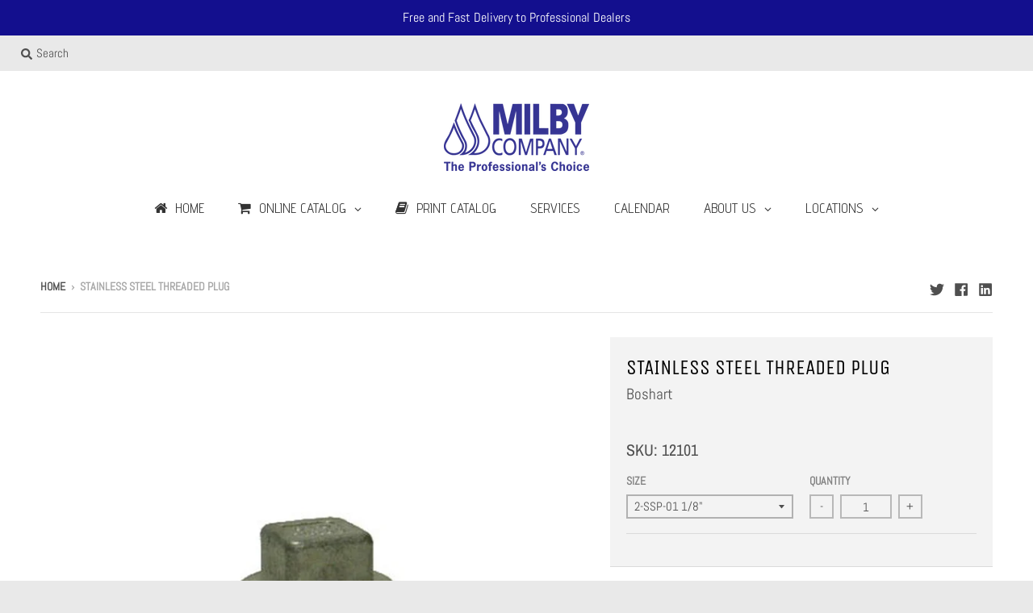

--- FILE ---
content_type: text/html; charset=utf-8
request_url: https://milby.company/products/stainless-steel-threaded-plug
body_size: 31495
content:
<!doctype html>
<!--[if IE 8]><html class="no-js lt-ie9" lang="en"> <![endif]-->
<!--[if IE 9 ]><html class="ie9 no-js"> <![endif]-->
<!--[if (gt IE 9)|!(IE)]><!--> <html class="no-js" lang="en"> <!--<![endif]-->
<head>
  <meta charset="utf-8">
  <meta http-equiv="X-UA-Compatible" content="IE=edge,chrome=1">
  <link rel="canonical" href="https://milby.company/products/stainless-steel-threaded-plug">
  <meta name="viewport" content="width=device-width,initial-scale=1">
  <meta name="theme-color" content="#130f8e">

  
  <link rel="shortcut icon" href="//milby.company/cdn/shop/files/milbyco_32x32.png?v=1613729219" type="image/png" />
  

  <title>
    Stainless Steel Threaded Plug &ndash; MilbyCompany
  </title>

  
    <meta name="description" content="Stainless Steel Threaded Plug">
  

  <meta property="og:site_name" content="MilbyCompany">
<meta property="og:url" content="https://milby.company/products/stainless-steel-threaded-plug">
<meta property="og:title" content="Stainless Steel Threaded Plug">
<meta property="og:type" content="product">
<meta property="og:description" content="Stainless Steel Threaded Plug"><meta property="product:availability" content="instock">
  <meta property="product:price:amount" content="0.00">
  <meta property="product:price:currency" content="USD"><meta property="og:image" content="http://milby.company/cdn/shop/products/thd-ss-plug_1200x1200.gif?v=1567789762">
      <meta property="og:image:secure_url" content="https://milby.company/cdn/shop/products/thd-ss-plug_1200x1200.gif?v=1567789762">
      <meta property="og:image:width" content="1200">
      <meta property="og:image:height" content="1200">

<meta name="twitter:site" content="@MilbyCompany">
<meta name="twitter:card" content="summary_large_image">
<meta name="twitter:title" content="Stainless Steel Threaded Plug">
<meta name="twitter:description" content="Stainless Steel Threaded Plug">


  <script>window.performance && window.performance.mark && window.performance.mark('shopify.content_for_header.start');</script><meta id="shopify-digital-wallet" name="shopify-digital-wallet" content="/3555459172/digital_wallets/dialog">
<link rel="alternate" type="application/json+oembed" href="https://milby.company/products/stainless-steel-threaded-plug.oembed">
<script async="async" src="/checkouts/internal/preloads.js?locale=en-US"></script>
<script id="shopify-features" type="application/json">{"accessToken":"5032b7cf89fd6ce1f9f6f0d7182a9a91","betas":["rich-media-storefront-analytics"],"domain":"milby.company","predictiveSearch":true,"shopId":3555459172,"locale":"en"}</script>
<script>var Shopify = Shopify || {};
Shopify.shop = "milbycompany.myshopify.com";
Shopify.locale = "en";
Shopify.currency = {"active":"USD","rate":"1.0"};
Shopify.country = "US";
Shopify.theme = {"name":"ITG of District","id":81419075645,"schema_name":"District","schema_version":"3.1.2","theme_store_id":735,"role":"main"};
Shopify.theme.handle = "null";
Shopify.theme.style = {"id":null,"handle":null};
Shopify.cdnHost = "milby.company/cdn";
Shopify.routes = Shopify.routes || {};
Shopify.routes.root = "/";</script>
<script type="module">!function(o){(o.Shopify=o.Shopify||{}).modules=!0}(window);</script>
<script>!function(o){function n(){var o=[];function n(){o.push(Array.prototype.slice.apply(arguments))}return n.q=o,n}var t=o.Shopify=o.Shopify||{};t.loadFeatures=n(),t.autoloadFeatures=n()}(window);</script>
<script id="shop-js-analytics" type="application/json">{"pageType":"product"}</script>
<script defer="defer" async type="module" src="//milby.company/cdn/shopifycloud/shop-js/modules/v2/client.init-shop-cart-sync_BT-GjEfc.en.esm.js"></script>
<script defer="defer" async type="module" src="//milby.company/cdn/shopifycloud/shop-js/modules/v2/chunk.common_D58fp_Oc.esm.js"></script>
<script defer="defer" async type="module" src="//milby.company/cdn/shopifycloud/shop-js/modules/v2/chunk.modal_xMitdFEc.esm.js"></script>
<script type="module">
  await import("//milby.company/cdn/shopifycloud/shop-js/modules/v2/client.init-shop-cart-sync_BT-GjEfc.en.esm.js");
await import("//milby.company/cdn/shopifycloud/shop-js/modules/v2/chunk.common_D58fp_Oc.esm.js");
await import("//milby.company/cdn/shopifycloud/shop-js/modules/v2/chunk.modal_xMitdFEc.esm.js");

  window.Shopify.SignInWithShop?.initShopCartSync?.({"fedCMEnabled":true,"windoidEnabled":true});

</script>
<script>(function() {
  var isLoaded = false;
  function asyncLoad() {
    if (isLoaded) return;
    isLoaded = true;
    var urls = ["https:\/\/inffuse.eventscalendar.co\/plugins\/shopify\/loader.js?app=calendar\u0026shop=milbycompany.myshopify.com\u0026shop=milbycompany.myshopify.com","\/\/www.powr.io\/powr.js?powr-token=milbycompany.myshopify.com\u0026external-type=shopify\u0026shop=milbycompany.myshopify.com","\/\/www.powr.io\/powr.js?powr-token=milbycompany.myshopify.com\u0026external-type=shopify\u0026shop=milbycompany.myshopify.com"];
    for (var i = 0; i < urls.length; i++) {
      var s = document.createElement('script');
      s.type = 'text/javascript';
      s.async = true;
      s.src = urls[i];
      var x = document.getElementsByTagName('script')[0];
      x.parentNode.insertBefore(s, x);
    }
  };
  if(window.attachEvent) {
    window.attachEvent('onload', asyncLoad);
  } else {
    window.addEventListener('load', asyncLoad, false);
  }
})();</script>
<script id="__st">var __st={"a":3555459172,"offset":-18000,"reqid":"03a93864-1d04-49b8-9cd6-19392bb64db1-1769313723","pageurl":"milby.company\/products\/stainless-steel-threaded-plug","u":"94a011aa0720","p":"product","rtyp":"product","rid":3059169656932};</script>
<script>window.ShopifyPaypalV4VisibilityTracking = true;</script>
<script id="captcha-bootstrap">!function(){'use strict';const t='contact',e='account',n='new_comment',o=[[t,t],['blogs',n],['comments',n],[t,'customer']],c=[[e,'customer_login'],[e,'guest_login'],[e,'recover_customer_password'],[e,'create_customer']],r=t=>t.map((([t,e])=>`form[action*='/${t}']:not([data-nocaptcha='true']) input[name='form_type'][value='${e}']`)).join(','),a=t=>()=>t?[...document.querySelectorAll(t)].map((t=>t.form)):[];function s(){const t=[...o],e=r(t);return a(e)}const i='password',u='form_key',d=['recaptcha-v3-token','g-recaptcha-response','h-captcha-response',i],f=()=>{try{return window.sessionStorage}catch{return}},m='__shopify_v',_=t=>t.elements[u];function p(t,e,n=!1){try{const o=window.sessionStorage,c=JSON.parse(o.getItem(e)),{data:r}=function(t){const{data:e,action:n}=t;return t[m]||n?{data:e,action:n}:{data:t,action:n}}(c);for(const[e,n]of Object.entries(r))t.elements[e]&&(t.elements[e].value=n);n&&o.removeItem(e)}catch(o){console.error('form repopulation failed',{error:o})}}const l='form_type',E='cptcha';function T(t){t.dataset[E]=!0}const w=window,h=w.document,L='Shopify',v='ce_forms',y='captcha';let A=!1;((t,e)=>{const n=(g='f06e6c50-85a8-45c8-87d0-21a2b65856fe',I='https://cdn.shopify.com/shopifycloud/storefront-forms-hcaptcha/ce_storefront_forms_captcha_hcaptcha.v1.5.2.iife.js',D={infoText:'Protected by hCaptcha',privacyText:'Privacy',termsText:'Terms'},(t,e,n)=>{const o=w[L][v],c=o.bindForm;if(c)return c(t,g,e,D).then(n);var r;o.q.push([[t,g,e,D],n]),r=I,A||(h.body.append(Object.assign(h.createElement('script'),{id:'captcha-provider',async:!0,src:r})),A=!0)});var g,I,D;w[L]=w[L]||{},w[L][v]=w[L][v]||{},w[L][v].q=[],w[L][y]=w[L][y]||{},w[L][y].protect=function(t,e){n(t,void 0,e),T(t)},Object.freeze(w[L][y]),function(t,e,n,w,h,L){const[v,y,A,g]=function(t,e,n){const i=e?o:[],u=t?c:[],d=[...i,...u],f=r(d),m=r(i),_=r(d.filter((([t,e])=>n.includes(e))));return[a(f),a(m),a(_),s()]}(w,h,L),I=t=>{const e=t.target;return e instanceof HTMLFormElement?e:e&&e.form},D=t=>v().includes(t);t.addEventListener('submit',(t=>{const e=I(t);if(!e)return;const n=D(e)&&!e.dataset.hcaptchaBound&&!e.dataset.recaptchaBound,o=_(e),c=g().includes(e)&&(!o||!o.value);(n||c)&&t.preventDefault(),c&&!n&&(function(t){try{if(!f())return;!function(t){const e=f();if(!e)return;const n=_(t);if(!n)return;const o=n.value;o&&e.removeItem(o)}(t);const e=Array.from(Array(32),(()=>Math.random().toString(36)[2])).join('');!function(t,e){_(t)||t.append(Object.assign(document.createElement('input'),{type:'hidden',name:u})),t.elements[u].value=e}(t,e),function(t,e){const n=f();if(!n)return;const o=[...t.querySelectorAll(`input[type='${i}']`)].map((({name:t})=>t)),c=[...d,...o],r={};for(const[a,s]of new FormData(t).entries())c.includes(a)||(r[a]=s);n.setItem(e,JSON.stringify({[m]:1,action:t.action,data:r}))}(t,e)}catch(e){console.error('failed to persist form',e)}}(e),e.submit())}));const S=(t,e)=>{t&&!t.dataset[E]&&(n(t,e.some((e=>e===t))),T(t))};for(const o of['focusin','change'])t.addEventListener(o,(t=>{const e=I(t);D(e)&&S(e,y())}));const B=e.get('form_key'),M=e.get(l),P=B&&M;t.addEventListener('DOMContentLoaded',(()=>{const t=y();if(P)for(const e of t)e.elements[l].value===M&&p(e,B);[...new Set([...A(),...v().filter((t=>'true'===t.dataset.shopifyCaptcha))])].forEach((e=>S(e,t)))}))}(h,new URLSearchParams(w.location.search),n,t,e,['guest_login'])})(!0,!0)}();</script>
<script integrity="sha256-4kQ18oKyAcykRKYeNunJcIwy7WH5gtpwJnB7kiuLZ1E=" data-source-attribution="shopify.loadfeatures" defer="defer" src="//milby.company/cdn/shopifycloud/storefront/assets/storefront/load_feature-a0a9edcb.js" crossorigin="anonymous"></script>
<script data-source-attribution="shopify.dynamic_checkout.dynamic.init">var Shopify=Shopify||{};Shopify.PaymentButton=Shopify.PaymentButton||{isStorefrontPortableWallets:!0,init:function(){window.Shopify.PaymentButton.init=function(){};var t=document.createElement("script");t.src="https://milby.company/cdn/shopifycloud/portable-wallets/latest/portable-wallets.en.js",t.type="module",document.head.appendChild(t)}};
</script>
<script data-source-attribution="shopify.dynamic_checkout.buyer_consent">
  function portableWalletsHideBuyerConsent(e){var t=document.getElementById("shopify-buyer-consent"),n=document.getElementById("shopify-subscription-policy-button");t&&n&&(t.classList.add("hidden"),t.setAttribute("aria-hidden","true"),n.removeEventListener("click",e))}function portableWalletsShowBuyerConsent(e){var t=document.getElementById("shopify-buyer-consent"),n=document.getElementById("shopify-subscription-policy-button");t&&n&&(t.classList.remove("hidden"),t.removeAttribute("aria-hidden"),n.addEventListener("click",e))}window.Shopify?.PaymentButton&&(window.Shopify.PaymentButton.hideBuyerConsent=portableWalletsHideBuyerConsent,window.Shopify.PaymentButton.showBuyerConsent=portableWalletsShowBuyerConsent);
</script>
<script data-source-attribution="shopify.dynamic_checkout.cart.bootstrap">document.addEventListener("DOMContentLoaded",(function(){function t(){return document.querySelector("shopify-accelerated-checkout-cart, shopify-accelerated-checkout")}if(t())Shopify.PaymentButton.init();else{new MutationObserver((function(e,n){t()&&(Shopify.PaymentButton.init(),n.disconnect())})).observe(document.body,{childList:!0,subtree:!0})}}));
</script>

<script>window.performance && window.performance.mark && window.performance.mark('shopify.content_for_header.end');</script>
  <link href="//milby.company/cdn/shop/t/3/assets/theme.scss.css?v=49698231328229578221762787086" rel="stylesheet" type="text/css" media="all" />

  

  <script>
    window.StyleHatch = window.StyleHatch || {};
    StyleHatch.Strings = {
      instagramAddToken: "Add your Instagram access token.",
      instagramInvalidToken: "The Instagram access token is invalid. Check to make sure you added the complete token.",
      instagramRateLimitToken: "Your store is currently over Instagram\u0026#39;s rate limit. Contact Style Hatch support for details.",
      addToCart: "Add to Cart",
      soldOut: "Sold Out",
      addressError: "Error looking up that address",
      addressNoResults: "No results for that address",
      addressQueryLimit: "You have exceeded the Google API usage limit. Consider upgrading to a \u003ca href=\"https:\/\/developers.google.com\/maps\/premium\/usage-limits\"\u003ePremium Plan\u003c\/a\u003e.",
      authError: "There was a problem authenticating your Google Maps account."
    }
    StyleHatch.currencyFormat = "${{amount}}";
    StyleHatch.ajaxCartEnable = true;
    // Post defer
    window.addEventListener('DOMContentLoaded', function() {
      (function( $ ) {
      

      
      
      })(jq223);
    });
    document.documentElement.className = document.documentElement.className.replace('no-js', 'js');
  </script>

  <script type="text/javascript">
    window.lazySizesConfig = window.lazySizesConfig || {};
    window.lazySizesConfig.expand = 1200;
    window.lazySizesConfig.loadMode = 3;
    window.lazySizesConfig.ricTimeout = 50;
  </script>
  <!--[if (gt IE 9)|!(IE)]><!--><script src="//milby.company/cdn/shop/t/3/assets/lazysizes.min.js?v=177495582470527266951594474331" async="async"></script><!--<![endif]-->
  <!--[if lte IE 9]><script src="//milby.company/cdn/shop/t/3/assets/lazysizes.min.js?v=177495582470527266951594474331"></script><![endif]-->
  <!--[if (gt IE 9)|!(IE)]><!--><script src="//milby.company/cdn/shop/t/3/assets/vendor.js?v=74942200938426627251594474337" defer="defer"></script><!--<![endif]-->
  <!--[if lte IE 9]><script src="//milby.company/cdn/shop/t/3/assets/vendor.js?v=74942200938426627251594474337"></script><![endif]-->
  
  <!--[if (gt IE 9)|!(IE)]><!--><script src="//milby.company/cdn/shop/t/3/assets/theme.min.js?v=167399237644426856211594475832" defer="defer"></script><!--<![endif]-->
  <!--[if lte IE 9]><script src="//milby.company/cdn/shop/t/3/assets/theme.min.js?v=167399237644426856211594475832"></script><![endif]-->

	
<link href="//milby.company/cdn/shop/t/3/assets/v3globomenu.css?v=33892522001577378261594474335" rel="stylesheet" type="text/css" media="all">
<script>
  var MenuApp = {
    shop 	: 'milbycompany.myshopify.com',
    menu	: "main-menu",
    themeId	: 735,
    menuClass	: 'globomenu-store-735 globomenu globomenu-main globomenu-horizontal globomenu-transition-shift globomenu-items-align-center globomenu-sub-indicators  globomenu-trigger-hover globomenu-responsive globomenu-responsive-collapse ',
    mobileBtn	: '<a class="globomenu-responsive-toggle-735 globomenu-responsive-toggle globomenu-responsive-toggle-content-align-center"><i class="fa fa-bars"></i>Menu</a>',
    linkLists	: {
      
        'main-menu':{
		  title : "Main menu",
    	  items : ["/","/collections","/pages/2019-2020-milby-company-catalog","/pages/services","/pages/calendar","/pages/about-us","/pages/locations"],
    	  names : ["Home","Online Catalog","Print Catalog","Services","Calendar","About Us","Locations"]
      	},
      
        'footer':{
		  title : "Footer menu",
    	  items : ["/pages/about-us","/pages/our-history","/pages/privacy-statement","/pages/careers"],
    	  names : ["About Us","Our History","Privacy Statement","Work at Milby"]
      	},
      
        '130292580452-child-b9ca4c549bb72b4e9097489b8eebabd6-legacy-about-us':{
		  title : "About Us",
    	  items : ["/pages/associations","/pages/careers","/pages/internet-sales-policy","/pages/manufacturers","/pages/our-history","/pages/weather"],
    	  names : ["Associations","Careers","Internet Sales Policy","Manufacturers","Our History","Weather"]
      	},
      
        'product-category':{
		  title : "All Categories",
    	  items : ["/collections/water-systems","/collections/water-treatment","/collections/wastewater","/collections/drilling-supplies","/collections/water-storage-tanks","/collections/pipe-fittings","/collections/geothermal-supplies","/collections/water-heaters","/collections/wire-accessories","/collections/installation-accessories","/collections/miscellaneous"],
    	  names : ["Water Systems","Water Treatment","Wastewater","Drilling Supplies","Water Storage Tanks","Pipe & Fittings","Geothermal Supplies","Water Heaters","Wire & Accessories","Installation Accessories","Miscellaneous"]
      	},
      
        '255720783933-child-dde4832f78046a7330df6c6c34568bae-legacy-miscellaneous':{
		  title : "Miscellaneous",
    	  items : ["/collections/miscellaneous/Decorative-Rocks","/collections/miscellaneous/Ground-Protection-Mats","/collections/miscellaneous/Pump-Pulling-Devices"],
    	  names : ["Decorative Rocks","Ground Protection Mats","Pump Pulling Devices"]
      	},
      
        '255720718397-child-a984a93775af6367ce8003d4b8f22b82-legacy-wire-accessories':{
		  title : "Wire & Accessories",
    	  items : ["/collections/wire-accessories/Black-HD-Wire","/collections/wire-accessories/Electrical-Tape","/collections/wire-accessories/Flat-Yellow-Wire","/collections/wire-accessories/Green-Ground-Wire","/collections/wire-accessories/Ice-Blue-Wire","/collections/wire-accessories/PVC-Twist-Wire","/collections/wire-accessories/Tray-Bury-Cable","/collections/wire-accessories/UF-B-Direct-Burial-Wire","/collections/wire-accessories/Wire-Accessories"],
    	  names : ["Black HD Wire","Electrical Tape","Flat Yellow Wire","Green Ground Wire","Ice Blue Wire","PVC Twist Wire","Tray Bury Cable","UF-B Direct Burial Wire","Wire Accessories"]
      	},
      
        '255722422333-child-8e00d0bd4338bfcea3362fe1e4541ab7-legacy-locations':{
		  title : "Locations",
    	  items : ["/pages/elkridge-md","/pages/bel-air-md","/pages/frederick-md","/pages/fredericksburg-va","/pages/purcellville-va","/pages/westminster-md"],
    	  names : ["Elkridge, MD","Bel Air, MD","Frederick, MD","Fredericksburg, VA","Purcellville, VA","Westminster, MD"]
      	},
      
        '112407085156-child-013daec72b58665d756bc439ac4a6dc5-legacy-online-catalog':{
		  title : "Online Catalog",
    	  items : ["/collections/water-systems","/collections/water-treatment","/collections/wastewater","/collections/drilling-supplies","/collections/water-storage-tanks","/collections/pipe-fittings","/collections/geothermal-supplies","/collections/water-heaters","/collections/wire-accessories","/collections/installation-accessories","/collections/miscellaneous"],
    	  names : ["Water Systems","Water Treatment","Wastewater","Drilling Supplies","Water Storage Tanks","Pipe & Fittings","Geothermal Supplies","Water Heaters","Wire & Accessories","Installation Accessories","Miscellaneous"]
      	},
      
        '255723405373-child-7a160db1f1dde0fa8f1375d304e77049-legacy-water-systems':{
		  title : "Water Systems",
    	  items : ["/collections/water-systems/3%22-Submersible-Pumps","/collections/water-systems/4%22-Motors","/collections/water-systems/4%22-Submersible-Pumps","/collections/water-systems/6%22-Motors","/collections/water-systems/6%22-Water-Ends","/collections/water-systems/Booster-Systems","/collections/water-systems/Control-Boxes-&-Starters","/collections/water-systems/Hand-Pumps","/collections/water-systems/Jet-&-Centrifugal-Pumps","/collections/water-systems/Parts-&-Accessories","/collections/water-systems/Pump-Monitoring","/collections/water-systems/Pump-Protection","/collections/water-systems/Variable-Speed-Pump-Controls"],
    	  names : ["3\" Submersibles","4\" Motors","4\" Submersibles","6\" Motors","6\" Water Ends","Booster Systems","Control Boxes & Starters","Hand Pumps","Jet & Centrifugal Pumps","Parts & Accessories","Pump Monitoring","Pump Protection","VFD"]
      	},
      
        '255723864125-child-124c3bc43fdfc3e1fa86b462e044f36c-legacy-wastewater':{
		  title : "Wastewater",
    	  items : ["/collections/wastewater/Alarms-&-Floats","/collections/wastewater/Basins","/collections/wastewater/Check-Valves-for-Wastewater","/collections/wastewater/Flexible-PVC-Fittings","/collections/wastewater/Drainage-Pipe-&-Chambers","/collections/wastewater/Panels","/collections/wastewater/Pumps-&-Wastewater-Packages","/collections/wastewater/Septic-Tanks-&-D-Boxes","/collections/wastewater/Wastewater-Accessories"],
    	  names : ["Alarms & Floats","Basins","Check Valves for Wastewater","Flexible PVC Fittings","Pipe & Chambers","Panels","Pumps & Packages","Tanks & D-Boxes","Accessories"]
      	},
      
        '255719342141-child-67bbbc9369ea34cab31c083c7d3a76d0-legacy-water-systems':{
		  title : "Water Systems",
    	  items : ["/collections/water-systems/3%22-Submersible-Pumps","/collections/water-systems/4%22-Motors","/collections/water-systems/4%22-Submersible-Pumps","/collections/water-systems/6%22-Motors","/collections/water-systems/6%22-Water-Ends","/collections/water-systems/Booster-Systems","/collections/water-systems/Control-Boxes-&-Starters","/collections/water-systems/Hand-Pumps","/collections/water-systems/Parts-&-Accessories","/collections/water-systems/Pump-Monitoring","/collections/water-systems/Pump-Protection","/collections/water-systems/Variable-Speed-Controllers"],
    	  names : ["3\" Submersible Pumps","4\" Motors","4\" Submersible Pumps","6\" Motors","6\" Water Ends","Booster Systems","Control Boxes & Starters","Hand Pumps","Parts & Accessories","Pump Monitoring","Pump Protection","Variable Speed Controllers"]
      	},
      
        '255720521789-child-90a0fc6d761a2e8516e12e09ed9631ef-legacy-wastewater':{
		  title : "Wastewater",
    	  items : ["/collections/wastewater/Alarms-&-Floats","/collections/wastewater/Basins","/collections/wastewater/Check-Valves-for-Wastewater","/collections/wastewater/Drainage-Pipe-&-Chambers","/collections/wastewater/Flexible-PVC-Fittings","/collections/wastewater/Panels","/collections/wastewater/Pumps-&-Wastewater-Packages","/collections/wastewater/Septic-Tanks-&-D-Boxes","/collections/wastewater/Wastewater-Accessories"],
    	  names : ["Alarms & Floats","Basins","Check Valves for Wastewater","Drainage Pipe & Chambers","Flexible PVC Fittings","Panels","Pumps & Wastewater Packages","Septic Tanks & D-Boxes","Wastewater Accessories"]
      	},
      
        '255720554557-child-2619ff1860b81fd6aadd43e1faeff609-legacy-drilling-supplies':{
		  title : "Drilling Supplies",
    	  items : ["/collections/drilling-supplies/Bentonite","/collections/drilling-supplies/Cement-&-Gravel","/collections/drilling-supplies/Drilling-Accessories","/collections/drilling-supplies/Hammers;-Bits-&-Blades","/collections/drilling-supplies/Polymers","/collections/drilling-supplies/Screens","/collections/drilling-supplies/Well-Sanitizing"],
    	  names : ["Bentonite","Cement & Gravel","Drilling Accessories","Hammers; Bits & Blades","Polymers","Screens","Well Sanitizing"]
      	},
      
        '255720587325-child-bf9825b6763046a3bb46a0d6f6f714ff-legacy-water-storage-tanks':{
		  title : "Water Storage Tanks",
    	  items : ["/collections/water-storage-tanks/Poly-Storage-Tanks","/collections/water-storage-tanks/Retention-Tanks","/collections/water-storage-tanks/Tank-Accessories","/collections/water-storage-tanks/Thermal-Expansion-Tanks","/collections/water-storage-tanks/Well-Tanks"],
    	  names : ["Poly Storage Tanks","Retention Tanks","Tank Accessories","Thermal Expansion Tanks","Well Tanks"]
      	},
      
        '255723896893-child-f1313a30101493a0fcc84af5ff47f6bd-legacy-drilling-supplies':{
		  title : "Drilling Supplies",
    	  items : ["/collections/drilling-supplies/Bentonite","/collections/drilling-supplies/Cement-&-Gravel","/collections/drilling-supplies/Drilling-Accessories","/collections/drilling-supplies/Hammers;-Bits-&-Blades","/collections/drilling-supplies/Polymers","/collections/drilling-supplies/Screens","/collections/drilling-supplies/Well-Sanitizing"],
    	  names : ["Bentonite","Cement & Gravel","Drilling Accessories","Hammers; Bits & Blades","Polymers","Screens","Well Sanitizing"]
      	},
      
        '255723929661-child-818ad4664b5eef4150f2b5846676a107-legacy-water-storage-tanks':{
		  title : "Water Storage Tanks",
    	  items : ["/collections/water-storage-tanks/Poly-Storage-Tanks","/collections/water-storage-tanks/Retention-Tanks","/collections/water-storage-tanks/Tank-Accessories","/collections/water-storage-tanks/Thermal-Expansion-Tanks","/collections/water-storage-tanks/Well-Tanks"],
    	  names : ["Poly Storage Tanks","Retention Tanks","Tank Accessories","Thermal Expansion Tanks","Well Tanks"]
      	},
      
        '255723995197-child-5d6453e7010e9dd6b4455428660e9bb3-legacy-geothermal-supplies':{
		  title : "Geothermal Supplies",
    	  items : ["/collections/geothermal-supplies/Fusion-Equipment","/collections/geothermal-supplies/Geothermal-Accessories","/collections/geothermal-supplies/Geothermal-Fittings","/collections/geothermal-supplies/Geothermal-Pipe"],
    	  names : ["Fusion Equipment","Geothermal Accessories","Geothermal Fittings","Geothermal Pipe"]
      	},
      
        '255724027965-child-412aaa88f36d3355eb87bc486b3aa0de-legacy-water-heaters':{
		  title : "Water Heaters",
    	  items : ["/collections/water-heaters/Electric","/collections/water-heaters/Natural-Gas","/collections/water-heaters/Propane-Gas","/collections/water-heaters/Tankless-Natural-Gas","/collections/water-heaters/Tankless-Propane-Gas","/collections/water-heaters/Thermal-Expansion-Tanks","/collections/water-heaters/Water-Heater-Accessories"],
    	  names : ["Electric","Natural Gas","Propane Gas","Tankless Natural Gas","Tankless Propane Gas","Thermal Expansion Tanks","Water Heater Accessories"]
      	},
      
        '255720652861-child-a644f3e6388efcadde2a696b6263da7a-legacy-geothermal-supplies':{
		  title : "Geothermal Supplies",
    	  items : ["/collections/geothermal-supplies/Fusion-Equipment","/collections/geothermal-supplies/Geothermal-Accessories","/collections/geothermal-supplies/Geothermal-Fittings","/collections/geothermal-supplies/Geothermal-Pipe"],
    	  names : ["Fusion Equipment","Geothermal Accessories","Geothermal Fittings","Geothermal Pipe"]
      	},
      
        '255720685629-child-d2be7cfe759d7b678c2edbe2edf62bbe-legacy-water-heaters':{
		  title : "Water Heaters",
    	  items : ["/collections/water-heaters/Electric","/collections/water-heaters/Natural-Gas","/collections/water-heaters/Propane-Gas","/collections/water-heaters/Tankless-Natural-Gas","/collections/water-heaters/Tankless-Propane-Gas","/collections/water-heaters/Thermal-Expansion-Tanks","/collections/water-heaters/Water-Heater-Accessories"],
    	  names : ["Electric","Natural Gas","Propane Gas","Tankless Natural Gas","Tankless Propane Gas","Thermal Expansion Tanks","Water Heater Accessories"]
      	},
      
        '255720751165-child-5ec7874c173fe2fc9351cb0f2af44e9b-legacy-installation-accessories':{
		  title : "Installation Accessories",
    	  items : ["/collections/installation-accessories/Check-&-Foot-Valves","/collections/installation-accessories/Check-Valves-for-Wastewater","/collections/installation-accessories/More-Plumbing-Valves","/collections/installation-accessories/Other-Accessories","/collections/installation-accessories/Pipe-Clamps-&-Straps","/collections/installation-accessories/Pitless-Adapters-&-Units","/collections/installation-accessories/Pressure-Gauges-&-Switches","/collections/installation-accessories/Tank-Tees-&-Packages","/collections/installation-accessories/Tools","/collections/installation-accessories/Well-Caps-&-Seals","/collections/installation-accessories/Yard-Hydrants-&-Wall-Faucets"],
    	  names : ["Check & Foot Valves","Check Valves For Wastewater","More Plumbing Valves","Other Accessories","Pipe Clamps & Straps","Pitless Adapters & Units","Pressure Gauges & Switches","Tank Tees & Packages","Tools","Well Caps & Seals","Yard Hydrants & Wall Faucets"]
      	},
      
        '255724060733-child-1e16a7851464ce1206e6a8ecf6f0b2a4-legacy-wire-accessories':{
		  title : "Wire & Accessories",
    	  items : ["/collections/wire-accessories/Black-HD-Wire","/collections/installation-accessories/Electrical-Tape","/collections/wire-accessories/Flat-Yellow-Wire","/collections/wire-accessories/Green-Ground-Wire","/collections/wire-accessories/Ice-Blue-Wire","/collections/wire-accessories/PVC-Twist-Wire","/collections/wire-accessories/Tray-Bury-Cable","/collections/wire-accessories/UF-B-Direct-Burial-Wire","/collections/wire-accessories/Wire-Accessories"],
    	  names : ["Black HD Wire","Electrical Tape","Flat Yellow Wire","Green Ground Wire","Ice Blue Wire","PVC Twist Wire","Tray Bury Cable","UF-B Wire","Wire Accessories"]
      	},
      
        '255724093501-child-3e0e5aae3f15275a81a121e78364cb49-legacy-installation-accessories':{
		  title : "Installation Accessories",
    	  items : ["/collections/installation-accessories/Check-&-Foot-Valves","/collections/installation-accessories/Check-Valves-for-Wastewater","/collections/installation-accessories/More-Plumbing-Valves","/collections/installation-accessories/Other-Accessories","/collections/installation-accessories/Pipe-Clamps-&-Straps","/collections/installation-accessories/Pitless-Adapters-&-Units","/collections/installation-accessories/Pressure-Gauges-&-Switches","/collections/installation-accessories/Tank-Tees-&-Packages","/collections/installation-accessories/Tools","/collections/installation-accessories/Well-Caps-&-Seals","/collections/installation-accessories/Yard-Hydrants-&-Wall-Faucets"],
    	  names : ["Check & Foot Valves","Check Valves For Wastewater","More Plumbing Valves","Other Accessories","Pipe Clamps & Straps","Pitless Adapters & Units","Pressure Gauges & Switches","Tank Tees & Packages","Tools","Well Caps & Seals","Yard Hydrants & Faucets"]
      	},
      
        '255724126269-child-f9b9f7f6b6392199543b32c76012325a-legacy-miscellaneous':{
		  title : "Miscellaneous",
    	  items : ["/collections/miscellaneous/Decorative-Rocks","/collections/miscellaneous/Ground-Protection-Mats","/collections/miscellaneous/Pump-Pulling-Devices"],
    	  names : ["Decorative Rocks","Ground Protection Mats","Pump Pulling Devices"]
      	},
      
        '255723962429-child-832ebf6f48c90d68b7b65b6eca7d823d-legacy-pipe-fittings':{
		  title : "Pipe & Fittings",
    	  items : ["/collections/pipe-fittings/Cam-&-Groove-Fittings","/collections/pipe-fittings/Cleaners;-Primers-&-Cements","/collections/pipe-fittings/Compression-Fittings","/collections/pipe-fittings/Copper-Installation","/collections/pipe-fittings/Copper-Pipe-&-Fittings","/collections/pipe-fittings/Corrugated-Pipe","/collections/pipe-fittings/CPVC-Pipe-&-Fittings","/collections/pipe-fittings/Drop-Pipe-&-Fittings","/collections/pipe-fittings/DWV-Pipe-&-Fittings","/collections/pipe-fittings/Flexible-PVC-Fittings","/collections/pipe-fittings/Garden-Hose-Fittings","/collections/pipe-fittings/High-Density-Polyethylene-Pipe","/collections/pipe-fittings/Insert-Fittings","/collections/pipe-fittings/Irrigation-Pipe","/collections/pipe-fittings/PEX-Pipe-&-Crimp-Fittings","/collections/pipe-fittings/Pipe-Clamps-&-Straps","/collections/pipe-fittings/Push-Fit-Fittings","/collections/pipe-fittings/Quick-Connect-Fittings","/collections/pipe-fittings/S&D-Pipe-&-Fittings","/collections/pipe-fittings/Schedule-40-Pipe-&-Fittings","/collections/pipe-fittings/Schedule-80-Pipe-&-Fittings","/collections/pipe-fittings/Schedule-120-Pipe-&-Fittings","/collections/pipe-fittings/Thread-Sealant-&-Tape","/collections/pipe-fittings/Well-Casing-&-Fittings"],
    	  names : ["Cam & Groove Fittings","Cleaners; Primers & Cements","Compression Fittings","Copper Installation","Copper Pipe & Fittings","Corrugated Pipe","CPVC Pipe & Fittings","Drop Pipe & Fittings","DWV Pipe & Fittings","Flexible PVC Fittings","Garden Hose Fittings","HDPE Pipe","Insert Fittings","Irrigation Pipe","PEX Pipe & Fittings","Pipe Clamps & Straps","Push-Fit Fittings","Quick Connect Fittings","S&D Pipe & Fittings","Sch40 Pipe & Fittings","Sch80 Pipe & Fittings","Sch120 Pipe & Fittings","Thread Sealant & Tape","Well Casing & Fittings"]
      	},
      
        '255720620093-child-4c200a90d5e488f18b82f29ee12dc956-legacy-pipe-fittings':{
		  title : "Pipe & Fittings",
    	  items : ["/collections/pipe-fittings/Cam-&-Groove-Fittings","/collections/pipe-fittings/Cleaners;-Primers-&-Cements","/collections/pipe-fittings/Compression-Fittings","/collections/pipe-fittings/Copper-Installation","/collections/pipe-fittings/Copper-Pipe-&-Fittings","/collections/pipe-fittings/Corrugated-Pipe","/collections/pipe-fittings/CPVC-Pipe-&-Fittings","/collections/pipe-fittings/Drop-Pipe-&-Fittings","/collections/pipe-fittings/DWV-Pipe-&-Fittings","/collections/pipe-fittings/Flexible-PVC-Fittings","/collections/pipe-fittings/Garden-Hose-Fittings","/collections/pipe-fittings/High-Density-Polyethylene-Pipe","/collections/pipe-fittings/Insert-Fittings","/collections/pipe-fittings/Irrigation-Pipe","/collections/pipe-fittings/PEX-Pipe-&-Crimp-Fittings","/collections/pipe-fittings/Pipe-Clamps-&-Straps","/collections/pipe-fittings/Push-Fit-Fittings","/collections/pipe-fittings/Quick-Connect-Fittings","/collections/pipe-fittings/S&D-Pipe-&-Fittings","/collections/pipe-fittings/Schedule-40-Pipe-&-Fittings","/collections/pipe-fittings/Schedule-80-Pipe-&-Fittings","/collections/pipe-fittings/Schedule-120-Pipe-&-Fittings","/collections/pipe-fittings/Thread-Sealant-&-Tape","/collections/pipe-fittings/Well-Casing-&-Fittings"],
    	  names : ["Cam & Groove Fittings","Cleaners; Primers & Cements","Compression Fittings","Copper Installation","Copper Pipe & Fittings","Corrugated Pipe","CPVC Pipe & Fittings","Drop Pipe & Fittings","DWV Pipe & Fittings","Flexible PVC Fittings","Garden Hose Fittings","High Density Polyethylene Pipe","Insert Fittings","Irrigation Pipe","PEX Pipe & Crimp Fittings","Pipe Clamps & Straps","Push-Fit Fittings","Quick Connect Fittings","S&D Pipe & Fittings","Schedule 40 Pipe & Fittings","Schedule 80 Pipe & Fittings","Schedule 120 Pipe & Fittings","Thread Sealant & Tape","Well Casing & Fittings"]
      	},
      
        '255719374909-child-e57c3d8aac7e6a0e87a2384e3dd3bf23-legacy-water-treatment':{
		  title : "Water Treatment",
    	  items : ["/collections/water-treatment/Air-Induction","/collections/water-treatment/Autotrol-Control-Valves","/collections/water-treatment/Backwashing-Combo-Units","/collections/water-treatment/Backwashing-Filters","/collections/water-treatment/Backwashing-Ion-Exchangers","/collections/water-treatment/Cartridge-Housings-&-Tanks","/collections/water-treatment/Cartridges","/collections/water-treatment/Chemical-Feed-Parts-&-Accs.","/collections/water-treatment/Chemical-Feed-Systems","/collections/water-treatment/Clack-Control-Valves","/collections/water-treatment/Fleck-Control-Valves","/collections/water-treatment/Media-&-Brine-Tanks","/collections/water-treatment/Quick-Connect-Fittings","/collections/water-treatment/Retention-Tanks","/collections/water-treatment/Reverse-Osmosis-Systems","/collections/water-treatment/RO-Parts-&-Accessories","/collections/water-treatment/Sand-Separators","/collections/water-treatment/Signature-Control-Valves","/collections/water-treatment/Under-Sink-Filters","/collections/water-treatment/Upflow-Valves","/collections/water-treatment/UV-Parts-&-Accessories","/collections/water-treatment/UV-Systems","/collections/water-treatment/Water-Testing-Equipment","/collections/water-treatment/Water-Treatment-Chemicals","/collections/water-treatment/Water-Treatment-Media"],
    	  names : ["Air Induction","Autotrol Control Valves","Backwashing Combo Units","Backwashing Filters","Backwashing Ion-Exchangers","Cartridge Housings & Tanks","Cartridges","Chemical Feed Parts & Accs.","Chemical Feed Systems","Clack Control Valves","Fleck Control Valves","Media & Brine Tanks","Quick Connect Fittings","Retention Tanks","Reverse Osmosis Systems","RO Parts & Accessories","Sand Separators","Signature Control Valves","Under Sink Filters","Upflow Valves","UV Parts & Accessories","UV Systems","Water Testing Equipment","Water Treatment Chemicals","Water Treatment Media"]
      	},
      
        'shop-by':{
		  title : "Shop By",
    	  items : ["/collections/water-systems","/collections/water-treatment","/collections/wastewater","/collections/drilling-supplies","/collections/water-storage-tanks","/collections/pipe-fittings","/collections/geothermal-supplies","/collections/water-heaters","/collections/wire-accessories","/collections/installation-accessories","/collections/miscellaneous"],
    	  names : ["Water Systems","Water Treatment","Wastewater","Drilling Supplies","Water Storage Tanks","Pipe & Fittings","Geothermal Supplies","Water Heaters","Wire & Accessories","Installation Accessories","Miscellaneous"]
      	},
      
        'customer-account-main-menu':{
		  title : "Customer account main menu",
    	  items : ["/","https://shopify.com/3555459172/account/orders?locale=en&region_country=US"],
    	  names : ["Shop","Orders"]
      	}
      
  	}
  };
</script>

<script id="globo-hidden-menu" type="text/html">
<li class="globomenu-item  globomenu-item-level-0 gin">
                    <a title="HOME" class="globomenu-target  globomenu-target-with-icon globomenu-item-layout-icon_left globomenu-item-layout-icon_left globomenu-target-with-icon globomenu-item-layout-icon_left" href="/"><i class="globomenu-icon fa fa-home"></i><span class="globomenu-target-title globomenu-target-text">HOME</span></a></li><li class="globomenu-item  globomenu-item-level-0 globomenu-item-has-children globomenu-has-submenu-drop globomenu-has-submenu-flyout">
                    <a title="ONLINE CATALOG" class="globomenu-target  globomenu-target-with-icon globomenu-item-layout-icon_left globomenu-item-layout-icon_left globomenu-target-with-icon globomenu-item-layout-icon_left" href="https://milbycompany.myshopify.com/collections"><i class="globomenu-icon fa fa-shopping-cart"></i><span class="globomenu-target-title globomenu-target-text">ONLINE CATALOG</span><i class="globomenu-retractor fa fa-times"></i></a><ul class="globomenu-submenu globomenu-submenu-drop globomenu-submenu-type-flyout globomenu-submenu-align-left_edge_bar"><li class="globomenu-item  globomenu-item-has-children globomenu-has-submenu-drop globomenu-has-submenu-flyout">
                    <a title="WATER SYSTEMS" class="globomenu-target " href="/collections/water-systems"><span class="globomenu-target-title globomenu-target-text">WATER SYSTEMS</span><i class="globomenu-retractor fa fa-times"></i></a><ul class="globomenu-submenu globomenu-submenu-drop globomenu-submenu-type-flyout globomenu-submenu-align-left_edge_item"><li class="globomenu-item  gin">
                    <a title="3" Submersibles" class="globomenu-target " href="https://milbycompany.myshopify.com/collections/water-systems/3-Submersible-Pumps"><span class="globomenu-target-title globomenu-target-text">3" Submersibles</span></a></li><li class="globomenu-item  gin">
                    <a title="4" Motors" class="globomenu-target " href="/collections/water-systems/4-Motors"><span class="globomenu-target-title globomenu-target-text">4" Motors</span></a></li><li class="globomenu-item  gin">
                    <a title="4" Submersibles" class="globomenu-target " href="/collections/water-systems/4-Submersible-Pumps"><span class="globomenu-target-title globomenu-target-text">4" Submersibles</span></a></li><li class="globomenu-item  gin">
                    <a title="6" Motors" class="globomenu-target " href="/collections/water-systems/6-Motors"><span class="globomenu-target-title globomenu-target-text">6" Motors</span></a></li><li class="globomenu-item  gin">
                    <a title="6" Water Ends" class="globomenu-target " href="/collections/water-systems/6-Water-Ends"><span class="globomenu-target-title globomenu-target-text">6" Water Ends</span></a></li><li class="globomenu-item  gin">
                    <a title="Booster Systems" class="globomenu-target " href="/collections/water-systems/Booster-Systems"><span class="globomenu-target-title globomenu-target-text">Booster Systems</span></a></li><li class="globomenu-item  gin">
                    <a title="Control Boxes & Starters" class="globomenu-target " href="/collections/water-systems/Control-Boxes-&-Starters"><span class="globomenu-target-title globomenu-target-text">Control Boxes & Starters</span></a></li><li class="globomenu-item  gin">
                    <a title="Hand Pumps" class="globomenu-target " href="/collections/water-systems/Hand-Pumps"><span class="globomenu-target-title globomenu-target-text">Hand Pumps</span></a></li><li class="globomenu-item  gin">
                    <a title="Jets & Centrifugal Pumps" class="globomenu-target " href="/collections/water-systems/Jet-&-Centrifugal-Pumps"><span class="globomenu-target-title globomenu-target-text">Jets & Centrifugal Pumps</span></a></li><li class="globomenu-item  gin">
                    <a title="Parts & Accessories" class="globomenu-target " href="/collections/water-systems/Parts-&-Accessories"><span class="globomenu-target-title globomenu-target-text">Parts & Accessories</span></a></li><li class="globomenu-item  gin">
                    <a title="Pump Monitoring" class="globomenu-target " href="/collections/water-systems/Pump-Monitoring"><span class="globomenu-target-title globomenu-target-text">Pump Monitoring</span></a></li><li class="globomenu-item  gin">
                    <a title="Pump Protection" class="globomenu-target " href="/collections/water-systems/Pump-Protection"><span class="globomenu-target-title globomenu-target-text">Pump Protection</span></a></li><li class="globomenu-item  gin">
                    <a title="Variable Speed Controls" class="globomenu-target " href="/collections/water-systems/Variable-Speed-Pump-Controls"><span class="globomenu-target-title globomenu-target-text">Variable Speed Controls</span></a></li></ul></li><li class="globomenu-item  globomenu-item-has-children globomenu-has-submenu-drop globomenu-has-submenu-flyout">
                    <a title="WATER TREATMENT" class="globomenu-target " href="/collections/water-treatment"><span class="globomenu-target-title globomenu-target-text">WATER TREATMENT</span><i class="globomenu-retractor fa fa-times"></i></a><ul class="globomenu-submenu globomenu-submenu-drop globomenu-submenu-type-flyout globomenu-submenu-align-left_edge_item"><li class="globomenu-item  gin">
                    <a title="Air Induction" class="globomenu-target " href="/collections/water-treatment/Air-Induction"><span class="globomenu-target-title globomenu-target-text">Air Induction</span></a></li><li class="globomenu-item  gin">
                    <a title="Autotrol Control Valves" class="globomenu-target " href="/collections/water-treatment/autotrol-control-valves"><span class="globomenu-target-title globomenu-target-text">Autotrol Control Valves</span></a></li><li class="globomenu-item  gin">
                    <a title="Backwashing Combo Units" class="globomenu-target " href="/collections/water-treatment/backwashing-combo-units"><span class="globomenu-target-title globomenu-target-text">Backwashing Combo Units</span></a></li><li class="globomenu-item  gin">
                    <a title="Backwashing Filters" class="globomenu-target " href="/collections/water-treatment/backwashing-filters"><span class="globomenu-target-title globomenu-target-text">Backwashing Filters</span></a></li><li class="globomenu-item  gin">
                    <a title="Backwashing Ion-Exchangers" class="globomenu-target " href="/collections/water-treatment/backwashing-ion-exchangers"><span class="globomenu-target-title globomenu-target-text">Backwashing Ion-Exchangers</span></a></li><li class="globomenu-item  gin">
                    <a title="Cartridge Housings & Tanks" class="globomenu-target " href="/collections/water-treatment/cartridge-housings-tanks"><span class="globomenu-target-title globomenu-target-text">Cartridge Housings & Tanks</span></a></li><li class="globomenu-item  gin">
                    <a title="Cartridges" class="globomenu-target " href="/collections/water-treatment/cartridges"><span class="globomenu-target-title globomenu-target-text">Cartridges</span></a></li><li class="globomenu-item  gin">
                    <a title="Chemical Feed Parts & Accessories" class="globomenu-target " href="/collections/water-treatment/chemical-feed-parts-accs"><span class="globomenu-target-title globomenu-target-text">Chemical Feed Parts & Accessories</span></a></li><li class="globomenu-item  gin">
                    <a title="Chemical Feed Systems" class="globomenu-target " href="/collections/water-treatment/chemical-feed-systems"><span class="globomenu-target-title globomenu-target-text">Chemical Feed Systems</span></a></li><li class="globomenu-item  gin">
                    <a title="Clack Control Valves" class="globomenu-target " href="/collections/water-treatment/clack-control-valves"><span class="globomenu-target-title globomenu-target-text">Clack Control Valves</span></a></li><li class="globomenu-item  gin">
                    <a title="Fleck Control Valves" class="globomenu-target " href="/collections/water-treatment/fleck-control-valves"><span class="globomenu-target-title globomenu-target-text">Fleck Control Valves</span></a></li><li class="globomenu-item  gin">
                    <a title="Media & Brine Tanks" class="globomenu-target " href="/collections/water-treatment/media-brine-tanks"><span class="globomenu-target-title globomenu-target-text">Media & Brine Tanks</span></a></li><li class="globomenu-item  gin">
                    <a title="Quick Connect Fittings" class="globomenu-target " href="/collections/water-treatment/quick-connect-fittings"><span class="globomenu-target-title globomenu-target-text">Quick Connect Fittings</span></a></li><li class="globomenu-item  gin">
                    <a title="Retention Tanks" class="globomenu-target " href="/collections/water-treatment/retention-tanks"><span class="globomenu-target-title globomenu-target-text">Retention Tanks</span></a></li><li class="globomenu-item  gin">
                    <a title="Reverse Osmosis Systems" class="globomenu-target " href="/collections/water-treatment/reverse-osmosis-systems"><span class="globomenu-target-title globomenu-target-text">Reverse Osmosis Systems</span></a></li><li class="globomenu-item  gin">
                    <a title="RO Parts & Accessories" class="globomenu-target " href="/collections/water-treatment/ro-parts-accessories"><span class="globomenu-target-title globomenu-target-text">RO Parts & Accessories</span></a></li><li class="globomenu-item  gin">
                    <a title="Sand Separators" class="globomenu-target " href="/collections/water-treatment/sand-separators"><span class="globomenu-target-title globomenu-target-text">Sand Separators</span></a></li><li class="globomenu-item  gin">
                    <a title="Signature-Control-Valves" class="globomenu-target " href="/collections/water-treatment/signature-control-valves"><span class="globomenu-target-title globomenu-target-text">Signature-Control-Valves</span></a></li><li class="globomenu-item  gin">
                    <a title="Under Sink Filters" class="globomenu-target " href="/collections/water-treatment/under-sink-filter"><span class="globomenu-target-title globomenu-target-text">Under Sink Filters</span></a></li><li class="globomenu-item  gin">
                    <a title="Upflow Filters" class="globomenu-target " href="/collections/water-treatment/upflow-filters"><span class="globomenu-target-title globomenu-target-text">Upflow Filters</span></a></li><li class="globomenu-item  gin">
                    <a title="Upflow Valves" class="globomenu-target " href="/collections/water-treatment/upflow-valves"><span class="globomenu-target-title globomenu-target-text">Upflow Valves</span></a></li><li class="globomenu-item  gin">
                    <a title="UV Parts & Accessories" class="globomenu-target " href="/collections/water-treatment/uv-parts-accessories"><span class="globomenu-target-title globomenu-target-text">UV Parts & Accessories</span></a></li><li class="globomenu-item  gin">
                    <a title="UV Systems" class="globomenu-target " href="/collections/water-treatment/uv-systems"><span class="globomenu-target-title globomenu-target-text">UV Systems</span></a></li><li class="globomenu-item  gin">
                    <a title="Water Testing Equipment" class="globomenu-target " href="/collections/water-treatment/water-testing-equipment"><span class="globomenu-target-title globomenu-target-text">Water Testing Equipment</span></a></li><li class="globomenu-item  gin">
                    <a title="Water Treatment Chemicals" class="globomenu-target " href="/collections/water-treatment/water-treatment-chemicals"><span class="globomenu-target-title globomenu-target-text">Water Treatment Chemicals</span></a></li><li class="globomenu-item  gin">
                    <a title="Water Treatment Media" class="globomenu-target " href="/collections/water-treatment/water-treatment-media"><span class="globomenu-target-title globomenu-target-text">Water Treatment Media</span></a></li></ul></li><li class="globomenu-item  globomenu-item-has-children globomenu-has-submenu-drop globomenu-has-submenu-flyout">
                    <a title="WASTEWATER" class="globomenu-target " href="/collections/wastewater"><span class="globomenu-target-title globomenu-target-text">WASTEWATER</span><i class="globomenu-retractor fa fa-times"></i></a><ul class="globomenu-submenu globomenu-submenu-drop globomenu-submenu-type-flyout globomenu-submenu-align-left_edge_item"><li class="globomenu-item  gin">
                    <a title="Alarms & Floats" class="globomenu-target " href="/collections/wastewater/Alarms-&-Floats"><span class="globomenu-target-title globomenu-target-text">Alarms & Floats</span></a></li><li class="globomenu-item  gin">
                    <a title="Basins" class="globomenu-target " href="/collections/wastewater/Basins"><span class="globomenu-target-title globomenu-target-text">Basins</span></a></li><li class="globomenu-item  gin">
                    <a title="Check Valves for Wastewater" class="globomenu-target " href="/collections/wastewater/Check-Valves-for-Wastewater"><span class="globomenu-target-title globomenu-target-text">Check Valves for Wastewater</span></a></li><li class="globomenu-item  gin">
                    <a title="Flexible PVC Fittings" class="globomenu-target " href="/collections/wastewater/Flexible-PVC-Fittings"><span class="globomenu-target-title globomenu-target-text">Flexible PVC Fittings</span></a></li><li class="globomenu-item  gin">
                    <a title="Drainage Pipe & Chambers" class="globomenu-target " href="/collections/wastewater/Drainage-Pipe-&-Chambers"><span class="globomenu-target-title globomenu-target-text">Drainage Pipe & Chambers</span></a></li><li class="globomenu-item  gin">
                    <a title="Panels" class="globomenu-target " href="/collections/wastewater/Panels"><span class="globomenu-target-title globomenu-target-text">Panels</span></a></li><li class="globomenu-item  gin">
                    <a title="Pumps & Wastewater Packages" class="globomenu-target " href="/collections/wastewater/Pumps-&-Wastewater-Packages"><span class="globomenu-target-title globomenu-target-text">Pumps & Wastewater Packages</span></a></li><li class="globomenu-item  gin">
                    <a title="Septic Tanks & D-Boxes" class="globomenu-target " href="/collections/wastewater/Septic-Tanks-&-D-Boxes"><span class="globomenu-target-title globomenu-target-text">Septic Tanks & D-Boxes</span></a></li><li class="globomenu-item  gin">
                    <a title="Wastewater Accessories" class="globomenu-target " href="/collections/wastewater/Wastewater-Accessories"><span class="globomenu-target-title globomenu-target-text">Wastewater Accessories</span></a></li></ul></li><li class="globomenu-item  globomenu-item-has-children globomenu-has-submenu-drop globomenu-has-submenu-flyout">
                    <a title="DRILLING SUPPLIES" class="globomenu-target " href="/collections/drilling-supplies"><span class="globomenu-target-title globomenu-target-text">DRILLING SUPPLIES</span><i class="globomenu-retractor fa fa-times"></i></a><ul class="globomenu-submenu globomenu-submenu-drop globomenu-submenu-type-flyout globomenu-submenu-align-left_edge_item"><li class="globomenu-item  gin">
                    <a title="Bentonite" class="globomenu-target " href="/collections/drilling-supplies/Bentonite"><span class="globomenu-target-title globomenu-target-text">Bentonite</span></a></li><li class="globomenu-item  gin">
                    <a title="Cement & Gravel" class="globomenu-target " href="/collections/drilling-supplies/Cement-&-Gravel"><span class="globomenu-target-title globomenu-target-text">Cement & Gravel</span></a></li><li class="globomenu-item  gin">
                    <a title="Drilling Accessories" class="globomenu-target " href="/collections/drilling-supplies/Drilling-Accessories"><span class="globomenu-target-title globomenu-target-text">Drilling Accessories</span></a></li><li class="globomenu-item  gin">
                    <a title="Hammers, Bits & Blades" class="globomenu-target " href="/collections/drilling-supplies/Hammers;-Bits-&-Blades"><span class="globomenu-target-title globomenu-target-text">Hammers, Bits & Blades</span></a></li><li class="globomenu-item  gin">
                    <a title="Polymers" class="globomenu-target " href="/collections/drilling-supplies/Polymers"><span class="globomenu-target-title globomenu-target-text">Polymers</span></a></li><li class="globomenu-item  gin">
                    <a title="Screens" class="globomenu-target " href="/collections/drilling-supplies/Screens"><span class="globomenu-target-title globomenu-target-text">Screens</span></a></li><li class="globomenu-item  gin">
                    <a title="Well Sanitizing" class="globomenu-target " href="/collections/drilling-supplies/Well-Sanitizing"><span class="globomenu-target-title globomenu-target-text">Well Sanitizing</span></a></li></ul></li><li class="globomenu-item  globomenu-item-has-children globomenu-has-submenu-drop globomenu-has-submenu-flyout">
                    <a title="WATER STORAGE TANKS" class="globomenu-target " href="/collections/water-storage-tanks"><span class="globomenu-target-title globomenu-target-text">WATER STORAGE TANKS</span><i class="globomenu-retractor fa fa-times"></i></a><ul class="globomenu-submenu globomenu-submenu-drop globomenu-submenu-type-flyout globomenu-submenu-align-left_edge_item"><li class="globomenu-item  gin">
                    <a title="Poly Storage Tanks" class="globomenu-target " href="/collections/water-storage-tanks/Poly-Storage-Tanks"><span class="globomenu-target-title globomenu-target-text">Poly Storage Tanks</span></a></li><li class="globomenu-item  gin">
                    <a title="Retention Tanks" class="globomenu-target " href="/collections/water-storage-tanks/Retention-Tanks"><span class="globomenu-target-title globomenu-target-text">Retention Tanks</span></a></li><li class="globomenu-item  gin">
                    <a title="Tank Accessories" class="globomenu-target " href="/collections/water-storage-tanks/Tank-Accessories"><span class="globomenu-target-title globomenu-target-text">Tank Accessories</span></a></li><li class="globomenu-item  gin">
                    <a title="Thermal Expansion Tanks" class="globomenu-target " href="/collections/water-storage-tanks/thermal-expansion-tanks"><span class="globomenu-target-title globomenu-target-text">Thermal Expansion Tanks</span></a></li><li class="globomenu-item  gin">
                    <a title="Well Tanks" class="globomenu-target " href="/collections/water-storage-tanks/Well-Tanks"><span class="globomenu-target-title globomenu-target-text">Well Tanks</span></a></li></ul></li><li class="globomenu-item  globomenu-item-has-children globomenu-has-submenu-drop globomenu-has-submenu-flyout">
                    <a title="PIPE & FITTINGS" class="globomenu-target " href="/collections/pipe-fittings"><span class="globomenu-target-title globomenu-target-text">PIPE & FITTINGS</span><i class="globomenu-retractor fa fa-times"></i></a><ul class="globomenu-submenu globomenu-submenu-drop globomenu-submenu-type-flyout globomenu-submenu-align-left_edge_item"><li class="globomenu-item  gin">
                    <a title="Cam & Groove Fittings" class="globomenu-target " href="/collections/pipe-fittings/cam-groove-fittings"><span class="globomenu-target-title globomenu-target-text">Cam & Groove Fittings</span></a></li><li class="globomenu-item  gin">
                    <a title="Cleaners, Primers & Cements" class="globomenu-target " href="/collections/pipe-fittings/cleaners-primers-cements"><span class="globomenu-target-title globomenu-target-text">Cleaners, Primers & Cements</span></a></li><li class="globomenu-item  gin">
                    <a title="Compression Fittings" class="globomenu-target " href="/collections/pipe-fittings/compression-fittings"><span class="globomenu-target-title globomenu-target-text">Compression Fittings</span></a></li><li class="globomenu-item  gin">
                    <a title="Copper Installation" class="globomenu-target " href="/collections/pipe-fittings/copper-installation"><span class="globomenu-target-title globomenu-target-text">Copper Installation</span></a></li><li class="globomenu-item  gin">
                    <a title="Copper Pipe & Fittings" class="globomenu-target " href="/collections/pipe-fittings/copper-pipe-fittings"><span class="globomenu-target-title globomenu-target-text">Copper Pipe & Fittings</span></a></li><li class="globomenu-item  gin">
                    <a title="Corrugated Pipe" class="globomenu-target " href="/collections/pipe-fittings/corrugated-pipe"><span class="globomenu-target-title globomenu-target-text">Corrugated Pipe</span></a></li><li class="globomenu-item  gin">
                    <a title="CPVC Pipe & Fittings" class="globomenu-target " href="/collections/pipe-fittings/cpvc-pipe-fittings"><span class="globomenu-target-title globomenu-target-text">CPVC Pipe & Fittings</span></a></li><li class="globomenu-item  gin">
                    <a title="Drop Pipe & Fittings" class="globomenu-target " href="/collections/pipe-fittings/drop-pipe-fittings"><span class="globomenu-target-title globomenu-target-text">Drop Pipe & Fittings</span></a></li><li class="globomenu-item  gin">
                    <a title="DWV Pipe & Fittings" class="globomenu-target " href="/collections/pipe-fittings/dwv-pipe-fittings"><span class="globomenu-target-title globomenu-target-text">DWV Pipe & Fittings</span></a></li><li class="globomenu-item  gin">
                    <a title="Flexible PVC Fittings" class="globomenu-target " href="/collections/pipe-fittings/flexible-pvc-fittings"><span class="globomenu-target-title globomenu-target-text">Flexible PVC Fittings</span></a></li><li class="globomenu-item  gin">
                    <a title="Garden Hose Fittings" class="globomenu-target " href="/collections/pipe-fittings/garden-hose-fittings"><span class="globomenu-target-title globomenu-target-text">Garden Hose Fittings</span></a></li><li class="globomenu-item  gin">
                    <a title="High Density Polyethylene Pipe" class="globomenu-target " href="/collections/pipe-fittings/high-density-polyethylene-pipe"><span class="globomenu-target-title globomenu-target-text">High Density Polyethylene Pipe</span></a></li><li class="globomenu-item  gin">
                    <a title="Insert Fittings" class="globomenu-target " href="/collections/pipe-fittings/insert-fittings"><span class="globomenu-target-title globomenu-target-text">Insert Fittings</span></a></li><li class="globomenu-item  gin">
                    <a title="Irrigation Pipe" class="globomenu-target " href="/collections/pipe-fittings/irrigation-pipe"><span class="globomenu-target-title globomenu-target-text">Irrigation Pipe</span></a></li><li class="globomenu-item  gin">
                    <a title="PEX Pipe & Crimp Fittings" class="globomenu-target " href="/collections/pipe-fittings/pex-pipe-crimp-fittings"><span class="globomenu-target-title globomenu-target-text">PEX Pipe & Crimp Fittings</span></a></li><li class="globomenu-item  gin">
                    <a title="Pipe Clamps & Straps" class="globomenu-target " href="/collections/pipe-fittings/pipe-clamps-straps"><span class="globomenu-target-title globomenu-target-text">Pipe Clamps & Straps</span></a></li><li class="globomenu-item  gin">
                    <a title="Push-Fit Fittings" class="globomenu-target " href="/collections/pipe-fittings/push-fit-fittings"><span class="globomenu-target-title globomenu-target-text">Push-Fit Fittings</span></a></li><li class="globomenu-item  gin">
                    <a title="Quick Connect Fittings" class="globomenu-target " href="/collections/pipe-fittings/quick-connect-fittings"><span class="globomenu-target-title globomenu-target-text">Quick Connect Fittings</span></a></li><li class="globomenu-item  gin">
                    <a title="S&D Pipe & Fittings" class="globomenu-target " href="/collections/pipe-fittings/s-d-pipe-fittings"><span class="globomenu-target-title globomenu-target-text">S&D Pipe & Fittings</span></a></li><li class="globomenu-item  gin">
                    <a title="Schedule 120 Pipe & Fittings" class="globomenu-target " href="/collections/pipe-fittings/schedule-120-pipe-fittings"><span class="globomenu-target-title globomenu-target-text">Schedule 120 Pipe & Fittings</span></a></li><li class="globomenu-item  gin">
                    <a title="Schedule 40 Pipe & Fittings" class="globomenu-target " href="/collections/pipe-fittings/schedule-40-pipe-fittings"><span class="globomenu-target-title globomenu-target-text">Schedule 40 Pipe & Fittings</span></a></li><li class="globomenu-item  gin">
                    <a title="Schedule 80 Pipe & Fittings" class="globomenu-target " href="/collections/pipe-fittings/schedule-80-pipe-fittings"><span class="globomenu-target-title globomenu-target-text">Schedule 80 Pipe & Fittings</span></a></li><li class="globomenu-item  gin">
                    <a title="Thread Sealant & Tape" class="globomenu-target " href="/collections/pipe-fittings/thread-sealant-tape"><span class="globomenu-target-title globomenu-target-text">Thread Sealant & Tape</span></a></li><li class="globomenu-item  gin">
                    <a title="Threaded Fittings" class="globomenu-target " href="/collections/pipe-fittings/threaded-fittings"><span class="globomenu-target-title globomenu-target-text">Threaded Fittings</span></a></li><li class="globomenu-item  gin">
                    <a title="Well Casing & Fittings" class="globomenu-target " href="/collections/pipe-fittings/well-casing-fittings"><span class="globomenu-target-title globomenu-target-text">Well Casing & Fittings</span></a></li></ul></li><li class="globomenu-item  globomenu-item-has-children globomenu-has-submenu-drop globomenu-has-submenu-flyout">
                    <a title="GEOTHERMAL SUPPLIES" class="globomenu-target " href="/collections/geothermal-supplies"><span class="globomenu-target-title globomenu-target-text">GEOTHERMAL SUPPLIES</span><i class="globomenu-retractor fa fa-times"></i></a><ul class="globomenu-submenu globomenu-submenu-drop globomenu-submenu-type-flyout globomenu-submenu-align-left_edge_item"><li class="globomenu-item  gin">
                    <a title="Fusion Equipment" class="globomenu-target " href="/collections/geothermal-supplies/fusion-equipment"><span class="globomenu-target-title globomenu-target-text">Fusion Equipment</span></a></li><li class="globomenu-item  gin">
                    <a title="Geothermal Accessories" class="globomenu-target " href="/collections/geothermal-supplies/geothermal-accessories"><span class="globomenu-target-title globomenu-target-text">Geothermal Accessories</span></a></li><li class="globomenu-item  gin">
                    <a title="Geothermal Fittings" class="globomenu-target " href="/collections/geothermal-supplies/geothermal-fittings"><span class="globomenu-target-title globomenu-target-text">Geothermal Fittings</span></a></li><li class="globomenu-item  gin">
                    <a title="Geothermal Pipe" class="globomenu-target " href="/collections/geothermal-supplies/geothermal-pipe"><span class="globomenu-target-title globomenu-target-text">Geothermal Pipe</span></a></li></ul></li><li class="globomenu-item  globomenu-item-has-children globomenu-has-submenu-drop globomenu-has-submenu-flyout">
                    <a title="WATER HEATERS" class="globomenu-target " href="/collections/water-heaters"><span class="globomenu-target-title globomenu-target-text">WATER HEATERS</span><i class="globomenu-retractor fa fa-times"></i></a><ul class="globomenu-submenu globomenu-submenu-drop globomenu-submenu-type-flyout globomenu-submenu-align-left_edge_item"><li class="globomenu-item  gin">
                    <a title="Electric" class="globomenu-target " href="/collections/water-heaters/electric"><span class="globomenu-target-title globomenu-target-text">Electric</span></a></li><li class="globomenu-item  gin">
                    <a title="Natural Gas" class="globomenu-target " href="/collections/water-heaters/natural-gas"><span class="globomenu-target-title globomenu-target-text">Natural Gas</span></a></li><li class="globomenu-item  gin">
                    <a title="Propane Gas" class="globomenu-target " href="/collections/water-heaters/propane-gas"><span class="globomenu-target-title globomenu-target-text">Propane Gas</span></a></li><li class="globomenu-item  gin">
                    <a title="Tankless Natural Gas" class="globomenu-target " href="/collections/water-heaters/tankless-natural-gas"><span class="globomenu-target-title globomenu-target-text">Tankless Natural Gas</span></a></li><li class="globomenu-item  gin">
                    <a title="Tankless Propane Gas" class="globomenu-target " href="/collections/water-heaters/tankless-propane-gas"><span class="globomenu-target-title globomenu-target-text">Tankless Propane Gas</span></a></li><li class="globomenu-item  gin">
                    <a title="Thermal Expansion Tanks" class="globomenu-target " href="/collections/water-heaters/thermal-expansion-tanks"><span class="globomenu-target-title globomenu-target-text">Thermal Expansion Tanks</span></a></li><li class="globomenu-item  gin">
                    <a title="Water Heater Accessories" class="globomenu-target " href="/collections/water-heaters/water-heater-accessories"><span class="globomenu-target-title globomenu-target-text">Water Heater Accessories</span></a></li></ul></li><li class="globomenu-item  globomenu-item-has-children globomenu-has-submenu-drop globomenu-has-submenu-flyout">
                    <a title="WIRE & ACCESSORIES" class="globomenu-target " href="/collections/wire-accessories"><span class="globomenu-target-title globomenu-target-text">WIRE & ACCESSORIES</span><i class="globomenu-retractor fa fa-times"></i></a><ul class="globomenu-submenu globomenu-submenu-drop globomenu-submenu-type-flyout globomenu-submenu-align-left_edge_item"><li class="globomenu-item  gin">
                    <a title="Black HD Wire" class="globomenu-target " href="/collections/wire-accessories/black-hd-wire"><span class="globomenu-target-title globomenu-target-text">Black HD Wire</span></a></li><li class="globomenu-item  gin">
                    <a title="Electrical Tape" class="globomenu-target " href="/collections/wire-accessories/electrical-tape"><span class="globomenu-target-title globomenu-target-text">Electrical Tape</span></a></li><li class="globomenu-item  gin">
                    <a title="Flat Yellow Wire" class="globomenu-target " href="/collections/wire-accessories/flat-yellow-wire"><span class="globomenu-target-title globomenu-target-text">Flat Yellow Wire</span></a></li><li class="globomenu-item  gin">
                    <a title="Green Ground Wire" class="globomenu-target " href="/collections/wire-accessories/green-ground-wire"><span class="globomenu-target-title globomenu-target-text">Green Ground Wire</span></a></li><li class="globomenu-item  gin">
                    <a title="Ice Blue Wire" class="globomenu-target " href="/collections/wire-accessories/ice-blue-wire"><span class="globomenu-target-title globomenu-target-text">Ice Blue Wire</span></a></li><li class="globomenu-item  gin">
                    <a title="PVC Twist Wire" class="globomenu-target " href="/collections/wire-accessories/pvc-twist-wire"><span class="globomenu-target-title globomenu-target-text">PVC Twist Wire</span></a></li><li class="globomenu-item  gin">
                    <a title="Tray Bury Cable" class="globomenu-target " href="/collections/wire-accessories/tray-bury-cable"><span class="globomenu-target-title globomenu-target-text">Tray Bury Cable</span></a></li><li class="globomenu-item  gin">
                    <a title="UF-B Direct Burial Cable" class="globomenu-target " href="/collections/wire-accessories/uf-b-direct-burial-wire"><span class="globomenu-target-title globomenu-target-text">UF-B Direct Burial Cable</span></a></li><li class="globomenu-item  gin">
                    <a title="Wire Accessories" class="globomenu-target " href="/collections/wire-accessories/wire-accessories"><span class="globomenu-target-title globomenu-target-text">Wire Accessories</span></a></li></ul></li><li class="globomenu-item  globomenu-item-has-children globomenu-has-submenu-drop globomenu-has-submenu-flyout">
                    <a title="INSTALLATION ACCESSORIES" class="globomenu-target " href="/collections/installation-accessories"><span class="globomenu-target-title globomenu-target-text">INSTALLATION ACCESSORIES</span><i class="globomenu-retractor fa fa-times"></i></a><ul class="globomenu-submenu globomenu-submenu-drop globomenu-submenu-type-flyout globomenu-submenu-align-left_edge_item"><li class="globomenu-item  gin">
                    <a title="Check & Foot Valves" class="globomenu-target " href="/collections/installation-accessories/check-foot-valves"><span class="globomenu-target-title globomenu-target-text">Check & Foot Valves</span></a></li><li class="globomenu-item  gin">
                    <a title="Check Valves For Wastewater" class="globomenu-target " href="/collections/installation-accessories/check-valves-for-wastewater"><span class="globomenu-target-title globomenu-target-text">Check Valves For Wastewater</span></a></li><li class="globomenu-item  gin">
                    <a title="More Plumbing Valves" class="globomenu-target " href="/collections/installation-accessories/more-plumbing-valves"><span class="globomenu-target-title globomenu-target-text">More Plumbing Valves</span></a></li><li class="globomenu-item  gin">
                    <a title="Other Accessories" class="globomenu-target " href="/collections/installation-accessories/other-accessories"><span class="globomenu-target-title globomenu-target-text">Other Accessories</span></a></li><li class="globomenu-item  gin">
                    <a title="Pipe Clamps & Straps" class="globomenu-target " href="/collections/installation-accessories/pipe-clamps-straps"><span class="globomenu-target-title globomenu-target-text">Pipe Clamps & Straps</span></a></li><li class="globomenu-item  gin">
                    <a title="Pitless Adapters & Units" class="globomenu-target " href="/collections/installation-accessories/pitless-adapters-units"><span class="globomenu-target-title globomenu-target-text">Pitless Adapters & Units</span></a></li><li class="globomenu-item  gin">
                    <a title="Pressure Gauges & Switches" class="globomenu-target " href="/collections/installation-accessories/pressure-gauges-switches"><span class="globomenu-target-title globomenu-target-text">Pressure Gauges & Switches</span></a></li><li class="globomenu-item  gin">
                    <a title="Tank Tees & Packages" class="globomenu-target " href="/collections/installation-accessories/tank-tees-packages"><span class="globomenu-target-title globomenu-target-text">Tank Tees & Packages</span></a></li><li class="globomenu-item  gin">
                    <a title="Tools" class="globomenu-target " href="/collections/installation-accessories/tools"><span class="globomenu-target-title globomenu-target-text">Tools</span></a></li><li class="globomenu-item  gin">
                    <a title="Well Caps & Seals" class="globomenu-target " href="/collections/installation-accessories/well-caps-seals"><span class="globomenu-target-title globomenu-target-text">Well Caps & Seals</span></a></li><li class="globomenu-item  gin">
                    <a title="Yard Hydrants & Wall Faucets" class="globomenu-target " href="/collections/installation-accessories/yard-hydrants-wall-faucets"><span class="globomenu-target-title globomenu-target-text">Yard Hydrants & Wall Faucets</span></a></li></ul></li><li class="globomenu-item  globomenu-item-has-children globomenu-has-submenu-drop globomenu-has-submenu-flyout">
                    <a title="MISCELLANEOUS" class="globomenu-target " href="/collections/miscellaneous"><span class="globomenu-target-title globomenu-target-text">MISCELLANEOUS</span><i class="globomenu-retractor fa fa-times"></i></a><ul class="globomenu-submenu globomenu-submenu-drop globomenu-submenu-type-flyout globomenu-submenu-align-left_edge_item"><li class="globomenu-item  gin">
                    <a title="Decorative Rocks" class="globomenu-target " href="/collections/miscellaneous/Decorative-Rocks"><span class="globomenu-target-title globomenu-target-text">Decorative Rocks</span></a></li><li class="globomenu-item  gin">
                    <a title="Ground Protection Mats" class="globomenu-target " href="/collections/miscellaneous/Ground-Protection-Mats"><span class="globomenu-target-title globomenu-target-text">Ground Protection Mats</span></a></li><li class="globomenu-item  gin">
                    <a title="Pump Pulling Devices" class="globomenu-target " href="/collections/miscellaneous/Pump-Pulling-Devices"><span class="globomenu-target-title globomenu-target-text">Pump Pulling Devices</span></a></li></ul></li></ul></li><li class="globomenu-item  globomenu-item-level-0 gin">
                    <a title="PRINT CATALOG" class="globomenu-target  globomenu-target-with-icon globomenu-item-layout-icon_left globomenu-item-layout-icon_left globomenu-target-with-icon globomenu-item-layout-icon_left" href="/pages/2019-2020-milby-company-catalog"><i class="globomenu-icon fa fa-book"></i><span class="globomenu-target-title globomenu-target-text">PRINT CATALOG</span></a></li><li class="globomenu-item  globomenu-item-level-0 gin">
                    <a title="SERVICES" class="globomenu-target " href="/pages/services"><span class="globomenu-target-title globomenu-target-text">SERVICES</span></a></li><li class="globomenu-item  globomenu-item-level-0 gin">
                    <a title="CALENDAR" class="globomenu-target " href="/pages/calendar"><span class="globomenu-target-title globomenu-target-text">CALENDAR</span></a></li><li class="globomenu-item  globomenu-item-level-0 globomenu-item-has-children globomenu-has-submenu-drop globomenu-has-submenu-flyout">
                    <a title="ABOUT US" class="globomenu-target " href="/pages/about-us"><span class="globomenu-target-title globomenu-target-text">ABOUT US</span><i class="globomenu-retractor fa fa-times"></i></a><ul class="globomenu-submenu globomenu-submenu-drop globomenu-submenu-type-flyout globomenu-submenu-align-left_edge_bar"><li class="globomenu-item  gin">
                    <a title="ASSOCIATIONS" class="globomenu-target " href="/pages/associations"><span class="globomenu-target-title globomenu-target-text">ASSOCIATIONS</span></a></li><li class="globomenu-item  gin">
                    <a title="CAREERS" class="globomenu-target " href="/pages/careers"><span class="globomenu-target-title globomenu-target-text">CAREERS</span></a></li><li class="globomenu-item  gin">
                    <a title="INTERNET SALES POLICY" class="globomenu-target " href="/pages/internet-sales-policy"><span class="globomenu-target-title globomenu-target-text">INTERNET SALES POLICY</span></a></li><li class="globomenu-item  gin">
                    <a title="MANUFACTURERS" class="globomenu-target " href="/pages/manufacturers"><span class="globomenu-target-title globomenu-target-text">MANUFACTURERS</span></a></li><li class="globomenu-item  gin">
                    <a title="OUR HISTORY" class="globomenu-target " href="/pages/our-history"><span class="globomenu-target-title globomenu-target-text">OUR HISTORY</span></a></li></ul></li><li class="globomenu-item  globomenu-item-level-0 globomenu-item-has-children globomenu-has-submenu-drop globomenu-has-submenu-flyout">
                    <a title="LOCATIONS" class="globomenu-target " href="/pages/locations"><span class="globomenu-target-title globomenu-target-text">LOCATIONS</span><i class="globomenu-retractor fa fa-times"></i></a><ul class="globomenu-submenu globomenu-submenu-drop globomenu-submenu-type-flyout globomenu-submenu-align-left_edge_bar"><li class="globomenu-item  gin">
                    <a title="ELKRIDGE, MD" class="globomenu-target " href="/pages/elkridge-md"><span class="globomenu-target-title globomenu-target-text">ELKRIDGE, MD</span></a></li><li class="globomenu-item  gin">
                    <a title="BEL AIR, MD" class="globomenu-target " href="/pages/bel-air-md"><span class="globomenu-target-title globomenu-target-text">BEL AIR, MD</span></a></li><li class="globomenu-item  gin">
                    <a title="FREDERICK, MD" class="globomenu-target " href="/pages/frederick-md"><span class="globomenu-target-title globomenu-target-text">FREDERICK, MD</span></a></li><li class="globomenu-item  gin">
                    <a title="FREDERICKSBURG, VA" class="globomenu-target " href="/pages/fredericksburg-va"><span class="globomenu-target-title globomenu-target-text">FREDERICKSBURG, VA</span></a></li><li class="globomenu-item  gin">
                    <a title="PURCELLVILLE, VA" class="globomenu-target " href="/pages/purcellville-va"><span class="globomenu-target-title globomenu-target-text">PURCELLVILLE, VA</span></a></li><li class="globomenu-item  gin">
                    <a title="WESTMINSTER, MD" class="globomenu-target " href="/pages/westminster-md"><span class="globomenu-target-title globomenu-target-text">WESTMINSTER, MD</span></a></li></ul></li></script>

<script src="//milby.company/cdn/shop/t/3/assets/v3globomenu.js?v=17535621392731071031608145050" type="text/javascript"></script>
<script>MenuApp.init();</script>

	<script type="text/javascript" src="//milby.company/cdn/shop/t/3/assets/globorequestforquote_params.js?v=91961845240667936641648615710" ></script>
<script type="text/javascript">
    var GRFQConfigs = GRFQConfigs || {};
    GRFQConfigs.customer = {
        'id': '',
        'email': '',
        'name': ''
    };
    GRFQConfigs.pageempty = "Your quote is currently empty."
    GRFQConfigs.product = {"id":3059169656932,"title":"Stainless Steel Threaded Plug","handle":"stainless-steel-threaded-plug","description":"\u003cp\u003eStainless Steel Threaded Plug\u003c\/p\u003e","published_at":"2019-03-14T10:27:25-04:00","created_at":"2019-03-14T10:27:25-04:00","vendor":"Boshart","type":"Pipe \u0026 Fittings","tags":["Material_Stainless Steel","Threaded Fittings","Vendor_Boshart"],"price":0,"price_min":0,"price_max":0,"available":true,"price_varies":false,"compare_at_price":null,"compare_at_price_min":0,"compare_at_price_max":0,"compare_at_price_varies":false,"variants":[{"id":25253283627108,"title":"2-SSP-01 1\/8\"","option1":"2-SSP-01 1\/8\"","option2":null,"option3":null,"sku":"12101","requires_shipping":true,"taxable":true,"featured_image":null,"available":true,"name":"Stainless Steel Threaded Plug - 2-SSP-01 1\/8\"","public_title":"2-SSP-01 1\/8\"","options":["2-SSP-01 1\/8\""],"price":0,"weight":0,"compare_at_price":null,"inventory_management":null,"barcode":null,"requires_selling_plan":false,"selling_plan_allocations":[]},{"id":25253283659876,"title":"2-SSP-02 1\/4\"","option1":"2-SSP-02 1\/4\"","option2":null,"option3":null,"sku":"12102","requires_shipping":true,"taxable":true,"featured_image":null,"available":true,"name":"Stainless Steel Threaded Plug - 2-SSP-02 1\/4\"","public_title":"2-SSP-02 1\/4\"","options":["2-SSP-02 1\/4\""],"price":0,"weight":0,"compare_at_price":null,"inventory_management":null,"barcode":null,"requires_selling_plan":false,"selling_plan_allocations":[]},{"id":25253283725412,"title":"2-SSP-05 1\/2\"","option1":"2-SSP-05 1\/2\"","option2":null,"option3":null,"sku":"12104","requires_shipping":true,"taxable":true,"featured_image":null,"available":true,"name":"Stainless Steel Threaded Plug - 2-SSP-05 1\/2\"","public_title":"2-SSP-05 1\/2\"","options":["2-SSP-05 1\/2\""],"price":0,"weight":0,"compare_at_price":null,"inventory_management":null,"barcode":null,"requires_selling_plan":false,"selling_plan_allocations":[]},{"id":25253283790948,"title":"2-SSP-07 3\/4\"","option1":"2-SSP-07 3\/4\"","option2":null,"option3":null,"sku":"12105","requires_shipping":true,"taxable":true,"featured_image":null,"available":true,"name":"Stainless Steel Threaded Plug - 2-SSP-07 3\/4\"","public_title":"2-SSP-07 3\/4\"","options":["2-SSP-07 3\/4\""],"price":0,"weight":0,"compare_at_price":null,"inventory_management":null,"barcode":null,"requires_selling_plan":false,"selling_plan_allocations":[]},{"id":25253283856484,"title":"2-SSP-10 1\"","option1":"2-SSP-10 1\"","option2":null,"option3":null,"sku":"12192","requires_shipping":true,"taxable":true,"featured_image":null,"available":true,"name":"Stainless Steel Threaded Plug - 2-SSP-10 1\"","public_title":"2-SSP-10 1\"","options":["2-SSP-10 1\""],"price":0,"weight":0,"compare_at_price":null,"inventory_management":null,"barcode":null,"requires_selling_plan":false,"selling_plan_allocations":[]},{"id":25253283889252,"title":"2-SSP-12 1-1\/4\"","option1":"2-SSP-12 1-1\/4\"","option2":null,"option3":null,"sku":"12243","requires_shipping":true,"taxable":true,"featured_image":null,"available":true,"name":"Stainless Steel Threaded Plug - 2-SSP-12 1-1\/4\"","public_title":"2-SSP-12 1-1\/4\"","options":["2-SSP-12 1-1\/4\""],"price":0,"weight":0,"compare_at_price":null,"inventory_management":null,"barcode":null,"requires_selling_plan":false,"selling_plan_allocations":[]},{"id":25253283954788,"title":"2-SSP-20 2\"","option1":"2-SSP-20 2\"","option2":null,"option3":null,"sku":"12244","requires_shipping":true,"taxable":true,"featured_image":null,"available":true,"name":"Stainless Steel Threaded Plug - 2-SSP-20 2\"","public_title":"2-SSP-20 2\"","options":["2-SSP-20 2\""],"price":0,"weight":0,"compare_at_price":null,"inventory_management":null,"barcode":null,"requires_selling_plan":false,"selling_plan_allocations":[]}],"images":["\/\/milby.company\/cdn\/shop\/products\/thd-ss-plug.gif?v=1567789762"],"featured_image":"\/\/milby.company\/cdn\/shop\/products\/thd-ss-plug.gif?v=1567789762","options":["Size"],"media":[{"alt":"Stainless Steel Threaded Plug","id":1950209736765,"position":1,"preview_image":{"aspect_ratio":1.0,"height":1200,"width":1200,"src":"\/\/milby.company\/cdn\/shop\/products\/thd-ss-plug.gif?v=1567789762"},"aspect_ratio":1.0,"height":1200,"media_type":"image","src":"\/\/milby.company\/cdn\/shop\/products\/thd-ss-plug.gif?v=1567789762","width":1200}],"requires_selling_plan":false,"selling_plan_groups":[],"content":"\u003cp\u003eStainless Steel Threaded Plug\u003c\/p\u003e"};
            GRFQConfigs.product.selected_or_first_available_variant = {"id":25253283627108,"title":"2-SSP-01 1\/8\"","option1":"2-SSP-01 1\/8\"","option2":null,"option3":null,"sku":"12101","requires_shipping":true,"taxable":true,"featured_image":null,"available":true,"name":"Stainless Steel Threaded Plug - 2-SSP-01 1\/8\"","public_title":"2-SSP-01 1\/8\"","options":["2-SSP-01 1\/8\""],"price":0,"weight":0,"compare_at_price":null,"inventory_management":null,"barcode":null,"requires_selling_plan":false,"selling_plan_allocations":[]}        </script>
<script type="text/javascript" src="//milby.company/cdn/shop/t/3/assets/globorequestforquote.js?v=91534907406420291291623766450" defer="defer"></script>
    <script> 
        if(typeof GRFQConfigs.product['collection'] === 'undefined') 
            GRFQConfigs.product['collection'] = []; 
        GRFQConfigs.product['collection'].push('71553712228'); 
    </script> 

<link href="//milby.company/cdn/shop/t/3/assets/globorequestforquote.css?v=101116142328359569761623766448" rel="stylesheet" type="text/css" media="all" /><style>
    .rfq-btn{
        background: ;
        color: ;
        font-size: px;
    }
</style>
	<script defer="defer" src="https://apps.omegatheme.com/quote-list/quote-list.js"></script>
<!-- BEGIN app block: shopify://apps/globo-mega-menu/blocks/app-embed/7a00835e-fe40-45a5-a615-2eb4ab697b58 -->
<link href="//cdn.shopify.com/extensions/019be4fb-bfc8-74a5-a8d9-c694285f11c2/menufrontend-305/assets/main-navigation-styles.min.css" rel="stylesheet" type="text/css" media="all" />
<link href="//cdn.shopify.com/extensions/019be4fb-bfc8-74a5-a8d9-c694285f11c2/menufrontend-305/assets/theme-styles.min.css" rel="stylesheet" type="text/css" media="all" />
<script type="text/javascript" hs-ignore data-cookieconsent="ignore" data-ccm-injected>
document.getElementsByTagName('html')[0].classList.add('globo-menu-loading');
window.GloboMenuConfig = window.GloboMenuConfig || {}
window.GloboMenuConfig.curLocale = "en";
window.GloboMenuConfig.shop = "milbycompany.myshopify.com";
window.GloboMenuConfig.GloboMenuLocale = "en";
window.GloboMenuConfig.locale = "en";
window.menuRootUrl = "";
window.GloboMenuCustomer = false;
window.GloboMenuAssetsUrl = 'https://cdn.shopify.com/extensions/019be4fb-bfc8-74a5-a8d9-c694285f11c2/menufrontend-305/assets/';
window.GloboMenuFilesUrl = '//milby.company/cdn/shop/files/';
window.GloboMenuLinklists = {"main-menu": [{'url' :"\/", 'title': "Home"},{'url' :"\/collections", 'title': "Online Catalog"},{'url' :"\/pages\/2019-2020-milby-company-catalog", 'title': "Print Catalog"},{'url' :"\/pages\/services", 'title': "Services"},{'url' :"\/pages\/calendar", 'title': "Calendar"},{'url' :"\/pages\/about-us", 'title': "About Us"},{'url' :"\/pages\/locations", 'title': "Locations"}],"footer": [{'url' :"\/pages\/about-us", 'title': "About Us"},{'url' :"\/pages\/our-history", 'title': "Our History"},{'url' :"\/pages\/privacy-statement", 'title': "Privacy Statement"},{'url' :"\/pages\/careers", 'title': "Work at Milby"}],"product-category": [{'url' :"\/collections\/water-systems", 'title': "Water Systems"},{'url' :"\/collections\/water-treatment", 'title': "Water Treatment"},{'url' :"\/collections\/wastewater", 'title': "Wastewater"},{'url' :"\/collections\/drilling-supplies", 'title': "Drilling Supplies"},{'url' :"\/collections\/water-storage-tanks", 'title': "Water Storage Tanks"},{'url' :"\/collections\/pipe-fittings", 'title': "Pipe \u0026 Fittings"},{'url' :"\/collections\/geothermal-supplies", 'title': "Geothermal Supplies"},{'url' :"\/collections\/water-heaters", 'title': "Water Heaters"},{'url' :"\/collections\/wire-accessories", 'title': "Wire \u0026 Accessories"},{'url' :"\/collections\/installation-accessories", 'title': "Installation Accessories"},{'url' :"\/collections\/miscellaneous", 'title': "Miscellaneous"}],"shop-by": [{'url' :"\/collections\/water-systems", 'title': "Water Systems"},{'url' :"\/collections\/water-treatment", 'title': "Water Treatment"},{'url' :"\/collections\/wastewater", 'title': "Wastewater"},{'url' :"\/collections\/drilling-supplies", 'title': "Drilling Supplies"},{'url' :"\/collections\/water-storage-tanks", 'title': "Water Storage Tanks"},{'url' :"\/collections\/pipe-fittings", 'title': "Pipe \u0026 Fittings"},{'url' :"\/collections\/geothermal-supplies", 'title': "Geothermal Supplies"},{'url' :"\/collections\/water-heaters", 'title': "Water Heaters"},{'url' :"\/collections\/wire-accessories", 'title': "Wire \u0026 Accessories"},{'url' :"\/collections\/installation-accessories", 'title': "Installation Accessories"},{'url' :"\/collections\/miscellaneous", 'title': "Miscellaneous"}],"customer-account-main-menu": [{'url' :"\/", 'title': "Shop"},{'url' :"https:\/\/shopify.com\/3555459172\/account\/orders?locale=en\u0026region_country=US", 'title': "Orders"}]}
window.GloboMenuConfig.is_app_embedded = true;
window.showAdsInConsole = true;
</script>
<link href="//cdn.shopify.com/extensions/019be4fb-bfc8-74a5-a8d9-c694285f11c2/menufrontend-305/assets/font-awesome.min.css" rel="stylesheet" type="text/css" media="all" />


<script hs-ignore data-cookieconsent="ignore" data-ccm-injected type="text/javascript">
  window.GloboMenus = window.GloboMenus || [];
  var menuKey = "18266";
  window.GloboMenus[menuKey] = window.GloboMenus[menuKey] || {};
  window.GloboMenus[menuKey].id = menuKey;window.GloboMenus[menuKey].replacement = {"type":"nav","main_menu":"main-menu","mobile_menu":"main-menu"};window.GloboMenus[menuKey].type = "main";
  window.GloboMenus[menuKey].schedule = {"enable":false,"from":"0","to":"0"};
  window.GloboMenus[menuKey].settings ={"font":{"menu_fontsize":"17","menu_fontfamily":"Advent Pro","menu_fontweight":"400","menu_fontfamily_2":"Advent Pro","submenu_text_fontsize":"16","menu_fontfamily_custom":false,"submenu_text_fontfamily":"Advent Pro","submenu_text_fontweight":"300","submenu_heading_fontsize":"17","submenu_text_fontfamily_2":"Advent Pro","submenu_heading_fontfamily":"Advent Pro","submenu_heading_fontweight":"400","submenu_description_fontsize":"16","submenu_heading_fontfamily_2":"Advent Pro","submenu_description_fontfamily":"Advent Pro","submenu_description_fontweight":"300","submenu_text_fontfamily_custom":false,"submenu_description_fontfamily_2":"Advent Pro","submenu_heading_fontfamily_custom":false,"submenu_description_fontfamily_custom":false},"color":{"menu_text":"#333333","menu_border":"#ffffff","submenu_text":"#ffffff","submenu_border":"#130f8e","menu_background":"#ffffff","menu_text_hover":"#1391a4","submenu_heading":"#ffffff","tab_heading_color":"#3a3a3a","submenu_background":"#130f8e","submenu_text_hover":"#606060","submenu_description":"#aaaaaa","tab_background_hover":"#eeeeee","menu_background_hover":"#ffffff","tab_heading_active_color":"#3a3a3a","submenu_description_hover":"#aaaaaa"},"general":{"align":"center","login":false,"border":false,"logout":false,"search":false,"account":false,"trigger":"hover","register":false,"loginIcon":"user-circle-o","loginText":"Login","indicators":true,"logoutIcon":"sign-out","logoutText":"Logout","responsive":"700","transition":"shiftup","accountIcon":"user-circle-o","accountText":"My Account","menu_padding":"20","registerIcon":"sign-in","registerText":"Register","carousel_loop":false,"mobile_border":false,"mobile_trigger":"click","submenu_border":true,"tab_lineheight":"50","menu_lineheight":"50","lazy_load_enable":true,"transition_delay":"100","transition_speed":300,"carousel_auto_play":false,"dropdown_lineheight":"50","linklist_lineheight":"29","mobile_sticky_header":false,"desktop_sticky_header":false,"submenu_mobile_open_style":"dropdown","mobile_hide_linklist_submenu":false},"language":{"name":"Name","sale":"Sale","send":"Send","view":"View details","email":"Email","phone":"Phone Number","search":"Search for...","message":"Message","sold_out":"Sold out","add_to_cart":"Add to cart"}};
  window.GloboMenus[menuKey].itemsLength = 7;
</script><script type="template/html" id="globoMenu18266HTML"><ul class="gm-menu gm-menu-18266 gm-has-retractor gm-submenu-align-center gm-menu-trigger-hover gm-transition-shiftup" data-menu-id="18266" data-transition-speed="300" data-transition-delay="100">
<li data-gmmi="0" data-gmdi="0" class="gm-item gm-level-0"><a class="gm-target" title="HOME" href="/"><i class="gm-icon fa fa-home"></i><span class="gm-text">HOME</span></a></li>

<li data-gmmi="1" data-gmdi="1" class="gm-item gm-level-0 gm-has-submenu gm-submenu-dropdown gm-submenu-align-left"><a class="gm-target" title="ONLINE CATALOG" href="https://milbycompany.myshopify.com/collections"><i class="gm-icon fa fa-shopping-cart"></i><span class="gm-text">ONLINE CATALOG</span><span class="gm-retractor"></span></a><ul class="gm-submenu gm-dropdown gm-submenu-bordered gm-orientation-vertical ">
<li class="gm-item gm-has-submenu gm-submenu-dropdown gm-submenu-align-left"><a class="gm-target" title="WATER SYSTEMS" href="/collections/water-systems"><span class="gm-text">WATER SYSTEMS</span><span class="gm-retractor"></span></a><ul class="gm-submenu gm-dropdown gm-submenu-bordered gm-orientation-vertical ">
<li class="gm-item"><a class="gm-target" title="3&quot; Submersibles" href="https://milbycompany.myshopify.com/collections/water-systems/3-Submersible-Pumps"><span class="gm-text">3" Submersibles</span></a>
</li>
<li class="gm-item"><a class="gm-target" title="4&quot; Motors" href="/collections/water-systems/4-Motors"><span class="gm-text">4" Motors</span></a>
</li>
<li class="gm-item"><a class="gm-target" title="4&quot; Submersibles" href="/collections/water-systems/4-Submersible-Pumps"><span class="gm-text">4" Submersibles</span></a>
</li>
<li class="gm-item"><a class="gm-target" title="6&quot; Motors" href="/collections/water-systems/6-Motors"><span class="gm-text">6" Motors</span></a>
</li>
<li class="gm-item"><a class="gm-target" title="6&quot; Water Ends" href="/collections/water-systems/6-Water-Ends"><span class="gm-text">6" Water Ends</span></a>
</li>
<li class="gm-item"><a class="gm-target" title="Booster Systems" href="/collections/water-systems/Booster-Systems"><span class="gm-text">Booster Systems</span></a>
</li>
<li class="gm-item"><a class="gm-target" title="Control Boxes &amp; Starters" href="/collections/water-systems/Control-Boxes-&-Starters"><span class="gm-text">Control Boxes & Starters</span></a>
</li>
<li class="gm-item"><a class="gm-target" title="Hand Pumps" href="/collections/water-systems/Hand-Pumps"><span class="gm-text">Hand Pumps</span></a>
</li>
<li class="gm-item"><a class="gm-target" title="Jets &amp; Centrifugal Pumps" href="/collections/water-systems/Jet-&-Centrifugal-Pumps"><span class="gm-text">Jets & Centrifugal Pumps</span></a>
</li>
<li class="gm-item"><a class="gm-target" title="Parts &amp; Accessories" href="/collections/water-systems/Parts-&-Accessories"><span class="gm-text">Parts & Accessories</span></a>
</li>
<li class="gm-item"><a class="gm-target" title="Pump Monitoring" href="/collections/water-systems/Pump-Monitoring"><span class="gm-text">Pump Monitoring</span></a>
</li>
<li class="gm-item"><a class="gm-target" title="Pump Protection" href="/collections/water-systems/Pump-Protection"><span class="gm-text">Pump Protection</span></a>
</li>
<li class="gm-item"><a class="gm-target" title="Variable Speed Controls" href="/collections/water-systems/Variable-Speed-Pump-Controls"><span class="gm-text">Variable Speed Controls</span></a>
</li></ul>
</li>
<li class="gm-item gm-has-submenu gm-submenu-dropdown gm-submenu-align-left"><a class="gm-target" title="WATER TREATMENT" href="/collections/water-treatment"><span class="gm-text">WATER TREATMENT</span><span class="gm-retractor"></span></a><ul class="gm-submenu gm-dropdown gm-submenu-bordered gm-orientation-vertical ">
<li class="gm-item"><a class="gm-target" title="Air Induction" href="/collections/water-treatment/Air-Induction"><span class="gm-text">Air Induction</span></a>
</li>
<li class="gm-item"><a class="gm-target" title="Autotrol Control Valves" href="/collections/water-treatment/autotrol-control-valves"><span class="gm-text">Autotrol Control Valves</span></a>
</li>
<li class="gm-item"><a class="gm-target" title="Backwashing Combo Units" href="/collections/water-treatment/backwashing-combo-units"><span class="gm-text">Backwashing Combo Units</span></a>
</li>
<li class="gm-item"><a class="gm-target" title="Backwashing Filters" href="/collections/water-treatment/backwashing-filters"><span class="gm-text">Backwashing Filters</span></a>
</li>
<li class="gm-item"><a class="gm-target" title="Backwashing Ion-Exchangers" href="/collections/water-treatment/backwashing-ion-exchangers"><span class="gm-text">Backwashing Ion-Exchangers</span></a>
</li>
<li class="gm-item"><a class="gm-target" title="Cartridge Housings &amp; Tanks" href="/collections/water-treatment/cartridge-housings-tanks"><span class="gm-text">Cartridge Housings & Tanks</span></a>
</li>
<li class="gm-item"><a class="gm-target" title="Cartridges" href="/collections/water-treatment/cartridges"><span class="gm-text">Cartridges</span></a>
</li>
<li class="gm-item"><a class="gm-target" title="Chemical Feed Parts &amp; Accessories" href="/collections/water-treatment/chemical-feed-parts-accs"><span class="gm-text">Chemical Feed Parts & Accessories</span></a>
</li>
<li class="gm-item"><a class="gm-target" title="Chemical Feed Systems" href="/collections/water-treatment/chemical-feed-systems"><span class="gm-text">Chemical Feed Systems</span></a>
</li>
<li class="gm-item"><a class="gm-target" title="Clack Control Valves" href="/collections/water-treatment/clack-control-valves"><span class="gm-text">Clack Control Valves</span></a>
</li>
<li class="gm-item"><a class="gm-target" title="Fleck Control Valves" href="/collections/water-treatment/fleck-control-valves"><span class="gm-text">Fleck Control Valves</span></a>
</li>
<li class="gm-item"><a class="gm-target" title="Media &amp; Brine Tanks" href="/collections/water-treatment/media-brine-tanks"><span class="gm-text">Media & Brine Tanks</span></a>
</li>
<li class="gm-item"><a class="gm-target" title="Quick Connect Fittings" href="/collections/water-treatment/quick-connect-fittings"><span class="gm-text">Quick Connect Fittings</span></a>
</li>
<li class="gm-item"><a class="gm-target" title="Retention Tanks" href="/collections/water-treatment/retention-tanks"><span class="gm-text">Retention Tanks</span></a>
</li>
<li class="gm-item"><a class="gm-target" title="Reverse Osmosis Systems" href="/collections/water-treatment/reverse-osmosis-systems"><span class="gm-text">Reverse Osmosis Systems</span></a>
</li>
<li class="gm-item"><a class="gm-target" title="RO Parts &amp; Accessories" href="/collections/water-treatment/ro-parts-accessories"><span class="gm-text">RO Parts & Accessories</span></a>
</li>
<li class="gm-item"><a class="gm-target" title="Sand Separators" href="/collections/water-treatment/sand-separators"><span class="gm-text">Sand Separators</span></a>
</li>
<li class="gm-item"><a class="gm-target" title="Signature-Control-Valves" href="/collections/water-treatment/signature-control-valves"><span class="gm-text">Signature-Control-Valves</span></a>
</li>
<li class="gm-item"><a class="gm-target" title="Under Sink Filters" href="/collections/water-treatment/under-sink-filter"><span class="gm-text">Under Sink Filters</span></a>
</li>
<li class="gm-item"><a class="gm-target" title="Upflow Filters" href="/collections/water-treatment/upflow-filters"><span class="gm-text">Upflow Filters</span></a>
</li>
<li class="gm-item"><a class="gm-target" title="Upflow Valves" href="/collections/water-treatment/upflow-valves"><span class="gm-text">Upflow Valves</span></a>
</li>
<li class="gm-item"><a class="gm-target" title="UV Parts &amp; Accessories" href="/collections/water-treatment/uv-parts-accessories"><span class="gm-text">UV Parts & Accessories</span></a>
</li>
<li class="gm-item"><a class="gm-target" title="UV Systems" href="/collections/water-treatment/uv-systems"><span class="gm-text">UV Systems</span></a>
</li>
<li class="gm-item"><a class="gm-target" title="Water Testing Equipment" href="/collections/water-treatment/water-testing-equipment"><span class="gm-text">Water Testing Equipment</span></a>
</li>
<li class="gm-item"><a class="gm-target" title="Water Treatment Chemicals" href="/collections/water-treatment/water-treatment-chemicals"><span class="gm-text">Water Treatment Chemicals</span></a>
</li>
<li class="gm-item"><a class="gm-target" title="Water Treatment Media" href="/collections/water-treatment/water-treatment-media"><span class="gm-text">Water Treatment Media</span></a>
</li></ul>
</li>
<li class="gm-item gm-has-submenu gm-submenu-dropdown gm-submenu-align-left"><a class="gm-target" title="WASTEWATER" href="/collections/wastewater"><span class="gm-text">WASTEWATER</span><span class="gm-retractor"></span></a><ul class="gm-submenu gm-dropdown gm-submenu-bordered gm-orientation-vertical ">
<li class="gm-item"><a class="gm-target" title="Alarms &amp; Floats" href="/collections/wastewater/Alarms-&-Floats"><span class="gm-text">Alarms & Floats</span></a>
</li>
<li class="gm-item"><a class="gm-target" title="Basins" href="/collections/wastewater/Basins"><span class="gm-text">Basins</span></a>
</li>
<li class="gm-item"><a class="gm-target" title="Check Valves for Wastewater" href="/collections/wastewater/Check-Valves-for-Wastewater"><span class="gm-text">Check Valves for Wastewater</span></a>
</li>
<li class="gm-item"><a class="gm-target" title="Flexible PVC Fittings" href="/collections/wastewater/Flexible-PVC-Fittings"><span class="gm-text">Flexible PVC Fittings</span></a>
</li>
<li class="gm-item"><a class="gm-target" title="Drainage Pipe &amp; Chambers" href="/collections/wastewater/Drainage-Pipe-&-Chambers"><span class="gm-text">Drainage Pipe & Chambers</span></a>
</li>
<li class="gm-item"><a class="gm-target" title="Panels" href="/collections/wastewater/Panels"><span class="gm-text">Panels</span></a>
</li>
<li class="gm-item"><a class="gm-target" title="Pumps &amp; Wastewater Packages" href="/collections/wastewater/Pumps-&-Wastewater-Packages"><span class="gm-text">Pumps & Wastewater Packages</span></a>
</li>
<li class="gm-item"><a class="gm-target" title="Septic Tanks &amp; D-Boxes" href="/collections/wastewater/Septic-Tanks-&-D-Boxes"><span class="gm-text">Septic Tanks & D-Boxes</span></a>
</li>
<li class="gm-item"><a class="gm-target" title="Wastewater Accessories" href="/collections/wastewater/Wastewater-Accessories"><span class="gm-text">Wastewater Accessories</span></a>
</li></ul>
</li>
<li class="gm-item gm-has-submenu gm-submenu-dropdown gm-submenu-align-left"><a class="gm-target" title="DRILLING SUPPLIES" href="/collections/drilling-supplies"><span class="gm-text">DRILLING SUPPLIES</span><span class="gm-retractor"></span></a><ul class="gm-submenu gm-dropdown gm-submenu-bordered gm-orientation-vertical ">
<li class="gm-item"><a class="gm-target" title="Bentonite" href="/collections/drilling-supplies/Bentonite"><span class="gm-text">Bentonite</span></a>
</li>
<li class="gm-item"><a class="gm-target" title="Cement &amp; Gravel" href="/collections/drilling-supplies/Cement-&-Gravel"><span class="gm-text">Cement & Gravel</span></a>
</li>
<li class="gm-item"><a class="gm-target" title="Drilling Accessories" href="/collections/drilling-supplies/Drilling-Accessories"><span class="gm-text">Drilling Accessories</span></a>
</li>
<li class="gm-item"><a class="gm-target" title="Hammers, Bits &amp; Blades" href="/collections/drilling-supplies/Hammers;-Bits-&-Blades"><span class="gm-text">Hammers, Bits & Blades</span></a>
</li>
<li class="gm-item"><a class="gm-target" title="Polymers" href="/collections/drilling-supplies/Polymers"><span class="gm-text">Polymers</span></a>
</li>
<li class="gm-item"><a class="gm-target" title="Screens" href="/collections/drilling-supplies/Screens"><span class="gm-text">Screens</span></a>
</li>
<li class="gm-item"><a class="gm-target" title="Well Sanitizing" href="/collections/drilling-supplies/Well-Sanitizing"><span class="gm-text">Well Sanitizing</span></a>
</li></ul>
</li>
<li class="gm-item gm-has-submenu gm-submenu-dropdown gm-submenu-align-left"><a class="gm-target" title="WATER STORAGE TANKS" href="/collections/water-storage-tanks"><span class="gm-text">WATER STORAGE TANKS</span><span class="gm-retractor"></span></a><ul class="gm-submenu gm-dropdown gm-submenu-bordered gm-orientation-vertical ">
<li class="gm-item"><a class="gm-target" title="Poly Storage Tanks" href="/collections/water-storage-tanks/Poly-Storage-Tanks"><span class="gm-text">Poly Storage Tanks</span></a>
</li>
<li class="gm-item"><a class="gm-target" title="Retention Tanks" href="/collections/water-storage-tanks/Retention-Tanks"><span class="gm-text">Retention Tanks</span></a>
</li>
<li class="gm-item"><a class="gm-target" title="Tank Accessories" href="/collections/water-storage-tanks/Tank-Accessories"><span class="gm-text">Tank Accessories</span></a>
</li>
<li class="gm-item"><a class="gm-target" title="Thermal Expansion Tanks" href="/collections/water-storage-tanks/thermal-expansion-tanks"><span class="gm-text">Thermal Expansion Tanks</span></a>
</li>
<li class="gm-item"><a class="gm-target" title="Well Tanks" href="/collections/water-storage-tanks/Well-Tanks"><span class="gm-text">Well Tanks</span></a>
</li></ul>
</li>
<li class="gm-item gm-has-submenu gm-submenu-dropdown gm-submenu-align-left"><a class="gm-target" title="PIPE &amp; FITTINGS" href="/collections/pipe-fittings"><span class="gm-text">PIPE & FITTINGS</span><span class="gm-retractor"></span></a><ul class="gm-submenu gm-dropdown gm-submenu-bordered gm-orientation-vertical ">
<li class="gm-item"><a class="gm-target" title="Cam &amp; Groove Fittings" href="/collections/pipe-fittings/cam-groove-fittings"><span class="gm-text">Cam & Groove Fittings</span></a>
</li>
<li class="gm-item"><a class="gm-target" title="Cleaners, Primers &amp; Cements" href="/collections/pipe-fittings/cleaners-primers-cements"><span class="gm-text">Cleaners, Primers & Cements</span></a>
</li>
<li class="gm-item"><a class="gm-target" title="Compression Fittings" href="/collections/pipe-fittings/compression-fittings"><span class="gm-text">Compression Fittings</span></a>
</li>
<li class="gm-item"><a class="gm-target" title="Copper Installation" href="/collections/pipe-fittings/copper-installation"><span class="gm-text">Copper Installation</span></a>
</li>
<li class="gm-item"><a class="gm-target" title="Copper Pipe &amp; Fittings" href="/collections/pipe-fittings/copper-pipe-fittings"><span class="gm-text">Copper Pipe & Fittings</span></a>
</li>
<li class="gm-item"><a class="gm-target" title="Corrugated Pipe" href="/collections/pipe-fittings/corrugated-pipe"><span class="gm-text">Corrugated Pipe</span></a>
</li>
<li class="gm-item"><a class="gm-target" title="CPVC Pipe &amp; Fittings" href="/collections/pipe-fittings/cpvc-pipe-fittings"><span class="gm-text">CPVC Pipe & Fittings</span></a>
</li>
<li class="gm-item"><a class="gm-target" title="Drop Pipe &amp; Fittings" href="/collections/pipe-fittings/drop-pipe-fittings"><span class="gm-text">Drop Pipe & Fittings</span></a>
</li>
<li class="gm-item"><a class="gm-target" title="DWV Pipe &amp; Fittings" href="/collections/pipe-fittings/dwv-pipe-fittings"><span class="gm-text">DWV Pipe & Fittings</span></a>
</li>
<li class="gm-item"><a class="gm-target" title="Flexible PVC Fittings" href="/collections/pipe-fittings/flexible-pvc-fittings"><span class="gm-text">Flexible PVC Fittings</span></a>
</li>
<li class="gm-item"><a class="gm-target" title="Garden Hose Fittings" href="/collections/pipe-fittings/garden-hose-fittings"><span class="gm-text">Garden Hose Fittings</span></a>
</li>
<li class="gm-item"><a class="gm-target" title="High Density Polyethylene Pipe" href="/collections/pipe-fittings/high-density-polyethylene-pipe"><span class="gm-text">High Density Polyethylene Pipe</span></a>
</li>
<li class="gm-item"><a class="gm-target" title="Insert Fittings" href="/collections/pipe-fittings/insert-fittings"><span class="gm-text">Insert Fittings</span></a>
</li>
<li class="gm-item"><a class="gm-target" title="Irrigation Pipe" href="/collections/pipe-fittings/irrigation-pipe"><span class="gm-text">Irrigation Pipe</span></a>
</li>
<li class="gm-item"><a class="gm-target" title="PEX Pipe &amp; Crimp Fittings" href="/collections/pipe-fittings/pex-pipe-crimp-fittings"><span class="gm-text">PEX Pipe & Crimp Fittings</span></a>
</li>
<li class="gm-item"><a class="gm-target" title="Pipe Clamps &amp; Straps" href="/collections/pipe-fittings/pipe-clamps-straps"><span class="gm-text">Pipe Clamps & Straps</span></a>
</li>
<li class="gm-item"><a class="gm-target" title="Push-Fit Fittings" href="/collections/pipe-fittings/push-fit-fittings"><span class="gm-text">Push-Fit Fittings</span></a>
</li>
<li class="gm-item"><a class="gm-target" title="Quick Connect Fittings" href="/collections/pipe-fittings/quick-connect-fittings"><span class="gm-text">Quick Connect Fittings</span></a>
</li>
<li class="gm-item"><a class="gm-target" title="S&amp;D Pipe &amp; Fittings" href="/collections/pipe-fittings/s-d-pipe-fittings"><span class="gm-text">S&D Pipe & Fittings</span></a>
</li>
<li class="gm-item"><a class="gm-target" title="Schedule 120 Pipe &amp; Fittings" href="/collections/pipe-fittings/schedule-120-pipe-fittings"><span class="gm-text">Schedule 120 Pipe & Fittings</span></a>
</li>
<li class="gm-item"><a class="gm-target" title="Schedule 40 Pipe &amp; Fittings" href="/collections/pipe-fittings/schedule-40-pipe-fittings"><span class="gm-text">Schedule 40 Pipe & Fittings</span></a>
</li>
<li class="gm-item"><a class="gm-target" title="Schedule 80 Pipe &amp; Fittings" href="/collections/pipe-fittings/schedule-80-pipe-fittings"><span class="gm-text">Schedule 80 Pipe & Fittings</span></a>
</li>
<li class="gm-item"><a class="gm-target" title="Thread Sealant &amp; Tape" href="/collections/pipe-fittings/thread-sealant-tape"><span class="gm-text">Thread Sealant & Tape</span></a>
</li>
<li class="gm-item"><a class="gm-target" title="Threaded Fittings" href="/collections/pipe-fittings/threaded-fittings"><span class="gm-text">Threaded Fittings</span></a>
</li>
<li class="gm-item"><a class="gm-target" title="Well Casing &amp; Fittings" href="/collections/pipe-fittings/well-casing-fittings"><span class="gm-text">Well Casing & Fittings</span></a>
</li></ul>
</li>
<li class="gm-item gm-has-submenu gm-submenu-dropdown gm-submenu-align-left"><a class="gm-target" title="GEOTHERMAL SUPPLIES" href="/collections/geothermal-supplies"><span class="gm-text">GEOTHERMAL SUPPLIES</span><span class="gm-retractor"></span></a><ul class="gm-submenu gm-dropdown gm-submenu-bordered gm-orientation-vertical ">
<li class="gm-item"><a class="gm-target" title="Fusion Equipment" href="/collections/geothermal-supplies/fusion-equipment"><span class="gm-text">Fusion Equipment</span></a>
</li>
<li class="gm-item"><a class="gm-target" title="Geothermal Accessories" href="/collections/geothermal-supplies/geothermal-accessories"><span class="gm-text">Geothermal Accessories</span></a>
</li>
<li class="gm-item"><a class="gm-target" title="Geothermal Fittings" href="/collections/geothermal-supplies/geothermal-fittings"><span class="gm-text">Geothermal Fittings</span></a>
</li>
<li class="gm-item"><a class="gm-target" title="Geothermal Pipe" href="/collections/geothermal-supplies/geothermal-pipe"><span class="gm-text">Geothermal Pipe</span></a>
</li></ul>
</li>
<li class="gm-item gm-has-submenu gm-submenu-dropdown gm-submenu-align-left"><a class="gm-target" title="WATER HEATERS" href="/collections/water-heaters"><span class="gm-text">WATER HEATERS</span><span class="gm-retractor"></span></a><ul class="gm-submenu gm-dropdown gm-submenu-bordered gm-orientation-vertical ">
<li class="gm-item"><a class="gm-target" title="Electric" href="/collections/water-heaters/electric"><span class="gm-text">Electric</span></a>
</li>
<li class="gm-item"><a class="gm-target" title="Natural Gas" href="/collections/water-heaters/natural-gas"><span class="gm-text">Natural Gas</span></a>
</li>
<li class="gm-item"><a class="gm-target" title="Propane Gas" href="/collections/water-heaters/propane-gas"><span class="gm-text">Propane Gas</span></a>
</li>
<li class="gm-item"><a class="gm-target" title="Tankless Natural Gas" href="/collections/water-heaters/tankless-natural-gas"><span class="gm-text">Tankless Natural Gas</span></a>
</li>
<li class="gm-item"><a class="gm-target" title="Tankless Propane Gas" href="/collections/water-heaters/tankless-propane-gas"><span class="gm-text">Tankless Propane Gas</span></a>
</li>
<li class="gm-item"><a class="gm-target" title="Thermal Expansion Tanks" href="/collections/water-heaters/thermal-expansion-tanks"><span class="gm-text">Thermal Expansion Tanks</span></a>
</li>
<li class="gm-item"><a class="gm-target" title="Water Heater Accessories" href="/collections/water-heaters/water-heater-accessories"><span class="gm-text">Water Heater Accessories</span></a>
</li></ul>
</li>
<li class="gm-item gm-has-submenu gm-submenu-dropdown gm-submenu-align-left"><a class="gm-target" title="WIRE &amp; ACCESSORIES" href="/collections/wire-accessories"><span class="gm-text">WIRE & ACCESSORIES</span><span class="gm-retractor"></span></a><ul class="gm-submenu gm-dropdown gm-submenu-bordered gm-orientation-vertical ">
<li class="gm-item"><a class="gm-target" title="Black HD Wire" href="/collections/wire-accessories/black-hd-wire"><span class="gm-text">Black HD Wire</span></a>
</li>
<li class="gm-item"><a class="gm-target" title="Electrical Tape" href="/collections/wire-accessories/electrical-tape"><span class="gm-text">Electrical Tape</span></a>
</li>
<li class="gm-item"><a class="gm-target" title="Flat Yellow Wire" href="/collections/wire-accessories/flat-yellow-wire"><span class="gm-text">Flat Yellow Wire</span></a>
</li>
<li class="gm-item"><a class="gm-target" title="Green Ground Wire" href="/collections/wire-accessories/green-ground-wire"><span class="gm-text">Green Ground Wire</span></a>
</li>
<li class="gm-item"><a class="gm-target" title="Ice Blue Wire" href="/collections/wire-accessories/ice-blue-wire"><span class="gm-text">Ice Blue Wire</span></a>
</li>
<li class="gm-item"><a class="gm-target" title="PVC Twist Wire" href="/collections/wire-accessories/pvc-twist-wire"><span class="gm-text">PVC Twist Wire</span></a>
</li>
<li class="gm-item"><a class="gm-target" title="Tray Bury Cable" href="/collections/wire-accessories/tray-bury-cable"><span class="gm-text">Tray Bury Cable</span></a>
</li>
<li class="gm-item"><a class="gm-target" title="UF-B Direct Burial Cable" href="/collections/wire-accessories/uf-b-direct-burial-wire"><span class="gm-text">UF-B Direct Burial Cable</span></a>
</li>
<li class="gm-item"><a class="gm-target" title="Wire Accessories" href="/collections/wire-accessories/wire-accessories"><span class="gm-text">Wire Accessories</span></a>
</li></ul>
</li>
<li class="gm-item gm-has-submenu gm-submenu-dropdown gm-submenu-align-left"><a class="gm-target" title="INSTALLATION ACCESSORIES" href="/collections/installation-accessories"><span class="gm-text">INSTALLATION ACCESSORIES</span><span class="gm-retractor"></span></a><ul class="gm-submenu gm-dropdown gm-submenu-bordered gm-orientation-vertical ">
<li class="gm-item"><a class="gm-target" title="Check &amp; Foot Valves" href="/collections/installation-accessories/check-foot-valves"><span class="gm-text">Check & Foot Valves</span></a>
</li>
<li class="gm-item"><a class="gm-target" title="Check Valves For Wastewater" href="/collections/installation-accessories/check-valves-for-wastewater"><span class="gm-text">Check Valves For Wastewater</span></a>
</li>
<li class="gm-item"><a class="gm-target" title="More Plumbing Valves" href="/collections/installation-accessories/more-plumbing-valves"><span class="gm-text">More Plumbing Valves</span></a>
</li>
<li class="gm-item"><a class="gm-target" title="Other Accessories" href="/collections/installation-accessories/other-accessories"><span class="gm-text">Other Accessories</span></a>
</li>
<li class="gm-item"><a class="gm-target" title="Pipe Clamps &amp; Straps" href="/collections/installation-accessories/pipe-clamps-straps"><span class="gm-text">Pipe Clamps & Straps</span></a>
</li>
<li class="gm-item"><a class="gm-target" title="Pitless Adapters &amp; Units" href="/collections/installation-accessories/pitless-adapters-units"><span class="gm-text">Pitless Adapters & Units</span></a>
</li>
<li class="gm-item"><a class="gm-target" title="Pressure Gauges &amp; Switches" href="/collections/installation-accessories/pressure-gauges-switches"><span class="gm-text">Pressure Gauges & Switches</span></a>
</li>
<li class="gm-item"><a class="gm-target" title="Tank Tees &amp; Packages" href="/collections/installation-accessories/tank-tees-packages"><span class="gm-text">Tank Tees & Packages</span></a>
</li>
<li class="gm-item"><a class="gm-target" title="Tools" href="/collections/installation-accessories/tools"><span class="gm-text">Tools</span></a>
</li>
<li class="gm-item"><a class="gm-target" title="Well Caps &amp; Seals" href="/collections/installation-accessories/well-caps-seals"><span class="gm-text">Well Caps & Seals</span></a>
</li>
<li class="gm-item"><a class="gm-target" title="Yard Hydrants &amp; Wall Faucets" href="/collections/installation-accessories/yard-hydrants-wall-faucets"><span class="gm-text">Yard Hydrants & Wall Faucets</span></a>
</li></ul>
</li>
<li class="gm-item gm-has-submenu gm-submenu-dropdown gm-submenu-align-left"><a class="gm-target" title="MISCELLANEOUS" href="/collections/miscellaneous"><span class="gm-text">MISCELLANEOUS</span><span class="gm-retractor"></span></a><ul class="gm-submenu gm-dropdown gm-submenu-bordered gm-orientation-vertical ">
<li class="gm-item"><a class="gm-target" title="Decorative Rocks" href="/collections/miscellaneous/Decorative-Rocks"><span class="gm-text">Decorative Rocks</span></a>
</li>
<li class="gm-item"><a class="gm-target" title="Ground Protection Mats" href="/collections/miscellaneous/Ground-Protection-Mats"><span class="gm-text">Ground Protection Mats</span></a>
</li>
<li class="gm-item"><a class="gm-target" title="Pump Pulling Devices" href="/collections/miscellaneous/Pump-Pulling-Devices"><span class="gm-text">Pump Pulling Devices</span></a>
</li></ul>
</li></ul></li>

<li data-gmmi="2" data-gmdi="2" class="gm-item gm-level-0"><a class="gm-target" title="PRINT CATALOG" href="/pages/2019-2020-milby-company-catalog"><i class="gm-icon fa fa-book"></i><span class="gm-text">PRINT CATALOG</span></a></li>

<li data-gmmi="3" data-gmdi="3" class="gm-item gm-level-0"><a class="gm-target" title="SERVICES" href="/pages/services"><span class="gm-text">SERVICES</span></a></li>

<li data-gmmi="4" data-gmdi="4" class="gm-item gm-level-0"><a class="gm-target" title="CALENDAR" href="/pages/calendar"><span class="gm-text">CALENDAR</span></a></li>

<li data-gmmi="5" data-gmdi="5" class="gm-item gm-level-0 gm-has-submenu gm-submenu-dropdown gm-submenu-align-left"><a class="gm-target" title="ABOUT US" href="/pages/about-us"><span class="gm-text">ABOUT US</span><span class="gm-retractor"></span></a><ul class="gm-submenu gm-dropdown gm-submenu-bordered gm-orientation-vertical ">
<li class="gm-item"><a class="gm-target" title="ASSOCIATIONS" href="/pages/associations"><span class="gm-text">ASSOCIATIONS</span></a>
</li>
<li class="gm-item"><a class="gm-target" title="CAREERS" href="/pages/careers"><span class="gm-text">CAREERS</span></a>
</li>
<li class="gm-item"><a class="gm-target" title="INTERNET SALES POLICY" href="/pages/internet-sales-policy"><span class="gm-text">INTERNET SALES POLICY</span></a>
</li>
<li class="gm-item"><a class="gm-target" title="MANUFACTURERS" href="/pages/manufacturers"><span class="gm-text">MANUFACTURERS</span></a>
</li>
<li class="gm-item"><a class="gm-target" title="OUR HISTORY" href="/pages/our-history"><span class="gm-text">OUR HISTORY</span></a>
</li></ul></li>

<li data-gmmi="6" data-gmdi="6" class="gm-item gm-level-0 gm-has-submenu gm-submenu-dropdown gm-submenu-align-left"><a class="gm-target" title="LOCATIONS" href="/pages/locations"><span class="gm-text">LOCATIONS</span><span class="gm-retractor"></span></a><ul class="gm-submenu gm-dropdown gm-submenu-bordered gm-orientation-vertical ">
<li class="gm-item"><a class="gm-target" title="ELKRIDGE, MD" href="/pages/elkridge-md"><span class="gm-text">ELKRIDGE, MD</span></a>
</li>
<li class="gm-item"><a class="gm-target" title="BEL AIR, MD" href="/pages/bel-air-md"><span class="gm-text">BEL AIR, MD</span></a>
</li>
<li class="gm-item"><a class="gm-target" title="FREDERICK, MD" href="/pages/frederick-md"><span class="gm-text">FREDERICK, MD</span></a>
</li>
<li class="gm-item"><a class="gm-target" title="FREDERICKSBURG, VA" href="/pages/fredericksburg-va"><span class="gm-text">FREDERICKSBURG, VA</span></a>
</li>
<li class="gm-item"><a class="gm-target" title="PURCELLVILLE, VA" href="/pages/purcellville-va"><span class="gm-text">PURCELLVILLE, VA</span></a>
</li>
<li class="gm-item"><a class="gm-target" title="WESTMINSTER, MD" href="/pages/westminster-md"><span class="gm-text">WESTMINSTER, MD</span></a>
</li></ul></li>
</ul></script><style>
.gm-menu-installed .gm-menu.gm-menu-18266 {
  background-color: #ffffff !important;
  color: #ffffff;
  font-family: "Advent Pro", sans-serif;
  font-size: 16px;
}
.gm-menu-installed .gm-menu.gm-menu-18266.gm-bordered:not(.gm-menu-mobile):not(.gm-vertical) > .gm-level-0 + .gm-level-0 {
  border-left: 1px solid #ffffff !important;
}
.gm-menu-installed .gm-menu.gm-bordered.gm-vertical > .gm-level-0 + .gm-level-0:not(.searchItem),
.gm-menu-installed .gm-menu.gm-menu-18266.gm-mobile-bordered.gm-menu-mobile > .gm-level-0 + .gm-level-0:not(.searchItem){
  border-top: 1px solid #ffffff !important;
}
.gm-menu-installed .gm-menu.gm-menu-18266 .gm-item.gm-level-0 > .gm-target > .gm-text{
  font-family: "Advent Pro", sans-serif !important;
}
.gm-menu-installed .gm-menu.gm-menu-18266 .gm-item.gm-level-0 > .gm-target{
  padding: 15px 20px !important;
  font-family: "Advent Pro", sans-serif !important;
}

.gm-menu-mobile .gm-retractor:after {
  margin-right: 20px !important;
}

.gm-back-retractor:after {
  margin-left: 20px !important;
}

.gm-menu-installed .gm-menu.gm-menu-18266 .gm-item.gm-level-0 > .gm-target,
.gm-menu-installed .gm-menu.gm-menu-18266 .gm-item.gm-level-0 > .gm-target > .gm-icon,
.gm-menu-installed .gm-menu.gm-menu-18266 .gm-item.gm-level-0 > .gm-target > .gm-text,
.gm-menu-installed .gm-menu.gm-menu-18266 .gm-item.gm-level-0 > .gm-target > .gm-retractor {
  color: #333333 !important;
  font-size: 17px !important;
  font-weight: 400 !important;
  font-style: normal !important;
  line-height: 20px !important;
}

.gm-menu.gm-menu-18266 .gm-submenu.gm-search-form input{
  line-height: 40px !important;
}

.gm-menu-installed .gm-menu.gm-menu-18266 .gm-item.gm-level-0.gm-active > .gm-target,
.gm-menu-installed .gm-menu.gm-menu-18266 .gm-item.gm-level-0:hover > .gm-target{
  background-color: #ffffff !important;
}

.gm-menu-installed .gm-menu.gm-menu-18266 .gm-item.gm-level-0.gm-active > .gm-target,
.gm-menu-installed .gm-menu.gm-menu-18266 .gm-item.gm-level-0.gm-active > .gm-target > .gm-icon,
.gm-menu-installed .gm-menu.gm-menu-18266 .gm-item.gm-level-0.gm-active > .gm-target > .gm-text,
.gm-menu-installed .gm-menu.gm-menu-18266 .gm-item.gm-level-0.gm-active > .gm-target > .gm-retractor,
.gm-menu-installed .gm-menu.gm-menu-18266 .gm-item.gm-level-0:hover > .gm-target,
.gm-menu-installed .gm-menu.gm-menu-18266 .gm-item.gm-level-0:hover > .gm-target > .gm-icon,
.gm-menu-installed .gm-menu.gm-menu-18266 .gm-item.gm-level-0:hover > .gm-target > .gm-text,
.gm-menu-installed .gm-menu.gm-menu-18266 .gm-item.gm-level-0:hover > .gm-target > .gm-retractor{
  color: #1391a4 !important;
}

.gm-menu-installed .gm-menu.gm-menu-18266 .gm-submenu.gm-submenu-bordered:not(.gm-aliexpress) {
  border: 1px solid #130f8e !important;
}

.gm-menu-installed .gm-menu.gm-menu-18266.gm-menu-mobile .gm-tabs > .gm-tab-links > .gm-item {
  border-top: 1px solid #130f8e !important;
}

.gm-menu-installed .gm-menu.gm-menu-18266 .gm-tab-links > .gm-item.gm-active > .gm-target{
  background-color: #eeeeee !important;
}

.gm-menu-installed .gm-menu.gm-menu-18266 .gm-submenu.gm-mega,
.gm-menu-installed .gm-menu.gm-menu-18266 .gm-submenu.gm-search-form,
.gm-menu-installed .gm-menu.gm-menu-18266 .gm-submenu-aliexpress .gm-tab-links,
.gm-menu-installed .gm-menu.gm-menu-18266 .gm-submenu-aliexpress .gm-tab-content,
.gm-menu-installed .gm-menu.gm-menu-mobile.gm-submenu-open-style-slide.gm-menu-18266 .gm-submenu.gm-aliexpress,
.gm-menu-installed .gm-menu.gm-menu-mobile.gm-submenu-open-style-slide.gm-menu-18266 .gm-tab-panel,
.gm-menu-installed .gm-menu.gm-menu-mobile.gm-submenu-open-style-slide.gm-menu-18266 .gm-links .gm-links-group {
  background-color: #130f8e !important;
}
.gm-menu-installed .gm-menu.gm-menu-18266 .gm-submenu-bordered .gm-tabs-left > .gm-tab-links {
  border-right: 1px solid #130f8e !important;
}
.gm-menu-installed .gm-menu.gm-menu-18266 .gm-submenu-bordered .gm-tabs-top > .gm-tab-links {
  border-bottom: 1px solid #130f8e !important;
}
.gm-menu-installed .gm-menu.gm-menu-18266 .gm-submenu-bordered .gm-tabs-right > .gm-tab-links {
  border-left: 1px solid #130f8e !important;
}
.gm-menu-installed .gm-menu.gm-menu-18266 .gm-tab-links > .gm-item > .gm-target,
.gm-menu-installed .gm-menu.gm-menu-18266 .gm-tab-links > .gm-item > .gm-target > .gm-text,
.gm-menu-installed .gm-menu.gm-menu-18266 .gm-tab-links > .gm-item > .gm-target > .gm-retractor,
.gm-menu-installed .gm-menu.gm-menu-18266 .gm-tab-links > .gm-item > .gm-target > .gm-icon,
.gm-menu-installed .gm-menu.gm-menu-mobile.gm-submenu-open-style-slide.gm-menu-18266 .gm-tabs .gm-tab-panel .gm-header > button > .gm-target,
.gm-menu-installed .gm-menu.gm-menu-mobile.gm-submenu-open-style-slide.gm-menu-18266 .gm-tabs .gm-tab-panel .gm-header > button > .gm-target > .gm-text,
.gm-menu-installed .gm-menu.gm-menu-mobile.gm-submenu-open-style-slide.gm-menu-18266 .gm-tabs .gm-tab-panel > .gm-header > button > .gm-back-retractor {
  color: #3a3a3a !important;
}
.gm-menu-installed .gm-menu.gm-menu-18266 .gm-tab-links > .gm-item.gm-active > .gm-target,
.gm-menu-installed .gm-menu.gm-menu-18266 .gm-tab-links > .gm-item.gm-active > .gm-target > .gm-text,
.gm-menu-installed .gm-menu.gm-menu-18266 .gm-tab-links > .gm-item.gm-active > .gm-target > .gm-retractor,
.gm-menu-installed .gm-menu.gm-menu-18266 .gm-tab-links > .gm-item.gm-active > .gm-target > .gm-icon,
.gm-menu-installed .gm-menu.gm-menu-mobile.gm-submenu-open-style-slide.gm-menu-18266 .gm-tab-links > .gm-item > .gm-target:hover > .gm-text,
.gm-menu-installed .gm-menu.gm-menu-mobile.gm-submenu-open-style-slide.gm-menu-18266 .gm-tab-links > .gm-item > .gm-target:hover > .gm-retractor {
  color: #3a3a3a !important;
}

.gm-menu-installed .gm-menu.gm-menu-18266 .gm-dropdown {
  background-color: #130f8e !important;
}
.gm-menu-installed .gm-menu.gm-menu-18266 .gm-dropdown > li > a,
.gm-menu-installed .gm-menu.gm-menu-mobile.gm-submenu-open-style-slide.gm-menu-18266 .gm-header > button > .gm-target {
  line-height: 20px !important;
}
.gm-menu-installed .gm-menu.gm-menu-18266 .gm-tab-links > li > a {
  line-height: 20px !important;
}
.gm-menu-installed .gm-menu.gm-menu-18266 .gm-links > li:not(.gm-heading) > a,
.gm-menu-installed .gm-menu.gm-menu-18266 .gm-links > .gm-links-group > li:not(.gm-heading) > a {
  line-height: 19px !important;
}
.gm-html-inner,
.gm-menu-installed .gm-menu.gm-menu-18266 .gm-submenu .gm-item .gm-target{
  color: #ffffff !important;
  font-family: "Advent Pro", sans-serif !important;
  font-size: 16px !important;
  font-weight: 300 !important;
  font-style: normal !important;
}
.gm-menu-installed .gm-menu.gm-menu-mobile.gm-submenu-open-style-slide.gm-menu-18266 .gm-submenu .gm-item .gm-back-retractor  {
  color: #ffffff !important;
}
.gm-menu-installed .gm-menu.gm-menu-18266 .gm-submenu .gm-item .gm-target .gm-icon {
  font-size: 16px !important;
}
.gm-menu-installed .gm-menu.gm-menu-18266 .gm-submenu .gm-item .gm-heading,
.gm-menu-installed .gm-menu.gm-menu-18266 .gm-submenu .gm-item .gm-heading .gm-target{
  color: #ffffff !important;
  font-family: "Advent Pro", sans-serif !important;
  font-size: 17px !important;
  font-weight: 400 !important;
  font-style: normal !important;
}
.gm-menu-installed .gm-menu.gm-menu-mobile.gm-submenu-open-style-slide.gm-menu-18266 .gm-submenu .gm-item .gm-heading .gm-back-retractor {
  color: #ffffff !important;
}
.gm-menu-installed .gm-menu.gm-menu-18266 .gm-submenu .gm-target:hover,
.gm-menu-installed .gm-menu.gm-menu-18266 .gm-submenu .gm-target:hover .gm-text,
.gm-menu-installed .gm-menu.gm-menu-18266 .gm-submenu .gm-target:hover .gm-icon,
.gm-menu-installed .gm-menu.gm-menu-18266 .gm-submenu .gm-target:hover .gm-retractor{
  color: #606060 !important;
}

.gm-menu-installed .gm-menu.gm-menu-mobile.gm-submenu-open-style-slide.gm-menu-18266 .gm-submenu .gm-target:hover .gm-text,
.gm-menu-installed .gm-menu.gm-menu-mobile.gm-submenu-open-style-slide.gm-menu-18266 .gm-submenu .gm-target:hover .gm-icon {
  color: #ffffff !important;
}

.gm-menu-installed .gm-menu.gm-menu-18266 .gm-submenu .gm-target:hover .gm-price {
  color: #ffffff !important;
}
.gm-menu-installed .gm-menu.gm-menu-18266 .gm-submenu .gm-target:hover .gm-old-price {
  color: #aaaaaa !important;
}
.gm-menu-installed .gm-menu.gm-menu-18266 > .gm-item.gm-level-0 >.gm-target:hover > .gm-text > .gm-description,
.gm-menu-installed .gm-menu.gm-menu-18266 .gm-submenu .gm-target:hover > .gm-text > .gm-description {
  color: #aaaaaa !important;
}

.gm-menu-installed .gm-menu.gm-menu-18266 > .gm-item.gm-level-0 .gm-description,
.gm-menu-installed .gm-menu.gm-menu-18266 .gm-submenu .gm-item .gm-description {
  color: #aaaaaa !important;
    font-family: "Advent Pro", sans-serif !important;
  font-size: 16px !important;
  font-weight: 300 !important;
  font-style: normal !important;
  }
.gm-menu.gm-menu-18266 .gm-label.gm-sale-label{
  color: #ffffff !important;
  background: #ec523e !important;
}
.gm-menu.gm-menu-18266 .gm-label.gm-sold_out-label{
  color: #757575 !important;
  background: #d5d5d5 !important;
}

.theme_store_id_777 .drawer a, 
.drawer h3, 
.drawer .h3,
.theme_store_id_601.gm-menu-installed .gm-menu.gm-menu-18266 .gm-level-0 > a.icon-account,
.theme_store_id_601.gm-menu-installed .gm-menu.gm-menu-18266 .gm-level-0 > a.icon-search,
.theme_store_id_601 #nav.gm-menu.gm-menu-18266 .gm-level-0 > a,
.gm-menu-installed .gm-menu.gm-menu-18266 > .gm-level-0.gm-theme-li > a
.theme_store_id_601 #nav.gm-menu.gm-menu-18266 .gm-level-0 > select.currencies {
  color: #333333 !important;
}

.theme_store_id_601 #nav.gm-menu.gm-menu-18266 .gm-level-0 > select.currencies > option {
  background-color: #ffffff !important;
}

.gm-menu-installed .gm-menu.gm-menu-18266 > .gm-level-0.gm-theme-li > a {
  font-family: "Advent Pro", sans-serif !important;
  font-size: 17px !important;
}

.gm-menu.gm-menu-18266 .gm-product-atc input.gm-btn-atc{
  color: #FFFFFF !important;
  background-color: #1F1F1F !important;
  font-family: "Advent Pro", sans-serif !important;
}

.gm-menu.gm-menu-18266 .gm-product-atc input.gm-btn-atc:hover{
  color: #FFFFFF !important;
  background-color: #000000 !important;
}

.gm-menu.gm-menu-18266.gm-transition-fade .gm-item>.gm-submenu {
  -webkit-transition-duration: 300ms;
  transition-duration: 300ms;
  transition-delay: 100ms !important;
  -webkit-transition-delay: 100ms !important;
}

.gm-menu.gm-menu-18266.gm-transition-shiftup .gm-item>.gm-submenu {
  -webkit-transition-duration: 300ms;
  transition-duration: 300ms;
  transition-delay: 100ms !important;
  -webkit-transition-delay: 100ms !important;
}

.gm-menu-installed .gm-menu.gm-menu-18266 > .gm-level-0.has-custom-color > .gm-target,
.gm-menu-installed .gm-menu.gm-menu-18266 > .gm-level-0.has-custom-color > .gm-target .gm-icon, 
.gm-menu-installed .gm-menu.gm-menu-18266 > .gm-level-0.has-custom-color > .gm-target .gm-retractor, 
.gm-menu-installed .gm-menu.gm-menu-18266 > .gm-level-0.has-custom-color > .gm-target .gm-text{
  color: var(--gm-item-custom-color, #333333) !important;
}
.gm-menu-installed .gm-menu.gm-menu-18266 > .gm-level-0.has-custom-color > .gm-target{
  background: var(--gm-item-custom-background-color, #ffffff) !important;
}

.gm-menu-installed .gm-menu.gm-menu-18266 > .gm-level-0.has-custom-color.gm-active > .gm-target,
.gm-menu-installed .gm-menu.gm-menu-18266 > .gm-level-0.has-custom-color.gm-active > .gm-target .gm-icon, 
.gm-menu-installed .gm-menu.gm-menu-18266 > .gm-level-0.has-custom-color.gm-active > .gm-target .gm-retractor, 
.gm-menu-installed .gm-menu.gm-menu-18266 > .gm-level-0.has-custom-color.gm-active > .gm-target .gm-text,
.gm-menu-installed .gm-menu.gm-menu-18266 > .gm-level-0.has-custom-color:hover > .gm-target, 
.gm-menu-installed .gm-menu.gm-menu-18266 > .gm-level-0.has-custom-color:hover > .gm-target .gm-icon, 
.gm-menu-installed .gm-menu.gm-menu-18266 > .gm-level-0.has-custom-color:hover > .gm-target .gm-retractor, 
.gm-menu-installed .gm-menu.gm-menu-18266 > .gm-level-0.has-custom-color:hover > .gm-target .gm-text{
  color: var(--gm-item-custom-hover-color, #1391a4) !important;
}
.gm-menu-installed .gm-menu.gm-menu-18266 > .gm-level-0.has-custom-color.gm-active > .gm-target,
.gm-menu-installed .gm-menu.gm-menu-18266 > .gm-level-0.has-custom-color:hover > .gm-target{
  background: var(--gm-item-custom-hover-background-color, #ffffff) !important;
}

.gm-menu-installed .gm-menu.gm-menu-18266 > .gm-level-0.has-custom-color > .gm-target,
.gm-menu-installed .gm-menu.gm-menu-18266 > .gm-level-0.has-custom-color > .gm-target .gm-icon, 
.gm-menu-installed .gm-menu.gm-menu-18266 > .gm-level-0.has-custom-color > .gm-target .gm-retractor, 
.gm-menu-installed .gm-menu.gm-menu-18266 > .gm-level-0.has-custom-color > .gm-target .gm-text{
  color: var(--gm-item-custom-color) !important;
}
.gm-menu-installed .gm-menu.gm-menu-18266 > .gm-level-0.has-custom-color > .gm-target{
  background: var(--gm-item-custom-background-color) !important;
}
.gm-menu-installed .gm-menu.gm-menu-18266 > .gm-level-0.has-custom-color.gm-active > .gm-target,
.gm-menu-installed .gm-menu.gm-menu-18266 > .gm-level-0.has-custom-color.gm-active > .gm-target .gm-icon, 
.gm-menu-installed .gm-menu.gm-menu-18266 > .gm-level-0.has-custom-color.gm-active > .gm-target .gm-retractor, 
.gm-menu-installed .gm-menu.gm-menu-18266 > .gm-level-0.has-custom-color.gm-active > .gm-target .gm-text,
.gm-menu-installed .gm-menu.gm-menu-18266 > .gm-level-0.has-custom-color:hover > .gm-target, 
.gm-menu-installed .gm-menu.gm-menu-18266 > .gm-level-0.has-custom-color:hover > .gm-target .gm-icon, 
.gm-menu-installed .gm-menu.gm-menu-18266 > .gm-level-0.has-custom-color:hover > .gm-target .gm-retractor, 
.gm-menu-installed .gm-menu.gm-menu-18266 > .gm-level-0.has-custom-color:hover > .gm-target .gm-text{
  color: var(--gm-item-custom-hover-color) !important;
}
.gm-menu-installed .gm-menu.gm-menu-18266 > .gm-level-0.has-custom-color.gm-active > .gm-target,
.gm-menu-installed .gm-menu.gm-menu-18266 > .gm-level-0.has-custom-color:hover > .gm-target{
  background: var(--gm-item-custom-hover-background-color) !important;
}
.gm-menu-installed .gm-menu.gm-menu-18266 .gm-image a {
  width: var(--gm-item-image-width);
  max-width: 100%;
}
.gm-menu-installed .gm-menu.gm-menu-18266 .gm-icon.gm-icon-img {
  width: var(--gm-item-icon-width);
  max-width: var(--gm-item-icon-width, 60px);
}
</style><link href="https://fonts.googleapis.com/css2?family=Advent+Pro:ital,wght@0,300;0,400&display=swap" rel="stylesheet"><script>
if(window.AVADA_SPEED_WHITELIST){const gmm_w = new RegExp("globo-mega-menu", 'i');if(Array.isArray(window.AVADA_SPEED_WHITELIST)){window.AVADA_SPEED_WHITELIST.push(gmm_w);}else{window.AVADA_SPEED_WHITELIST = [gmm_w];}}</script>
<!-- END app block --><script src="https://cdn.shopify.com/extensions/019be4fb-bfc8-74a5-a8d9-c694285f11c2/menufrontend-305/assets/globo.menu.index.js" type="text/javascript" defer="defer"></script>
<link href="https://monorail-edge.shopifysvc.com" rel="dns-prefetch">
<script>(function(){if ("sendBeacon" in navigator && "performance" in window) {try {var session_token_from_headers = performance.getEntriesByType('navigation')[0].serverTiming.find(x => x.name == '_s').description;} catch {var session_token_from_headers = undefined;}var session_cookie_matches = document.cookie.match(/_shopify_s=([^;]*)/);var session_token_from_cookie = session_cookie_matches && session_cookie_matches.length === 2 ? session_cookie_matches[1] : "";var session_token = session_token_from_headers || session_token_from_cookie || "";function handle_abandonment_event(e) {var entries = performance.getEntries().filter(function(entry) {return /monorail-edge.shopifysvc.com/.test(entry.name);});if (!window.abandonment_tracked && entries.length === 0) {window.abandonment_tracked = true;var currentMs = Date.now();var navigation_start = performance.timing.navigationStart;var payload = {shop_id: 3555459172,url: window.location.href,navigation_start,duration: currentMs - navigation_start,session_token,page_type: "product"};window.navigator.sendBeacon("https://monorail-edge.shopifysvc.com/v1/produce", JSON.stringify({schema_id: "online_store_buyer_site_abandonment/1.1",payload: payload,metadata: {event_created_at_ms: currentMs,event_sent_at_ms: currentMs}}));}}window.addEventListener('pagehide', handle_abandonment_event);}}());</script>
<script id="web-pixels-manager-setup">(function e(e,d,r,n,o){if(void 0===o&&(o={}),!Boolean(null===(a=null===(i=window.Shopify)||void 0===i?void 0:i.analytics)||void 0===a?void 0:a.replayQueue)){var i,a;window.Shopify=window.Shopify||{};var t=window.Shopify;t.analytics=t.analytics||{};var s=t.analytics;s.replayQueue=[],s.publish=function(e,d,r){return s.replayQueue.push([e,d,r]),!0};try{self.performance.mark("wpm:start")}catch(e){}var l=function(){var e={modern:/Edge?\/(1{2}[4-9]|1[2-9]\d|[2-9]\d{2}|\d{4,})\.\d+(\.\d+|)|Firefox\/(1{2}[4-9]|1[2-9]\d|[2-9]\d{2}|\d{4,})\.\d+(\.\d+|)|Chrom(ium|e)\/(9{2}|\d{3,})\.\d+(\.\d+|)|(Maci|X1{2}).+ Version\/(15\.\d+|(1[6-9]|[2-9]\d|\d{3,})\.\d+)([,.]\d+|)( \(\w+\)|)( Mobile\/\w+|) Safari\/|Chrome.+OPR\/(9{2}|\d{3,})\.\d+\.\d+|(CPU[ +]OS|iPhone[ +]OS|CPU[ +]iPhone|CPU IPhone OS|CPU iPad OS)[ +]+(15[._]\d+|(1[6-9]|[2-9]\d|\d{3,})[._]\d+)([._]\d+|)|Android:?[ /-](13[3-9]|1[4-9]\d|[2-9]\d{2}|\d{4,})(\.\d+|)(\.\d+|)|Android.+Firefox\/(13[5-9]|1[4-9]\d|[2-9]\d{2}|\d{4,})\.\d+(\.\d+|)|Android.+Chrom(ium|e)\/(13[3-9]|1[4-9]\d|[2-9]\d{2}|\d{4,})\.\d+(\.\d+|)|SamsungBrowser\/([2-9]\d|\d{3,})\.\d+/,legacy:/Edge?\/(1[6-9]|[2-9]\d|\d{3,})\.\d+(\.\d+|)|Firefox\/(5[4-9]|[6-9]\d|\d{3,})\.\d+(\.\d+|)|Chrom(ium|e)\/(5[1-9]|[6-9]\d|\d{3,})\.\d+(\.\d+|)([\d.]+$|.*Safari\/(?![\d.]+ Edge\/[\d.]+$))|(Maci|X1{2}).+ Version\/(10\.\d+|(1[1-9]|[2-9]\d|\d{3,})\.\d+)([,.]\d+|)( \(\w+\)|)( Mobile\/\w+|) Safari\/|Chrome.+OPR\/(3[89]|[4-9]\d|\d{3,})\.\d+\.\d+|(CPU[ +]OS|iPhone[ +]OS|CPU[ +]iPhone|CPU IPhone OS|CPU iPad OS)[ +]+(10[._]\d+|(1[1-9]|[2-9]\d|\d{3,})[._]\d+)([._]\d+|)|Android:?[ /-](13[3-9]|1[4-9]\d|[2-9]\d{2}|\d{4,})(\.\d+|)(\.\d+|)|Mobile Safari.+OPR\/([89]\d|\d{3,})\.\d+\.\d+|Android.+Firefox\/(13[5-9]|1[4-9]\d|[2-9]\d{2}|\d{4,})\.\d+(\.\d+|)|Android.+Chrom(ium|e)\/(13[3-9]|1[4-9]\d|[2-9]\d{2}|\d{4,})\.\d+(\.\d+|)|Android.+(UC? ?Browser|UCWEB|U3)[ /]?(15\.([5-9]|\d{2,})|(1[6-9]|[2-9]\d|\d{3,})\.\d+)\.\d+|SamsungBrowser\/(5\.\d+|([6-9]|\d{2,})\.\d+)|Android.+MQ{2}Browser\/(14(\.(9|\d{2,})|)|(1[5-9]|[2-9]\d|\d{3,})(\.\d+|))(\.\d+|)|K[Aa][Ii]OS\/(3\.\d+|([4-9]|\d{2,})\.\d+)(\.\d+|)/},d=e.modern,r=e.legacy,n=navigator.userAgent;return n.match(d)?"modern":n.match(r)?"legacy":"unknown"}(),u="modern"===l?"modern":"legacy",c=(null!=n?n:{modern:"",legacy:""})[u],f=function(e){return[e.baseUrl,"/wpm","/b",e.hashVersion,"modern"===e.buildTarget?"m":"l",".js"].join("")}({baseUrl:d,hashVersion:r,buildTarget:u}),m=function(e){var d=e.version,r=e.bundleTarget,n=e.surface,o=e.pageUrl,i=e.monorailEndpoint;return{emit:function(e){var a=e.status,t=e.errorMsg,s=(new Date).getTime(),l=JSON.stringify({metadata:{event_sent_at_ms:s},events:[{schema_id:"web_pixels_manager_load/3.1",payload:{version:d,bundle_target:r,page_url:o,status:a,surface:n,error_msg:t},metadata:{event_created_at_ms:s}}]});if(!i)return console&&console.warn&&console.warn("[Web Pixels Manager] No Monorail endpoint provided, skipping logging."),!1;try{return self.navigator.sendBeacon.bind(self.navigator)(i,l)}catch(e){}var u=new XMLHttpRequest;try{return u.open("POST",i,!0),u.setRequestHeader("Content-Type","text/plain"),u.send(l),!0}catch(e){return console&&console.warn&&console.warn("[Web Pixels Manager] Got an unhandled error while logging to Monorail."),!1}}}}({version:r,bundleTarget:l,surface:e.surface,pageUrl:self.location.href,monorailEndpoint:e.monorailEndpoint});try{o.browserTarget=l,function(e){var d=e.src,r=e.async,n=void 0===r||r,o=e.onload,i=e.onerror,a=e.sri,t=e.scriptDataAttributes,s=void 0===t?{}:t,l=document.createElement("script"),u=document.querySelector("head"),c=document.querySelector("body");if(l.async=n,l.src=d,a&&(l.integrity=a,l.crossOrigin="anonymous"),s)for(var f in s)if(Object.prototype.hasOwnProperty.call(s,f))try{l.dataset[f]=s[f]}catch(e){}if(o&&l.addEventListener("load",o),i&&l.addEventListener("error",i),u)u.appendChild(l);else{if(!c)throw new Error("Did not find a head or body element to append the script");c.appendChild(l)}}({src:f,async:!0,onload:function(){if(!function(){var e,d;return Boolean(null===(d=null===(e=window.Shopify)||void 0===e?void 0:e.analytics)||void 0===d?void 0:d.initialized)}()){var d=window.webPixelsManager.init(e)||void 0;if(d){var r=window.Shopify.analytics;r.replayQueue.forEach((function(e){var r=e[0],n=e[1],o=e[2];d.publishCustomEvent(r,n,o)})),r.replayQueue=[],r.publish=d.publishCustomEvent,r.visitor=d.visitor,r.initialized=!0}}},onerror:function(){return m.emit({status:"failed",errorMsg:"".concat(f," has failed to load")})},sri:function(e){var d=/^sha384-[A-Za-z0-9+/=]+$/;return"string"==typeof e&&d.test(e)}(c)?c:"",scriptDataAttributes:o}),m.emit({status:"loading"})}catch(e){m.emit({status:"failed",errorMsg:(null==e?void 0:e.message)||"Unknown error"})}}})({shopId: 3555459172,storefrontBaseUrl: "https://milby.company",extensionsBaseUrl: "https://extensions.shopifycdn.com/cdn/shopifycloud/web-pixels-manager",monorailEndpoint: "https://monorail-edge.shopifysvc.com/unstable/produce_batch",surface: "storefront-renderer",enabledBetaFlags: ["2dca8a86"],webPixelsConfigList: [{"id":"shopify-app-pixel","configuration":"{}","eventPayloadVersion":"v1","runtimeContext":"STRICT","scriptVersion":"0450","apiClientId":"shopify-pixel","type":"APP","privacyPurposes":["ANALYTICS","MARKETING"]},{"id":"shopify-custom-pixel","eventPayloadVersion":"v1","runtimeContext":"LAX","scriptVersion":"0450","apiClientId":"shopify-pixel","type":"CUSTOM","privacyPurposes":["ANALYTICS","MARKETING"]}],isMerchantRequest: false,initData: {"shop":{"name":"MilbyCompany","paymentSettings":{"currencyCode":"USD"},"myshopifyDomain":"milbycompany.myshopify.com","countryCode":"US","storefrontUrl":"https:\/\/milby.company"},"customer":null,"cart":null,"checkout":null,"productVariants":[{"price":{"amount":0.0,"currencyCode":"USD"},"product":{"title":"Stainless Steel Threaded Plug","vendor":"Boshart","id":"3059169656932","untranslatedTitle":"Stainless Steel Threaded Plug","url":"\/products\/stainless-steel-threaded-plug","type":"Pipe \u0026 Fittings"},"id":"25253283627108","image":{"src":"\/\/milby.company\/cdn\/shop\/products\/thd-ss-plug.gif?v=1567789762"},"sku":"12101","title":"2-SSP-01 1\/8\"","untranslatedTitle":"2-SSP-01 1\/8\""},{"price":{"amount":0.0,"currencyCode":"USD"},"product":{"title":"Stainless Steel Threaded Plug","vendor":"Boshart","id":"3059169656932","untranslatedTitle":"Stainless Steel Threaded Plug","url":"\/products\/stainless-steel-threaded-plug","type":"Pipe \u0026 Fittings"},"id":"25253283659876","image":{"src":"\/\/milby.company\/cdn\/shop\/products\/thd-ss-plug.gif?v=1567789762"},"sku":"12102","title":"2-SSP-02 1\/4\"","untranslatedTitle":"2-SSP-02 1\/4\""},{"price":{"amount":0.0,"currencyCode":"USD"},"product":{"title":"Stainless Steel Threaded Plug","vendor":"Boshart","id":"3059169656932","untranslatedTitle":"Stainless Steel Threaded Plug","url":"\/products\/stainless-steel-threaded-plug","type":"Pipe \u0026 Fittings"},"id":"25253283725412","image":{"src":"\/\/milby.company\/cdn\/shop\/products\/thd-ss-plug.gif?v=1567789762"},"sku":"12104","title":"2-SSP-05 1\/2\"","untranslatedTitle":"2-SSP-05 1\/2\""},{"price":{"amount":0.0,"currencyCode":"USD"},"product":{"title":"Stainless Steel Threaded Plug","vendor":"Boshart","id":"3059169656932","untranslatedTitle":"Stainless Steel Threaded Plug","url":"\/products\/stainless-steel-threaded-plug","type":"Pipe \u0026 Fittings"},"id":"25253283790948","image":{"src":"\/\/milby.company\/cdn\/shop\/products\/thd-ss-plug.gif?v=1567789762"},"sku":"12105","title":"2-SSP-07 3\/4\"","untranslatedTitle":"2-SSP-07 3\/4\""},{"price":{"amount":0.0,"currencyCode":"USD"},"product":{"title":"Stainless Steel Threaded Plug","vendor":"Boshart","id":"3059169656932","untranslatedTitle":"Stainless Steel Threaded Plug","url":"\/products\/stainless-steel-threaded-plug","type":"Pipe \u0026 Fittings"},"id":"25253283856484","image":{"src":"\/\/milby.company\/cdn\/shop\/products\/thd-ss-plug.gif?v=1567789762"},"sku":"12192","title":"2-SSP-10 1\"","untranslatedTitle":"2-SSP-10 1\""},{"price":{"amount":0.0,"currencyCode":"USD"},"product":{"title":"Stainless Steel Threaded Plug","vendor":"Boshart","id":"3059169656932","untranslatedTitle":"Stainless Steel Threaded Plug","url":"\/products\/stainless-steel-threaded-plug","type":"Pipe \u0026 Fittings"},"id":"25253283889252","image":{"src":"\/\/milby.company\/cdn\/shop\/products\/thd-ss-plug.gif?v=1567789762"},"sku":"12243","title":"2-SSP-12 1-1\/4\"","untranslatedTitle":"2-SSP-12 1-1\/4\""},{"price":{"amount":0.0,"currencyCode":"USD"},"product":{"title":"Stainless Steel Threaded Plug","vendor":"Boshart","id":"3059169656932","untranslatedTitle":"Stainless Steel Threaded Plug","url":"\/products\/stainless-steel-threaded-plug","type":"Pipe \u0026 Fittings"},"id":"25253283954788","image":{"src":"\/\/milby.company\/cdn\/shop\/products\/thd-ss-plug.gif?v=1567789762"},"sku":"12244","title":"2-SSP-20 2\"","untranslatedTitle":"2-SSP-20 2\""}],"purchasingCompany":null},},"https://milby.company/cdn","fcfee988w5aeb613cpc8e4bc33m6693e112",{"modern":"","legacy":""},{"shopId":"3555459172","storefrontBaseUrl":"https:\/\/milby.company","extensionBaseUrl":"https:\/\/extensions.shopifycdn.com\/cdn\/shopifycloud\/web-pixels-manager","surface":"storefront-renderer","enabledBetaFlags":"[\"2dca8a86\"]","isMerchantRequest":"false","hashVersion":"fcfee988w5aeb613cpc8e4bc33m6693e112","publish":"custom","events":"[[\"page_viewed\",{}],[\"product_viewed\",{\"productVariant\":{\"price\":{\"amount\":0.0,\"currencyCode\":\"USD\"},\"product\":{\"title\":\"Stainless Steel Threaded Plug\",\"vendor\":\"Boshart\",\"id\":\"3059169656932\",\"untranslatedTitle\":\"Stainless Steel Threaded Plug\",\"url\":\"\/products\/stainless-steel-threaded-plug\",\"type\":\"Pipe \u0026 Fittings\"},\"id\":\"25253283627108\",\"image\":{\"src\":\"\/\/milby.company\/cdn\/shop\/products\/thd-ss-plug.gif?v=1567789762\"},\"sku\":\"12101\",\"title\":\"2-SSP-01 1\/8\\\"\",\"untranslatedTitle\":\"2-SSP-01 1\/8\\\"\"}}]]"});</script><script>
  window.ShopifyAnalytics = window.ShopifyAnalytics || {};
  window.ShopifyAnalytics.meta = window.ShopifyAnalytics.meta || {};
  window.ShopifyAnalytics.meta.currency = 'USD';
  var meta = {"product":{"id":3059169656932,"gid":"gid:\/\/shopify\/Product\/3059169656932","vendor":"Boshart","type":"Pipe \u0026 Fittings","handle":"stainless-steel-threaded-plug","variants":[{"id":25253283627108,"price":0,"name":"Stainless Steel Threaded Plug - 2-SSP-01 1\/8\"","public_title":"2-SSP-01 1\/8\"","sku":"12101"},{"id":25253283659876,"price":0,"name":"Stainless Steel Threaded Plug - 2-SSP-02 1\/4\"","public_title":"2-SSP-02 1\/4\"","sku":"12102"},{"id":25253283725412,"price":0,"name":"Stainless Steel Threaded Plug - 2-SSP-05 1\/2\"","public_title":"2-SSP-05 1\/2\"","sku":"12104"},{"id":25253283790948,"price":0,"name":"Stainless Steel Threaded Plug - 2-SSP-07 3\/4\"","public_title":"2-SSP-07 3\/4\"","sku":"12105"},{"id":25253283856484,"price":0,"name":"Stainless Steel Threaded Plug - 2-SSP-10 1\"","public_title":"2-SSP-10 1\"","sku":"12192"},{"id":25253283889252,"price":0,"name":"Stainless Steel Threaded Plug - 2-SSP-12 1-1\/4\"","public_title":"2-SSP-12 1-1\/4\"","sku":"12243"},{"id":25253283954788,"price":0,"name":"Stainless Steel Threaded Plug - 2-SSP-20 2\"","public_title":"2-SSP-20 2\"","sku":"12244"}],"remote":false},"page":{"pageType":"product","resourceType":"product","resourceId":3059169656932,"requestId":"03a93864-1d04-49b8-9cd6-19392bb64db1-1769313723"}};
  for (var attr in meta) {
    window.ShopifyAnalytics.meta[attr] = meta[attr];
  }
</script>
<script class="analytics">
  (function () {
    var customDocumentWrite = function(content) {
      var jquery = null;

      if (window.jQuery) {
        jquery = window.jQuery;
      } else if (window.Checkout && window.Checkout.$) {
        jquery = window.Checkout.$;
      }

      if (jquery) {
        jquery('body').append(content);
      }
    };

    var hasLoggedConversion = function(token) {
      if (token) {
        return document.cookie.indexOf('loggedConversion=' + token) !== -1;
      }
      return false;
    }

    var setCookieIfConversion = function(token) {
      if (token) {
        var twoMonthsFromNow = new Date(Date.now());
        twoMonthsFromNow.setMonth(twoMonthsFromNow.getMonth() + 2);

        document.cookie = 'loggedConversion=' + token + '; expires=' + twoMonthsFromNow;
      }
    }

    var trekkie = window.ShopifyAnalytics.lib = window.trekkie = window.trekkie || [];
    if (trekkie.integrations) {
      return;
    }
    trekkie.methods = [
      'identify',
      'page',
      'ready',
      'track',
      'trackForm',
      'trackLink'
    ];
    trekkie.factory = function(method) {
      return function() {
        var args = Array.prototype.slice.call(arguments);
        args.unshift(method);
        trekkie.push(args);
        return trekkie;
      };
    };
    for (var i = 0; i < trekkie.methods.length; i++) {
      var key = trekkie.methods[i];
      trekkie[key] = trekkie.factory(key);
    }
    trekkie.load = function(config) {
      trekkie.config = config || {};
      trekkie.config.initialDocumentCookie = document.cookie;
      var first = document.getElementsByTagName('script')[0];
      var script = document.createElement('script');
      script.type = 'text/javascript';
      script.onerror = function(e) {
        var scriptFallback = document.createElement('script');
        scriptFallback.type = 'text/javascript';
        scriptFallback.onerror = function(error) {
                var Monorail = {
      produce: function produce(monorailDomain, schemaId, payload) {
        var currentMs = new Date().getTime();
        var event = {
          schema_id: schemaId,
          payload: payload,
          metadata: {
            event_created_at_ms: currentMs,
            event_sent_at_ms: currentMs
          }
        };
        return Monorail.sendRequest("https://" + monorailDomain + "/v1/produce", JSON.stringify(event));
      },
      sendRequest: function sendRequest(endpointUrl, payload) {
        // Try the sendBeacon API
        if (window && window.navigator && typeof window.navigator.sendBeacon === 'function' && typeof window.Blob === 'function' && !Monorail.isIos12()) {
          var blobData = new window.Blob([payload], {
            type: 'text/plain'
          });

          if (window.navigator.sendBeacon(endpointUrl, blobData)) {
            return true;
          } // sendBeacon was not successful

        } // XHR beacon

        var xhr = new XMLHttpRequest();

        try {
          xhr.open('POST', endpointUrl);
          xhr.setRequestHeader('Content-Type', 'text/plain');
          xhr.send(payload);
        } catch (e) {
          console.log(e);
        }

        return false;
      },
      isIos12: function isIos12() {
        return window.navigator.userAgent.lastIndexOf('iPhone; CPU iPhone OS 12_') !== -1 || window.navigator.userAgent.lastIndexOf('iPad; CPU OS 12_') !== -1;
      }
    };
    Monorail.produce('monorail-edge.shopifysvc.com',
      'trekkie_storefront_load_errors/1.1',
      {shop_id: 3555459172,
      theme_id: 81419075645,
      app_name: "storefront",
      context_url: window.location.href,
      source_url: "//milby.company/cdn/s/trekkie.storefront.8d95595f799fbf7e1d32231b9a28fd43b70c67d3.min.js"});

        };
        scriptFallback.async = true;
        scriptFallback.src = '//milby.company/cdn/s/trekkie.storefront.8d95595f799fbf7e1d32231b9a28fd43b70c67d3.min.js';
        first.parentNode.insertBefore(scriptFallback, first);
      };
      script.async = true;
      script.src = '//milby.company/cdn/s/trekkie.storefront.8d95595f799fbf7e1d32231b9a28fd43b70c67d3.min.js';
      first.parentNode.insertBefore(script, first);
    };
    trekkie.load(
      {"Trekkie":{"appName":"storefront","development":false,"defaultAttributes":{"shopId":3555459172,"isMerchantRequest":null,"themeId":81419075645,"themeCityHash":"13191831638482510604","contentLanguage":"en","currency":"USD","eventMetadataId":"6c290e72-e122-4cf5-a00d-ef5c16ce6e88"},"isServerSideCookieWritingEnabled":true,"monorailRegion":"shop_domain","enabledBetaFlags":["65f19447"]},"Session Attribution":{},"S2S":{"facebookCapiEnabled":false,"source":"trekkie-storefront-renderer","apiClientId":580111}}
    );

    var loaded = false;
    trekkie.ready(function() {
      if (loaded) return;
      loaded = true;

      window.ShopifyAnalytics.lib = window.trekkie;

      var originalDocumentWrite = document.write;
      document.write = customDocumentWrite;
      try { window.ShopifyAnalytics.merchantGoogleAnalytics.call(this); } catch(error) {};
      document.write = originalDocumentWrite;

      window.ShopifyAnalytics.lib.page(null,{"pageType":"product","resourceType":"product","resourceId":3059169656932,"requestId":"03a93864-1d04-49b8-9cd6-19392bb64db1-1769313723","shopifyEmitted":true});

      var match = window.location.pathname.match(/checkouts\/(.+)\/(thank_you|post_purchase)/)
      var token = match? match[1]: undefined;
      if (!hasLoggedConversion(token)) {
        setCookieIfConversion(token);
        window.ShopifyAnalytics.lib.track("Viewed Product",{"currency":"USD","variantId":25253283627108,"productId":3059169656932,"productGid":"gid:\/\/shopify\/Product\/3059169656932","name":"Stainless Steel Threaded Plug - 2-SSP-01 1\/8\"","price":"0.00","sku":"12101","brand":"Boshart","variant":"2-SSP-01 1\/8\"","category":"Pipe \u0026 Fittings","nonInteraction":true,"remote":false},undefined,undefined,{"shopifyEmitted":true});
      window.ShopifyAnalytics.lib.track("monorail:\/\/trekkie_storefront_viewed_product\/1.1",{"currency":"USD","variantId":25253283627108,"productId":3059169656932,"productGid":"gid:\/\/shopify\/Product\/3059169656932","name":"Stainless Steel Threaded Plug - 2-SSP-01 1\/8\"","price":"0.00","sku":"12101","brand":"Boshart","variant":"2-SSP-01 1\/8\"","category":"Pipe \u0026 Fittings","nonInteraction":true,"remote":false,"referer":"https:\/\/milby.company\/products\/stainless-steel-threaded-plug"});
      }
    });


        var eventsListenerScript = document.createElement('script');
        eventsListenerScript.async = true;
        eventsListenerScript.src = "//milby.company/cdn/shopifycloud/storefront/assets/shop_events_listener-3da45d37.js";
        document.getElementsByTagName('head')[0].appendChild(eventsListenerScript);

})();</script>
<script
  defer
  src="https://milby.company/cdn/shopifycloud/perf-kit/shopify-perf-kit-3.0.4.min.js"
  data-application="storefront-renderer"
  data-shop-id="3555459172"
  data-render-region="gcp-us-central1"
  data-page-type="product"
  data-theme-instance-id="81419075645"
  data-theme-name="District"
  data-theme-version="3.1.2"
  data-monorail-region="shop_domain"
  data-resource-timing-sampling-rate="10"
  data-shs="true"
  data-shs-beacon="true"
  data-shs-export-with-fetch="true"
  data-shs-logs-sample-rate="1"
  data-shs-beacon-endpoint="https://milby.company/api/collect"
></script>
</head>

<body id="stainless-steel-threaded-plug" class="template-product" data-template-directory="" data-template="product" >
  <div id="page">
    <div id="shopify-section-promos" class="shopify-section promos"><div data-section-id="promos" data-section-type="promos-section" data-scroll-lock="false">
  
    
    
<header id="block-1482143996282" class="promo-bar promo-bar-1482143996282 align-center size-default placement-top"
            data-type="announcement-bar"
            
            data-hide-delay="15000"
            
            data-bar-placement="top"
            data-show-for="both"
            data-homepage-limit="false"
            >
            
              <span class="promo-bar-text">Free and Fast Delivery to Professional Dealers</span>
            
          </header>
          <style>
            header.promo-bar-1482143996282 span.promo-bar-text {
              background-color: #130f8e;
              color: #ffffff;
            }
            header.promo-bar-1482143996282 a {
              color: #ffffff;
            }
          </style>

    
    

    
    

  
    
    

    
    

    
    
      <div id="block-1544124357272" class="promo-popup promo-popup-1544124357272 style-overlay"
        data-type="popup"
        data-show-delay="5000"
        data-show-again-delay="7"
        data-homepage-limit="false"
        data-visitor-limit="true"
        data-visitor="true"
        data-show-for="both"
        data-id="1544124357272"
        >
        
          <div class="popup-image">
            <img src="//milby.company/cdn/shop/files/water_400x.png?v=1613720560"
              srcset="//milby.company/cdn/shop/files/water_400x.png?v=1613720560 1x, //milby.company/cdn/shop/files/water_400x@2x.png?v=1613720560 2x"
              alt="MilbyCompany" />
          </div>
        
        <div class="wrapper">
          <div class="popup-close">
            <span class="icon-text">
              <span class="icon icon-close" aria-hidden="true"><svg aria-hidden="true" focusable="false" role="presentation" class="icon icon-ui-close" viewBox="0 0 352 512"><path d="M242.72 256l100.07-100.07c12.28-12.28 12.28-32.19 0-44.48l-22.24-22.24c-12.28-12.28-32.19-12.28-44.48 0L176 189.28 75.93 89.21c-12.28-12.28-32.19-12.28-44.48 0L9.21 111.45c-12.28 12.28-12.28 32.19 0 44.48L109.28 256 9.21 356.07c-12.28 12.28-12.28 32.19 0 44.48l22.24 22.24c12.28 12.28 32.2 12.28 44.48 0L176 322.72l100.07 100.07c12.28 12.28 32.2 12.28 44.48 0l22.24-22.24c12.28-12.28 12.28-32.19 0-44.48L242.72 256z"/></svg></span>
              <span class="text">Close</span>
            </span>
          </div>
          <div class="popup-container">
            <div class="popup-message">
              <h4>THE PROFESSIONAL&#39;S CHOICE</h4>
              <div class="rte"><p>As a wholesale distributor, we sell primarily to the professional contractor. Homeowners are encouraged to contact a local contractor for the purchase and installation of the equipment and products sold by Milby Company.</p></div>
            </div>
            
          </div>
        </div>
      </div>
      <style>
      .promo-popup-1544124357272 {
        background-color: #ffffff;
        color: #4f4f4f;
      }
      .promo-popup-1544124357272 h4 {
        color: #4f4f4f;
      }
      .promo-popup-1544124357272 .popup-email {
        border-top-color: rgba(79,79,79,0.2);
      }
      .promo-popup-1544124357272 .popup-email input {
        border-color: rgba(79,79,79,0.5);
      }
      .promo-popup-1544124357272 .popup-email input.errors {
        border-color: #000000;
      }
      .promo-popup-1544124357272 .popup-email input:focus {
        border-color: #4f4f4f;
      }
      .promo-popup-1544124357272 .popup-email input::-webkit-input-placeholder,
      .promo-popup-1544124357272 .popup-email input::-moz-placeholder,
      .promo-popup-1544124357272 .popup-email input:-ms-input-placeholder,
      .promo-popup-1544124357272 .popup-email input:-moz-placeholder {
        color: rgba(79,79,79,0.5);
      }
      .promo-popup-1544124357272 .popup-email button {
        background-color: #000000;
        color: #ffffff;
      }
      .promo-popup-1544124357272 .popup-email div.errors {
        color: #000000;
      }
      </style>
    

  
</div>


</div>
    <header class="util">
  <div class="wrapper">

    <div class="search-wrapper">
      <!-- /snippets/search-bar.liquid -->


<form action="/search" method="get" class="input-group search-bar" role="search">
  <div class="icon-wrapper">
    <span class="icon-fallback-text">
      <span class="icon icon-search" aria-hidden="true"><svg aria-hidden="true" focusable="false" role="presentation" class="icon icon-ui-search" viewBox="0 0 512 512"><path d="M505 442.7L405.3 343c-4.5-4.5-10.6-7-17-7H372c27.6-35.3 44-79.7 44-128C416 93.1 322.9 0 208 0S0 93.1 0 208s93.1 208 208 208c48.3 0 92.7-16.4 128-44v16.3c0 6.4 2.5 12.5 7 17l99.7 99.7c9.4 9.4 24.6 9.4 33.9 0l28.3-28.3c9.4-9.4 9.4-24.6.1-34zM208 336c-70.7 0-128-57.2-128-128 0-70.7 57.2-128 128-128 70.7 0 128 57.2 128 128 0 70.7-57.2 128-128 128z"/></svg></span>
      <span class="fallback-text">Search</span>
    </span>
  </div>
  <div class="input-wrapper">
    <input type="search" name="q" value="" placeholder="Search our store" class="input-group-field" aria-label="Search our store">
  </div>
  <div class="button-wrapper">
    <span class="input-group-btn">
      <button type="button" class="btn icon-fallback-text">
        <span class="icon icon-close" aria-hidden="true"><svg aria-hidden="true" focusable="false" role="presentation" class="icon icon-ui-close" viewBox="0 0 352 512"><path d="M242.72 256l100.07-100.07c12.28-12.28 12.28-32.19 0-44.48l-22.24-22.24c-12.28-12.28-32.19-12.28-44.48 0L176 189.28 75.93 89.21c-12.28-12.28-32.19-12.28-44.48 0L9.21 111.45c-12.28 12.28-12.28 32.19 0 44.48L109.28 256 9.21 356.07c-12.28 12.28-12.28 32.19 0 44.48l22.24 22.24c12.28 12.28 32.2 12.28 44.48 0L176 322.72l100.07 100.07c12.28 12.28 32.2 12.28 44.48 0l22.24-22.24c12.28-12.28 12.28-32.19 0-44.48L242.72 256z"/></svg></span>
        <span class="fallback-text">Close menu</span>
      </button>
    </span>
  </div>
</form>
    </div>

    <div class="left-wrapper">
      <ul class="text-links">
        <li class="mobile-menu">
          <a href="#menu" class="toggle-menu menu-link">
            <span class="icon-text">
              <span class="icon icon-menu" aria-hidden="true"><svg aria-hidden="true" focusable="false" role="presentation" class="icon icon-ui-menu" viewBox="0 0 448 512"><path d="M16 132h416c8.837 0 16-7.163 16-16V76c0-8.837-7.163-16-16-16H16C7.163 60 0 67.163 0 76v40c0 8.837 7.163 16 16 16zm0 160h416c8.837 0 16-7.163 16-16v-40c0-8.837-7.163-16-16-16H16c-8.837 0-16 7.163-16 16v40c0 8.837 7.163 16 16 16zm0 160h416c8.837 0 16-7.163 16-16v-40c0-8.837-7.163-16-16-16H16c-8.837 0-16 7.163-16 16v40c0 8.837 7.163 16 16 16z"/></svg></span>
              <span class="text" data-close-text="Close menu">Menu</span>
            </span>
          </a>
        </li>
        <li>
          <a href="#" class="search">
            <span class="icon-text">
              <span class="icon icon-search" aria-hidden="true"><svg aria-hidden="true" focusable="false" role="presentation" class="icon icon-ui-search" viewBox="0 0 512 512"><path d="M505 442.7L405.3 343c-4.5-4.5-10.6-7-17-7H372c27.6-35.3 44-79.7 44-128C416 93.1 322.9 0 208 0S0 93.1 0 208s93.1 208 208 208c48.3 0 92.7-16.4 128-44v16.3c0 6.4 2.5 12.5 7 17l99.7 99.7c9.4 9.4 24.6 9.4 33.9 0l28.3-28.3c9.4-9.4 9.4-24.6.1-34zM208 336c-70.7 0-128-57.2-128-128 0-70.7 57.2-128 128-128 70.7 0 128 57.2 128 128 0 70.7-57.2 128-128 128z"/></svg></span>
              <span class="text">Search</span>
            </span>
          </a>
        </li>
      </ul>
      
      
    </div>

    
    </div>
  </div>
</header>



    <div id="shopify-section-header" class="shopify-section header"><div data-section-id="header" data-section-type="header-section">
  <div class="site-header-wrapper">
    <header class="site-header  " data-scroll-lock="util" role="banner">

      <div class="wrapper">
        <div class="logo-nav-contain layout-vertical">
          
          <div class="logo-contain">
            
              <div class="site-logo has-image" itemscope itemtype="http://schema.org/Organization">
            
              
                <a href="/" itemprop="url" class="logo-image">
                  
                  
                  
                  <img src="//milby.company/cdn/shop/files/Milby_Company_Logo_OS_180x.png?v=1613711326"
                    srcset="//milby.company/cdn/shop/files/Milby_Company_Logo_OS_180x.png?v=1613711326 1x
                            ,//milby.company/cdn/shop/files/Milby_Company_Logo_OS_180x@2x.png?v=1613711326 2x"
                    alt="MilbyCompany">
                </a>
              
            
              </div>
            
          </div>

          <nav class="nav-bar" role="navigation">
            <ul class="site-nav" role="menubar">
  
  
    <li class="" role="presentation">
      <a href="/"  role="menuitem">Home</a>
      
    </li>
  
    <li class="has-dropdown has-dropdown--mega-menu" role="presentation">
      <a href="/collections" aria-haspopup="true" aria-expanded="false" role="menuitem">Online Catalog</a>
      
        <ul class="dropdown  dropdown--mega-menu" aria-hidden="true" role="menu">
          
          
            <li class="has-sub-dropdown " role="presentation">
              <a href="/collections/water-systems" role="menuitem" aria-haspopup="true" aria-expanded="false" tabindex="-1">Water Systems</a>
              
                <ul class="sub-dropdown" aria-hidden="true" role="menu">
                  
                  
                    <li class="sub-dropdown-item " role="presentation">
                      <a href="/collections/water-systems/3%22-Submersible-Pumps" role="menuitem" tabindex="-1">3&quot; Submersibles</a>
                    </li>
                  
                    <li class="sub-dropdown-item " role="presentation">
                      <a href="/collections/water-systems/4%22-Motors" role="menuitem" tabindex="-1">4&quot; Motors</a>
                    </li>
                  
                    <li class="sub-dropdown-item " role="presentation">
                      <a href="/collections/water-systems/4%22-Submersible-Pumps" role="menuitem" tabindex="-1">4&quot; Submersibles</a>
                    </li>
                  
                    <li class="sub-dropdown-item " role="presentation">
                      <a href="/collections/water-systems/6%22-Motors" role="menuitem" tabindex="-1">6&quot; Motors</a>
                    </li>
                  
                    <li class="sub-dropdown-item " role="presentation">
                      <a href="/collections/water-systems/6%22-Water-Ends" role="menuitem" tabindex="-1">6&quot; Water Ends</a>
                    </li>
                  
                    <li class="sub-dropdown-item " role="presentation">
                      <a href="/collections/water-systems/Booster-Systems" role="menuitem" tabindex="-1">Booster Systems</a>
                    </li>
                  
                    <li class="sub-dropdown-item " role="presentation">
                      <a href="/collections/water-systems/Control-Boxes-&-Starters" role="menuitem" tabindex="-1">Control Boxes &amp; Starters</a>
                    </li>
                  
                    <li class="sub-dropdown-item " role="presentation">
                      <a href="/collections/water-systems/Hand-Pumps" role="menuitem" tabindex="-1">Hand Pumps</a>
                    </li>
                  
                    <li class="sub-dropdown-item " role="presentation">
                      <a href="/collections/water-systems/Jet-&-Centrifugal-Pumps" role="menuitem" tabindex="-1">Jet &amp; Centrifugal Pumps</a>
                    </li>
                  
                    <li class="sub-dropdown-item " role="presentation">
                      <a href="/collections/water-systems/Parts-&-Accessories" role="menuitem" tabindex="-1">Parts &amp; Accessories</a>
                    </li>
                  
                    <li class="sub-dropdown-item " role="presentation">
                      <a href="/collections/water-systems/Pump-Monitoring" role="menuitem" tabindex="-1">Pump Monitoring</a>
                    </li>
                  
                    <li class="sub-dropdown-item " role="presentation">
                      <a href="/collections/water-systems/Pump-Protection" role="menuitem" tabindex="-1">Pump Protection</a>
                    </li>
                  
                    <li class="sub-dropdown-item " role="presentation">
                      <a href="/collections/water-systems/Variable-Speed-Pump-Controls" role="menuitem" tabindex="-1">VFD</a>
                    </li>
                  
                </ul>
              
            </li>
          
            <li class="" role="presentation">
              <a href="/collections/water-treatment" role="menuitem"  tabindex="-1">Water Treatment</a>
              
            </li>
          
            <li class="has-sub-dropdown " role="presentation">
              <a href="/collections/wastewater" role="menuitem" aria-haspopup="true" aria-expanded="false" tabindex="-1">Wastewater</a>
              
                <ul class="sub-dropdown" aria-hidden="true" role="menu">
                  
                  
                    <li class="sub-dropdown-item " role="presentation">
                      <a href="/collections/wastewater/Alarms-&-Floats" role="menuitem" tabindex="-1">Alarms &amp; Floats</a>
                    </li>
                  
                    <li class="sub-dropdown-item " role="presentation">
                      <a href="/collections/wastewater/Basins" role="menuitem" tabindex="-1">Basins</a>
                    </li>
                  
                    <li class="sub-dropdown-item " role="presentation">
                      <a href="/collections/wastewater/Check-Valves-for-Wastewater" role="menuitem" tabindex="-1">Check Valves for Wastewater</a>
                    </li>
                  
                    <li class="sub-dropdown-item " role="presentation">
                      <a href="/collections/wastewater/Flexible-PVC-Fittings" role="menuitem" tabindex="-1">Flexible PVC Fittings</a>
                    </li>
                  
                    <li class="sub-dropdown-item " role="presentation">
                      <a href="/collections/wastewater/Drainage-Pipe-&-Chambers" role="menuitem" tabindex="-1">Pipe &amp; Chambers</a>
                    </li>
                  
                    <li class="sub-dropdown-item " role="presentation">
                      <a href="/collections/wastewater/Panels" role="menuitem" tabindex="-1">Panels</a>
                    </li>
                  
                    <li class="sub-dropdown-item " role="presentation">
                      <a href="/collections/wastewater/Pumps-&-Wastewater-Packages" role="menuitem" tabindex="-1">Pumps &amp; Packages</a>
                    </li>
                  
                    <li class="sub-dropdown-item " role="presentation">
                      <a href="/collections/wastewater/Septic-Tanks-&-D-Boxes" role="menuitem" tabindex="-1">Tanks &amp; D-Boxes</a>
                    </li>
                  
                    <li class="sub-dropdown-item " role="presentation">
                      <a href="/collections/wastewater/Wastewater-Accessories" role="menuitem" tabindex="-1">Accessories</a>
                    </li>
                  
                </ul>
              
            </li>
          
            <li class="has-sub-dropdown " role="presentation">
              <a href="/collections/drilling-supplies" role="menuitem" aria-haspopup="true" aria-expanded="false" tabindex="-1">Drilling Supplies</a>
              
                <ul class="sub-dropdown" aria-hidden="true" role="menu">
                  
                  
                    <li class="sub-dropdown-item " role="presentation">
                      <a href="/collections/drilling-supplies/Bentonite" role="menuitem" tabindex="-1">Bentonite</a>
                    </li>
                  
                    <li class="sub-dropdown-item " role="presentation">
                      <a href="/collections/drilling-supplies/Cement-&-Gravel" role="menuitem" tabindex="-1">Cement &amp; Gravel</a>
                    </li>
                  
                    <li class="sub-dropdown-item " role="presentation">
                      <a href="/collections/drilling-supplies/Drilling-Accessories" role="menuitem" tabindex="-1">Drilling Accessories</a>
                    </li>
                  
                    <li class="sub-dropdown-item " role="presentation">
                      <a href="/collections/drilling-supplies/Hammers;-Bits-&-Blades" role="menuitem" tabindex="-1">Hammers; Bits &amp; Blades</a>
                    </li>
                  
                    <li class="sub-dropdown-item " role="presentation">
                      <a href="/collections/drilling-supplies/Polymers" role="menuitem" tabindex="-1">Polymers</a>
                    </li>
                  
                    <li class="sub-dropdown-item " role="presentation">
                      <a href="/collections/drilling-supplies/Screens" role="menuitem" tabindex="-1">Screens</a>
                    </li>
                  
                    <li class="sub-dropdown-item " role="presentation">
                      <a href="/collections/drilling-supplies/Well-Sanitizing" role="menuitem" tabindex="-1">Well Sanitizing</a>
                    </li>
                  
                </ul>
              
            </li>
          
            <li class="has-sub-dropdown " role="presentation">
              <a href="/collections/water-storage-tanks" role="menuitem" aria-haspopup="true" aria-expanded="false" tabindex="-1">Water Storage Tanks</a>
              
                <ul class="sub-dropdown" aria-hidden="true" role="menu">
                  
                  
                    <li class="sub-dropdown-item " role="presentation">
                      <a href="/collections/water-storage-tanks/Poly-Storage-Tanks" role="menuitem" tabindex="-1">Poly Storage Tanks</a>
                    </li>
                  
                    <li class="sub-dropdown-item " role="presentation">
                      <a href="/collections/water-storage-tanks/Retention-Tanks" role="menuitem" tabindex="-1">Retention Tanks</a>
                    </li>
                  
                    <li class="sub-dropdown-item " role="presentation">
                      <a href="/collections/water-storage-tanks/Tank-Accessories" role="menuitem" tabindex="-1">Tank Accessories</a>
                    </li>
                  
                    <li class="sub-dropdown-item " role="presentation">
                      <a href="/collections/water-storage-tanks/Thermal-Expansion-Tanks" role="menuitem" tabindex="-1">Thermal Expansion Tanks</a>
                    </li>
                  
                    <li class="sub-dropdown-item " role="presentation">
                      <a href="/collections/water-storage-tanks/Well-Tanks" role="menuitem" tabindex="-1">Well Tanks</a>
                    </li>
                  
                </ul>
              
            </li>
          
            <li class="has-sub-dropdown " role="presentation">
              <a href="/collections/pipe-fittings" role="menuitem" aria-haspopup="true" aria-expanded="false" tabindex="-1">Pipe &amp; Fittings</a>
              
                <ul class="sub-dropdown" aria-hidden="true" role="menu">
                  
                  
                    <li class="sub-dropdown-item " role="presentation">
                      <a href="/collections/pipe-fittings/Cam-&-Groove-Fittings" role="menuitem" tabindex="-1">Cam &amp; Groove Fittings</a>
                    </li>
                  
                    <li class="sub-dropdown-item " role="presentation">
                      <a href="/collections/pipe-fittings/Cleaners;-Primers-&-Cements" role="menuitem" tabindex="-1">Cleaners; Primers &amp; Cements</a>
                    </li>
                  
                    <li class="sub-dropdown-item " role="presentation">
                      <a href="/collections/pipe-fittings/Compression-Fittings" role="menuitem" tabindex="-1">Compression Fittings</a>
                    </li>
                  
                    <li class="sub-dropdown-item " role="presentation">
                      <a href="/collections/pipe-fittings/Copper-Installation" role="menuitem" tabindex="-1">Copper Installation</a>
                    </li>
                  
                    <li class="sub-dropdown-item " role="presentation">
                      <a href="/collections/pipe-fittings/Copper-Pipe-&-Fittings" role="menuitem" tabindex="-1">Copper Pipe &amp; Fittings</a>
                    </li>
                  
                    <li class="sub-dropdown-item " role="presentation">
                      <a href="/collections/pipe-fittings/Corrugated-Pipe" role="menuitem" tabindex="-1">Corrugated Pipe</a>
                    </li>
                  
                    <li class="sub-dropdown-item " role="presentation">
                      <a href="/collections/pipe-fittings/CPVC-Pipe-&-Fittings" role="menuitem" tabindex="-1">CPVC Pipe &amp; Fittings</a>
                    </li>
                  
                    <li class="sub-dropdown-item " role="presentation">
                      <a href="/collections/pipe-fittings/Drop-Pipe-&-Fittings" role="menuitem" tabindex="-1">Drop Pipe &amp; Fittings</a>
                    </li>
                  
                    <li class="sub-dropdown-item " role="presentation">
                      <a href="/collections/pipe-fittings/DWV-Pipe-&-Fittings" role="menuitem" tabindex="-1">DWV Pipe &amp; Fittings</a>
                    </li>
                  
                    <li class="sub-dropdown-item " role="presentation">
                      <a href="/collections/pipe-fittings/Flexible-PVC-Fittings" role="menuitem" tabindex="-1">Flexible PVC Fittings</a>
                    </li>
                  
                    <li class="sub-dropdown-item " role="presentation">
                      <a href="/collections/pipe-fittings/Garden-Hose-Fittings" role="menuitem" tabindex="-1">Garden Hose Fittings</a>
                    </li>
                  
                    <li class="sub-dropdown-item " role="presentation">
                      <a href="/collections/pipe-fittings/High-Density-Polyethylene-Pipe" role="menuitem" tabindex="-1">HDPE Pipe</a>
                    </li>
                  
                    <li class="sub-dropdown-item " role="presentation">
                      <a href="/collections/pipe-fittings/Insert-Fittings" role="menuitem" tabindex="-1">Insert Fittings</a>
                    </li>
                  
                    <li class="sub-dropdown-item " role="presentation">
                      <a href="/collections/pipe-fittings/Irrigation-Pipe" role="menuitem" tabindex="-1">Irrigation Pipe</a>
                    </li>
                  
                    <li class="sub-dropdown-item " role="presentation">
                      <a href="/collections/pipe-fittings/PEX-Pipe-&-Crimp-Fittings" role="menuitem" tabindex="-1">PEX Pipe &amp; Fittings</a>
                    </li>
                  
                    <li class="sub-dropdown-item " role="presentation">
                      <a href="/collections/pipe-fittings/Pipe-Clamps-&-Straps" role="menuitem" tabindex="-1">Pipe Clamps &amp; Straps</a>
                    </li>
                  
                    <li class="sub-dropdown-item " role="presentation">
                      <a href="/collections/pipe-fittings/Push-Fit-Fittings" role="menuitem" tabindex="-1">Push-Fit Fittings</a>
                    </li>
                  
                    <li class="sub-dropdown-item " role="presentation">
                      <a href="/collections/pipe-fittings/Quick-Connect-Fittings" role="menuitem" tabindex="-1">Quick Connect Fittings</a>
                    </li>
                  
                    <li class="sub-dropdown-item " role="presentation">
                      <a href="/collections/pipe-fittings/S&D-Pipe-&-Fittings" role="menuitem" tabindex="-1">S&amp;D Pipe &amp; Fittings</a>
                    </li>
                  
                    <li class="sub-dropdown-item " role="presentation">
                      <a href="/collections/pipe-fittings/Schedule-40-Pipe-&-Fittings" role="menuitem" tabindex="-1">Sch40 Pipe &amp; Fittings</a>
                    </li>
                  
                    <li class="sub-dropdown-item " role="presentation">
                      <a href="/collections/pipe-fittings/Schedule-80-Pipe-&-Fittings" role="menuitem" tabindex="-1">Sch80 Pipe &amp; Fittings</a>
                    </li>
                  
                    <li class="sub-dropdown-item " role="presentation">
                      <a href="/collections/pipe-fittings/Schedule-120-Pipe-&-Fittings" role="menuitem" tabindex="-1">Sch120 Pipe &amp; Fittings</a>
                    </li>
                  
                    <li class="sub-dropdown-item " role="presentation">
                      <a href="/collections/pipe-fittings/Thread-Sealant-&-Tape" role="menuitem" tabindex="-1">Thread Sealant &amp; Tape</a>
                    </li>
                  
                    <li class="sub-dropdown-item " role="presentation">
                      <a href="/collections/pipe-fittings/Well-Casing-&-Fittings" role="menuitem" tabindex="-1">Well Casing &amp; Fittings</a>
                    </li>
                  
                </ul>
              
            </li>
          
            <li class="has-sub-dropdown " role="presentation">
              <a href="/collections/geothermal-supplies" role="menuitem" aria-haspopup="true" aria-expanded="false" tabindex="-1">Geothermal Supplies</a>
              
                <ul class="sub-dropdown" aria-hidden="true" role="menu">
                  
                  
                    <li class="sub-dropdown-item " role="presentation">
                      <a href="/collections/geothermal-supplies/Fusion-Equipment" role="menuitem" tabindex="-1">Fusion Equipment</a>
                    </li>
                  
                    <li class="sub-dropdown-item " role="presentation">
                      <a href="/collections/geothermal-supplies/Geothermal-Accessories" role="menuitem" tabindex="-1">Geothermal Accessories</a>
                    </li>
                  
                    <li class="sub-dropdown-item " role="presentation">
                      <a href="/collections/geothermal-supplies/Geothermal-Fittings" role="menuitem" tabindex="-1">Geothermal Fittings</a>
                    </li>
                  
                    <li class="sub-dropdown-item " role="presentation">
                      <a href="/collections/geothermal-supplies/Geothermal-Pipe" role="menuitem" tabindex="-1">Geothermal Pipe</a>
                    </li>
                  
                </ul>
              
            </li>
          
            <li class="has-sub-dropdown " role="presentation">
              <a href="/collections/water-heaters" role="menuitem" aria-haspopup="true" aria-expanded="false" tabindex="-1">Water Heaters</a>
              
                <ul class="sub-dropdown" aria-hidden="true" role="menu">
                  
                  
                    <li class="sub-dropdown-item " role="presentation">
                      <a href="/collections/water-heaters/Electric" role="menuitem" tabindex="-1">Electric</a>
                    </li>
                  
                    <li class="sub-dropdown-item " role="presentation">
                      <a href="/collections/water-heaters/Natural-Gas" role="menuitem" tabindex="-1">Natural Gas</a>
                    </li>
                  
                    <li class="sub-dropdown-item " role="presentation">
                      <a href="/collections/water-heaters/Propane-Gas" role="menuitem" tabindex="-1">Propane Gas</a>
                    </li>
                  
                    <li class="sub-dropdown-item " role="presentation">
                      <a href="/collections/water-heaters/Tankless-Natural-Gas" role="menuitem" tabindex="-1">Tankless Natural Gas</a>
                    </li>
                  
                    <li class="sub-dropdown-item " role="presentation">
                      <a href="/collections/water-heaters/Tankless-Propane-Gas" role="menuitem" tabindex="-1">Tankless Propane Gas</a>
                    </li>
                  
                    <li class="sub-dropdown-item " role="presentation">
                      <a href="/collections/water-heaters/Thermal-Expansion-Tanks" role="menuitem" tabindex="-1">Thermal Expansion Tanks</a>
                    </li>
                  
                    <li class="sub-dropdown-item " role="presentation">
                      <a href="/collections/water-heaters/Water-Heater-Accessories" role="menuitem" tabindex="-1">Water Heater Accessories</a>
                    </li>
                  
                </ul>
              
            </li>
          
            <li class="has-sub-dropdown " role="presentation">
              <a href="/collections/wire-accessories" role="menuitem" aria-haspopup="true" aria-expanded="false" tabindex="-1">Wire &amp; Accessories</a>
              
                <ul class="sub-dropdown" aria-hidden="true" role="menu">
                  
                  
                    <li class="sub-dropdown-item " role="presentation">
                      <a href="/collections/wire-accessories/Black-HD-Wire" role="menuitem" tabindex="-1">Black HD Wire</a>
                    </li>
                  
                    <li class="sub-dropdown-item " role="presentation">
                      <a href="/collections/installation-accessories/Electrical-Tape" role="menuitem" tabindex="-1">Electrical Tape</a>
                    </li>
                  
                    <li class="sub-dropdown-item " role="presentation">
                      <a href="/collections/wire-accessories/Flat-Yellow-Wire" role="menuitem" tabindex="-1">Flat Yellow Wire</a>
                    </li>
                  
                    <li class="sub-dropdown-item " role="presentation">
                      <a href="/collections/wire-accessories/Green-Ground-Wire" role="menuitem" tabindex="-1">Green Ground Wire</a>
                    </li>
                  
                    <li class="sub-dropdown-item " role="presentation">
                      <a href="/collections/wire-accessories/Ice-Blue-Wire" role="menuitem" tabindex="-1">Ice Blue Wire</a>
                    </li>
                  
                    <li class="sub-dropdown-item " role="presentation">
                      <a href="/collections/wire-accessories/PVC-Twist-Wire" role="menuitem" tabindex="-1">PVC Twist Wire</a>
                    </li>
                  
                    <li class="sub-dropdown-item " role="presentation">
                      <a href="/collections/wire-accessories/Tray-Bury-Cable" role="menuitem" tabindex="-1">Tray Bury Cable</a>
                    </li>
                  
                    <li class="sub-dropdown-item " role="presentation">
                      <a href="/collections/wire-accessories/UF-B-Direct-Burial-Wire" role="menuitem" tabindex="-1">UF-B Wire</a>
                    </li>
                  
                    <li class="sub-dropdown-item " role="presentation">
                      <a href="/collections/wire-accessories/Wire-Accessories" role="menuitem" tabindex="-1">Wire Accessories</a>
                    </li>
                  
                </ul>
              
            </li>
          
            <li class="has-sub-dropdown " role="presentation">
              <a href="/collections/installation-accessories" role="menuitem" aria-haspopup="true" aria-expanded="false" tabindex="-1">Installation Accessories</a>
              
                <ul class="sub-dropdown" aria-hidden="true" role="menu">
                  
                  
                    <li class="sub-dropdown-item " role="presentation">
                      <a href="/collections/installation-accessories/Check-&-Foot-Valves" role="menuitem" tabindex="-1">Check &amp; Foot Valves</a>
                    </li>
                  
                    <li class="sub-dropdown-item " role="presentation">
                      <a href="/collections/installation-accessories/Check-Valves-for-Wastewater" role="menuitem" tabindex="-1">Check Valves For Wastewater</a>
                    </li>
                  
                    <li class="sub-dropdown-item " role="presentation">
                      <a href="/collections/installation-accessories/More-Plumbing-Valves" role="menuitem" tabindex="-1">More Plumbing Valves</a>
                    </li>
                  
                    <li class="sub-dropdown-item " role="presentation">
                      <a href="/collections/installation-accessories/Other-Accessories" role="menuitem" tabindex="-1">Other Accessories</a>
                    </li>
                  
                    <li class="sub-dropdown-item " role="presentation">
                      <a href="/collections/installation-accessories/Pipe-Clamps-&-Straps" role="menuitem" tabindex="-1">Pipe Clamps &amp; Straps</a>
                    </li>
                  
                    <li class="sub-dropdown-item " role="presentation">
                      <a href="/collections/installation-accessories/Pitless-Adapters-&-Units" role="menuitem" tabindex="-1">Pitless Adapters &amp; Units</a>
                    </li>
                  
                    <li class="sub-dropdown-item " role="presentation">
                      <a href="/collections/installation-accessories/Pressure-Gauges-&-Switches" role="menuitem" tabindex="-1">Pressure Gauges &amp; Switches</a>
                    </li>
                  
                    <li class="sub-dropdown-item " role="presentation">
                      <a href="/collections/installation-accessories/Tank-Tees-&-Packages" role="menuitem" tabindex="-1">Tank Tees &amp; Packages</a>
                    </li>
                  
                    <li class="sub-dropdown-item " role="presentation">
                      <a href="/collections/installation-accessories/Tools" role="menuitem" tabindex="-1">Tools</a>
                    </li>
                  
                    <li class="sub-dropdown-item " role="presentation">
                      <a href="/collections/installation-accessories/Well-Caps-&-Seals" role="menuitem" tabindex="-1">Well Caps &amp; Seals</a>
                    </li>
                  
                    <li class="sub-dropdown-item " role="presentation">
                      <a href="/collections/installation-accessories/Yard-Hydrants-&-Wall-Faucets" role="menuitem" tabindex="-1">Yard Hydrants &amp; Faucets</a>
                    </li>
                  
                </ul>
              
            </li>
          
            <li class="has-sub-dropdown " role="presentation">
              <a href="/collections/miscellaneous" role="menuitem" aria-haspopup="true" aria-expanded="false" tabindex="-1">Miscellaneous</a>
              
                <ul class="sub-dropdown" aria-hidden="true" role="menu">
                  
                  
                    <li class="sub-dropdown-item " role="presentation">
                      <a href="/collections/miscellaneous/Decorative-Rocks" role="menuitem" tabindex="-1">Decorative Rocks</a>
                    </li>
                  
                    <li class="sub-dropdown-item " role="presentation">
                      <a href="/collections/miscellaneous/Ground-Protection-Mats" role="menuitem" tabindex="-1">Ground Protection Mats</a>
                    </li>
                  
                    <li class="sub-dropdown-item " role="presentation">
                      <a href="/collections/miscellaneous/Pump-Pulling-Devices" role="menuitem" tabindex="-1">Pump Pulling Devices</a>
                    </li>
                  
                </ul>
              
            </li>
          
        </ul>
      
    </li>
  
    <li class="" role="presentation">
      <a href="/pages/2019-2020-milby-company-catalog"  role="menuitem">Print Catalog</a>
      
    </li>
  
    <li class="" role="presentation">
      <a href="/pages/services"  role="menuitem">Services</a>
      
    </li>
  
    <li class="" role="presentation">
      <a href="/pages/calendar"  role="menuitem">Calendar</a>
      
    </li>
  
    <li class="has-dropdown " role="presentation">
      <a href="/pages/about-us" aria-haspopup="true" aria-expanded="false" role="menuitem">About Us</a>
      
        <ul class="dropdown " aria-hidden="true" role="menu">
          
          
            <li class="" role="presentation">
              <a href="/pages/associations" role="menuitem"  tabindex="-1">Associations</a>
              
            </li>
          
            <li class="" role="presentation">
              <a href="/pages/careers" role="menuitem"  tabindex="-1">Careers</a>
              
            </li>
          
            <li class="" role="presentation">
              <a href="/pages/internet-sales-policy" role="menuitem"  tabindex="-1">Internet Sales Policy</a>
              
            </li>
          
            <li class="" role="presentation">
              <a href="/pages/manufacturers" role="menuitem"  tabindex="-1">Manufacturers</a>
              
            </li>
          
            <li class="" role="presentation">
              <a href="/pages/our-history" role="menuitem"  tabindex="-1">Our History</a>
              
            </li>
          
            <li class="" role="presentation">
              <a href="/pages/weather" role="menuitem"  tabindex="-1">Weather</a>
              
            </li>
          
        </ul>
      
    </li>
  
    <li class="has-dropdown " role="presentation">
      <a href="/pages/locations" aria-haspopup="true" aria-expanded="false" role="menuitem">Locations</a>
      
        <ul class="dropdown " aria-hidden="true" role="menu">
          
          
            <li class="" role="presentation">
              <a href="/pages/elkridge-md" role="menuitem"  tabindex="-1">Elkridge, MD</a>
              
            </li>
          
            <li class="" role="presentation">
              <a href="/pages/bel-air-md" role="menuitem"  tabindex="-1">Bel Air, MD</a>
              
            </li>
          
            <li class="" role="presentation">
              <a href="/pages/frederick-md" role="menuitem"  tabindex="-1">Frederick, MD</a>
              
            </li>
          
            <li class="" role="presentation">
              <a href="/pages/fredericksburg-va" role="menuitem"  tabindex="-1">Fredericksburg, VA</a>
              
            </li>
          
            <li class="" role="presentation">
              <a href="/pages/purcellville-va" role="menuitem"  tabindex="-1">Purcellville, VA</a>
              
            </li>
          
            <li class="" role="presentation">
              <a href="/pages/westminster-md" role="menuitem"  tabindex="-1">Westminster, MD</a>
              
            </li>
          
        </ul>
      
    </li>
  
</ul>

          </nav>
        </div>

      </div>
    </header>
  </div>
</div>

<nav id="menu" class="panel" role="navigation">
  <div class="search">
    <!-- /snippets/search-bar.liquid -->


<form action="/search" method="get" class="input-group search-bar" role="search">
  <div class="icon-wrapper">
    <span class="icon-fallback-text">
      <span class="icon icon-search" aria-hidden="true"><svg aria-hidden="true" focusable="false" role="presentation" class="icon icon-ui-search" viewBox="0 0 512 512"><path d="M505 442.7L405.3 343c-4.5-4.5-10.6-7-17-7H372c27.6-35.3 44-79.7 44-128C416 93.1 322.9 0 208 0S0 93.1 0 208s93.1 208 208 208c48.3 0 92.7-16.4 128-44v16.3c0 6.4 2.5 12.5 7 17l99.7 99.7c9.4 9.4 24.6 9.4 33.9 0l28.3-28.3c9.4-9.4 9.4-24.6.1-34zM208 336c-70.7 0-128-57.2-128-128 0-70.7 57.2-128 128-128 70.7 0 128 57.2 128 128 0 70.7-57.2 128-128 128z"/></svg></span>
      <span class="fallback-text">Search</span>
    </span>
  </div>
  <div class="input-wrapper">
    <input type="search" name="q" value="" placeholder="Search our store" class="input-group-field" aria-label="Search our store">
  </div>
  <div class="button-wrapper">
    <span class="input-group-btn">
      <button type="button" class="btn icon-fallback-text">
        <span class="icon icon-close" aria-hidden="true"><svg aria-hidden="true" focusable="false" role="presentation" class="icon icon-ui-close" viewBox="0 0 352 512"><path d="M242.72 256l100.07-100.07c12.28-12.28 12.28-32.19 0-44.48l-22.24-22.24c-12.28-12.28-32.19-12.28-44.48 0L176 189.28 75.93 89.21c-12.28-12.28-32.19-12.28-44.48 0L9.21 111.45c-12.28 12.28-12.28 32.19 0 44.48L109.28 256 9.21 356.07c-12.28 12.28-12.28 32.19 0 44.48l22.24 22.24c12.28 12.28 32.2 12.28 44.48 0L176 322.72l100.07 100.07c12.28 12.28 32.2 12.28 44.48 0l22.24-22.24c12.28-12.28 12.28-32.19 0-44.48L242.72 256z"/></svg></span>
        <span class="fallback-text">Close menu</span>
      </button>
    </span>
  </div>
</form>
  </div>

  <ul class="site-nav" role="menubar">
  
  
    <li class="" role="presentation">
      <a href="/"  role="menuitem">Home</a>
      
    </li>
  
    <li class="has-dropdown has-dropdown--mega-menu" role="presentation">
      <a href="/collections" aria-haspopup="true" aria-expanded="false" role="menuitem">Online Catalog</a>
      
        <ul class="dropdown  dropdown--mega-menu" aria-hidden="true" role="menu">
          
          
            <li class="has-sub-dropdown " role="presentation">
              <a href="/collections/water-systems" role="menuitem" aria-haspopup="true" aria-expanded="false" tabindex="-1">Water Systems</a>
              
                <ul class="sub-dropdown" aria-hidden="true" role="menu">
                  
                  
                    <li class="sub-dropdown-item " role="presentation">
                      <a href="/collections/water-systems/3%22-Submersible-Pumps" role="menuitem" tabindex="-1">3&quot; Submersibles</a>
                    </li>
                  
                    <li class="sub-dropdown-item " role="presentation">
                      <a href="/collections/water-systems/4%22-Motors" role="menuitem" tabindex="-1">4&quot; Motors</a>
                    </li>
                  
                    <li class="sub-dropdown-item " role="presentation">
                      <a href="/collections/water-systems/4%22-Submersible-Pumps" role="menuitem" tabindex="-1">4&quot; Submersibles</a>
                    </li>
                  
                    <li class="sub-dropdown-item " role="presentation">
                      <a href="/collections/water-systems/6%22-Motors" role="menuitem" tabindex="-1">6&quot; Motors</a>
                    </li>
                  
                    <li class="sub-dropdown-item " role="presentation">
                      <a href="/collections/water-systems/6%22-Water-Ends" role="menuitem" tabindex="-1">6&quot; Water Ends</a>
                    </li>
                  
                    <li class="sub-dropdown-item " role="presentation">
                      <a href="/collections/water-systems/Booster-Systems" role="menuitem" tabindex="-1">Booster Systems</a>
                    </li>
                  
                    <li class="sub-dropdown-item " role="presentation">
                      <a href="/collections/water-systems/Control-Boxes-&-Starters" role="menuitem" tabindex="-1">Control Boxes &amp; Starters</a>
                    </li>
                  
                    <li class="sub-dropdown-item " role="presentation">
                      <a href="/collections/water-systems/Hand-Pumps" role="menuitem" tabindex="-1">Hand Pumps</a>
                    </li>
                  
                    <li class="sub-dropdown-item " role="presentation">
                      <a href="/collections/water-systems/Jet-&-Centrifugal-Pumps" role="menuitem" tabindex="-1">Jet &amp; Centrifugal Pumps</a>
                    </li>
                  
                    <li class="sub-dropdown-item " role="presentation">
                      <a href="/collections/water-systems/Parts-&-Accessories" role="menuitem" tabindex="-1">Parts &amp; Accessories</a>
                    </li>
                  
                    <li class="sub-dropdown-item " role="presentation">
                      <a href="/collections/water-systems/Pump-Monitoring" role="menuitem" tabindex="-1">Pump Monitoring</a>
                    </li>
                  
                    <li class="sub-dropdown-item " role="presentation">
                      <a href="/collections/water-systems/Pump-Protection" role="menuitem" tabindex="-1">Pump Protection</a>
                    </li>
                  
                    <li class="sub-dropdown-item " role="presentation">
                      <a href="/collections/water-systems/Variable-Speed-Pump-Controls" role="menuitem" tabindex="-1">VFD</a>
                    </li>
                  
                </ul>
              
            </li>
          
            <li class="" role="presentation">
              <a href="/collections/water-treatment" role="menuitem"  tabindex="-1">Water Treatment</a>
              
            </li>
          
            <li class="has-sub-dropdown " role="presentation">
              <a href="/collections/wastewater" role="menuitem" aria-haspopup="true" aria-expanded="false" tabindex="-1">Wastewater</a>
              
                <ul class="sub-dropdown" aria-hidden="true" role="menu">
                  
                  
                    <li class="sub-dropdown-item " role="presentation">
                      <a href="/collections/wastewater/Alarms-&-Floats" role="menuitem" tabindex="-1">Alarms &amp; Floats</a>
                    </li>
                  
                    <li class="sub-dropdown-item " role="presentation">
                      <a href="/collections/wastewater/Basins" role="menuitem" tabindex="-1">Basins</a>
                    </li>
                  
                    <li class="sub-dropdown-item " role="presentation">
                      <a href="/collections/wastewater/Check-Valves-for-Wastewater" role="menuitem" tabindex="-1">Check Valves for Wastewater</a>
                    </li>
                  
                    <li class="sub-dropdown-item " role="presentation">
                      <a href="/collections/wastewater/Flexible-PVC-Fittings" role="menuitem" tabindex="-1">Flexible PVC Fittings</a>
                    </li>
                  
                    <li class="sub-dropdown-item " role="presentation">
                      <a href="/collections/wastewater/Drainage-Pipe-&-Chambers" role="menuitem" tabindex="-1">Pipe &amp; Chambers</a>
                    </li>
                  
                    <li class="sub-dropdown-item " role="presentation">
                      <a href="/collections/wastewater/Panels" role="menuitem" tabindex="-1">Panels</a>
                    </li>
                  
                    <li class="sub-dropdown-item " role="presentation">
                      <a href="/collections/wastewater/Pumps-&-Wastewater-Packages" role="menuitem" tabindex="-1">Pumps &amp; Packages</a>
                    </li>
                  
                    <li class="sub-dropdown-item " role="presentation">
                      <a href="/collections/wastewater/Septic-Tanks-&-D-Boxes" role="menuitem" tabindex="-1">Tanks &amp; D-Boxes</a>
                    </li>
                  
                    <li class="sub-dropdown-item " role="presentation">
                      <a href="/collections/wastewater/Wastewater-Accessories" role="menuitem" tabindex="-1">Accessories</a>
                    </li>
                  
                </ul>
              
            </li>
          
            <li class="has-sub-dropdown " role="presentation">
              <a href="/collections/drilling-supplies" role="menuitem" aria-haspopup="true" aria-expanded="false" tabindex="-1">Drilling Supplies</a>
              
                <ul class="sub-dropdown" aria-hidden="true" role="menu">
                  
                  
                    <li class="sub-dropdown-item " role="presentation">
                      <a href="/collections/drilling-supplies/Bentonite" role="menuitem" tabindex="-1">Bentonite</a>
                    </li>
                  
                    <li class="sub-dropdown-item " role="presentation">
                      <a href="/collections/drilling-supplies/Cement-&-Gravel" role="menuitem" tabindex="-1">Cement &amp; Gravel</a>
                    </li>
                  
                    <li class="sub-dropdown-item " role="presentation">
                      <a href="/collections/drilling-supplies/Drilling-Accessories" role="menuitem" tabindex="-1">Drilling Accessories</a>
                    </li>
                  
                    <li class="sub-dropdown-item " role="presentation">
                      <a href="/collections/drilling-supplies/Hammers;-Bits-&-Blades" role="menuitem" tabindex="-1">Hammers; Bits &amp; Blades</a>
                    </li>
                  
                    <li class="sub-dropdown-item " role="presentation">
                      <a href="/collections/drilling-supplies/Polymers" role="menuitem" tabindex="-1">Polymers</a>
                    </li>
                  
                    <li class="sub-dropdown-item " role="presentation">
                      <a href="/collections/drilling-supplies/Screens" role="menuitem" tabindex="-1">Screens</a>
                    </li>
                  
                    <li class="sub-dropdown-item " role="presentation">
                      <a href="/collections/drilling-supplies/Well-Sanitizing" role="menuitem" tabindex="-1">Well Sanitizing</a>
                    </li>
                  
                </ul>
              
            </li>
          
            <li class="has-sub-dropdown " role="presentation">
              <a href="/collections/water-storage-tanks" role="menuitem" aria-haspopup="true" aria-expanded="false" tabindex="-1">Water Storage Tanks</a>
              
                <ul class="sub-dropdown" aria-hidden="true" role="menu">
                  
                  
                    <li class="sub-dropdown-item " role="presentation">
                      <a href="/collections/water-storage-tanks/Poly-Storage-Tanks" role="menuitem" tabindex="-1">Poly Storage Tanks</a>
                    </li>
                  
                    <li class="sub-dropdown-item " role="presentation">
                      <a href="/collections/water-storage-tanks/Retention-Tanks" role="menuitem" tabindex="-1">Retention Tanks</a>
                    </li>
                  
                    <li class="sub-dropdown-item " role="presentation">
                      <a href="/collections/water-storage-tanks/Tank-Accessories" role="menuitem" tabindex="-1">Tank Accessories</a>
                    </li>
                  
                    <li class="sub-dropdown-item " role="presentation">
                      <a href="/collections/water-storage-tanks/Thermal-Expansion-Tanks" role="menuitem" tabindex="-1">Thermal Expansion Tanks</a>
                    </li>
                  
                    <li class="sub-dropdown-item " role="presentation">
                      <a href="/collections/water-storage-tanks/Well-Tanks" role="menuitem" tabindex="-1">Well Tanks</a>
                    </li>
                  
                </ul>
              
            </li>
          
            <li class="has-sub-dropdown " role="presentation">
              <a href="/collections/pipe-fittings" role="menuitem" aria-haspopup="true" aria-expanded="false" tabindex="-1">Pipe &amp; Fittings</a>
              
                <ul class="sub-dropdown" aria-hidden="true" role="menu">
                  
                  
                    <li class="sub-dropdown-item " role="presentation">
                      <a href="/collections/pipe-fittings/Cam-&-Groove-Fittings" role="menuitem" tabindex="-1">Cam &amp; Groove Fittings</a>
                    </li>
                  
                    <li class="sub-dropdown-item " role="presentation">
                      <a href="/collections/pipe-fittings/Cleaners;-Primers-&-Cements" role="menuitem" tabindex="-1">Cleaners; Primers &amp; Cements</a>
                    </li>
                  
                    <li class="sub-dropdown-item " role="presentation">
                      <a href="/collections/pipe-fittings/Compression-Fittings" role="menuitem" tabindex="-1">Compression Fittings</a>
                    </li>
                  
                    <li class="sub-dropdown-item " role="presentation">
                      <a href="/collections/pipe-fittings/Copper-Installation" role="menuitem" tabindex="-1">Copper Installation</a>
                    </li>
                  
                    <li class="sub-dropdown-item " role="presentation">
                      <a href="/collections/pipe-fittings/Copper-Pipe-&-Fittings" role="menuitem" tabindex="-1">Copper Pipe &amp; Fittings</a>
                    </li>
                  
                    <li class="sub-dropdown-item " role="presentation">
                      <a href="/collections/pipe-fittings/Corrugated-Pipe" role="menuitem" tabindex="-1">Corrugated Pipe</a>
                    </li>
                  
                    <li class="sub-dropdown-item " role="presentation">
                      <a href="/collections/pipe-fittings/CPVC-Pipe-&-Fittings" role="menuitem" tabindex="-1">CPVC Pipe &amp; Fittings</a>
                    </li>
                  
                    <li class="sub-dropdown-item " role="presentation">
                      <a href="/collections/pipe-fittings/Drop-Pipe-&-Fittings" role="menuitem" tabindex="-1">Drop Pipe &amp; Fittings</a>
                    </li>
                  
                    <li class="sub-dropdown-item " role="presentation">
                      <a href="/collections/pipe-fittings/DWV-Pipe-&-Fittings" role="menuitem" tabindex="-1">DWV Pipe &amp; Fittings</a>
                    </li>
                  
                    <li class="sub-dropdown-item " role="presentation">
                      <a href="/collections/pipe-fittings/Flexible-PVC-Fittings" role="menuitem" tabindex="-1">Flexible PVC Fittings</a>
                    </li>
                  
                    <li class="sub-dropdown-item " role="presentation">
                      <a href="/collections/pipe-fittings/Garden-Hose-Fittings" role="menuitem" tabindex="-1">Garden Hose Fittings</a>
                    </li>
                  
                    <li class="sub-dropdown-item " role="presentation">
                      <a href="/collections/pipe-fittings/High-Density-Polyethylene-Pipe" role="menuitem" tabindex="-1">HDPE Pipe</a>
                    </li>
                  
                    <li class="sub-dropdown-item " role="presentation">
                      <a href="/collections/pipe-fittings/Insert-Fittings" role="menuitem" tabindex="-1">Insert Fittings</a>
                    </li>
                  
                    <li class="sub-dropdown-item " role="presentation">
                      <a href="/collections/pipe-fittings/Irrigation-Pipe" role="menuitem" tabindex="-1">Irrigation Pipe</a>
                    </li>
                  
                    <li class="sub-dropdown-item " role="presentation">
                      <a href="/collections/pipe-fittings/PEX-Pipe-&-Crimp-Fittings" role="menuitem" tabindex="-1">PEX Pipe &amp; Fittings</a>
                    </li>
                  
                    <li class="sub-dropdown-item " role="presentation">
                      <a href="/collections/pipe-fittings/Pipe-Clamps-&-Straps" role="menuitem" tabindex="-1">Pipe Clamps &amp; Straps</a>
                    </li>
                  
                    <li class="sub-dropdown-item " role="presentation">
                      <a href="/collections/pipe-fittings/Push-Fit-Fittings" role="menuitem" tabindex="-1">Push-Fit Fittings</a>
                    </li>
                  
                    <li class="sub-dropdown-item " role="presentation">
                      <a href="/collections/pipe-fittings/Quick-Connect-Fittings" role="menuitem" tabindex="-1">Quick Connect Fittings</a>
                    </li>
                  
                    <li class="sub-dropdown-item " role="presentation">
                      <a href="/collections/pipe-fittings/S&D-Pipe-&-Fittings" role="menuitem" tabindex="-1">S&amp;D Pipe &amp; Fittings</a>
                    </li>
                  
                    <li class="sub-dropdown-item " role="presentation">
                      <a href="/collections/pipe-fittings/Schedule-40-Pipe-&-Fittings" role="menuitem" tabindex="-1">Sch40 Pipe &amp; Fittings</a>
                    </li>
                  
                    <li class="sub-dropdown-item " role="presentation">
                      <a href="/collections/pipe-fittings/Schedule-80-Pipe-&-Fittings" role="menuitem" tabindex="-1">Sch80 Pipe &amp; Fittings</a>
                    </li>
                  
                    <li class="sub-dropdown-item " role="presentation">
                      <a href="/collections/pipe-fittings/Schedule-120-Pipe-&-Fittings" role="menuitem" tabindex="-1">Sch120 Pipe &amp; Fittings</a>
                    </li>
                  
                    <li class="sub-dropdown-item " role="presentation">
                      <a href="/collections/pipe-fittings/Thread-Sealant-&-Tape" role="menuitem" tabindex="-1">Thread Sealant &amp; Tape</a>
                    </li>
                  
                    <li class="sub-dropdown-item " role="presentation">
                      <a href="/collections/pipe-fittings/Well-Casing-&-Fittings" role="menuitem" tabindex="-1">Well Casing &amp; Fittings</a>
                    </li>
                  
                </ul>
              
            </li>
          
            <li class="has-sub-dropdown " role="presentation">
              <a href="/collections/geothermal-supplies" role="menuitem" aria-haspopup="true" aria-expanded="false" tabindex="-1">Geothermal Supplies</a>
              
                <ul class="sub-dropdown" aria-hidden="true" role="menu">
                  
                  
                    <li class="sub-dropdown-item " role="presentation">
                      <a href="/collections/geothermal-supplies/Fusion-Equipment" role="menuitem" tabindex="-1">Fusion Equipment</a>
                    </li>
                  
                    <li class="sub-dropdown-item " role="presentation">
                      <a href="/collections/geothermal-supplies/Geothermal-Accessories" role="menuitem" tabindex="-1">Geothermal Accessories</a>
                    </li>
                  
                    <li class="sub-dropdown-item " role="presentation">
                      <a href="/collections/geothermal-supplies/Geothermal-Fittings" role="menuitem" tabindex="-1">Geothermal Fittings</a>
                    </li>
                  
                    <li class="sub-dropdown-item " role="presentation">
                      <a href="/collections/geothermal-supplies/Geothermal-Pipe" role="menuitem" tabindex="-1">Geothermal Pipe</a>
                    </li>
                  
                </ul>
              
            </li>
          
            <li class="has-sub-dropdown " role="presentation">
              <a href="/collections/water-heaters" role="menuitem" aria-haspopup="true" aria-expanded="false" tabindex="-1">Water Heaters</a>
              
                <ul class="sub-dropdown" aria-hidden="true" role="menu">
                  
                  
                    <li class="sub-dropdown-item " role="presentation">
                      <a href="/collections/water-heaters/Electric" role="menuitem" tabindex="-1">Electric</a>
                    </li>
                  
                    <li class="sub-dropdown-item " role="presentation">
                      <a href="/collections/water-heaters/Natural-Gas" role="menuitem" tabindex="-1">Natural Gas</a>
                    </li>
                  
                    <li class="sub-dropdown-item " role="presentation">
                      <a href="/collections/water-heaters/Propane-Gas" role="menuitem" tabindex="-1">Propane Gas</a>
                    </li>
                  
                    <li class="sub-dropdown-item " role="presentation">
                      <a href="/collections/water-heaters/Tankless-Natural-Gas" role="menuitem" tabindex="-1">Tankless Natural Gas</a>
                    </li>
                  
                    <li class="sub-dropdown-item " role="presentation">
                      <a href="/collections/water-heaters/Tankless-Propane-Gas" role="menuitem" tabindex="-1">Tankless Propane Gas</a>
                    </li>
                  
                    <li class="sub-dropdown-item " role="presentation">
                      <a href="/collections/water-heaters/Thermal-Expansion-Tanks" role="menuitem" tabindex="-1">Thermal Expansion Tanks</a>
                    </li>
                  
                    <li class="sub-dropdown-item " role="presentation">
                      <a href="/collections/water-heaters/Water-Heater-Accessories" role="menuitem" tabindex="-1">Water Heater Accessories</a>
                    </li>
                  
                </ul>
              
            </li>
          
            <li class="has-sub-dropdown " role="presentation">
              <a href="/collections/wire-accessories" role="menuitem" aria-haspopup="true" aria-expanded="false" tabindex="-1">Wire &amp; Accessories</a>
              
                <ul class="sub-dropdown" aria-hidden="true" role="menu">
                  
                  
                    <li class="sub-dropdown-item " role="presentation">
                      <a href="/collections/wire-accessories/Black-HD-Wire" role="menuitem" tabindex="-1">Black HD Wire</a>
                    </li>
                  
                    <li class="sub-dropdown-item " role="presentation">
                      <a href="/collections/installation-accessories/Electrical-Tape" role="menuitem" tabindex="-1">Electrical Tape</a>
                    </li>
                  
                    <li class="sub-dropdown-item " role="presentation">
                      <a href="/collections/wire-accessories/Flat-Yellow-Wire" role="menuitem" tabindex="-1">Flat Yellow Wire</a>
                    </li>
                  
                    <li class="sub-dropdown-item " role="presentation">
                      <a href="/collections/wire-accessories/Green-Ground-Wire" role="menuitem" tabindex="-1">Green Ground Wire</a>
                    </li>
                  
                    <li class="sub-dropdown-item " role="presentation">
                      <a href="/collections/wire-accessories/Ice-Blue-Wire" role="menuitem" tabindex="-1">Ice Blue Wire</a>
                    </li>
                  
                    <li class="sub-dropdown-item " role="presentation">
                      <a href="/collections/wire-accessories/PVC-Twist-Wire" role="menuitem" tabindex="-1">PVC Twist Wire</a>
                    </li>
                  
                    <li class="sub-dropdown-item " role="presentation">
                      <a href="/collections/wire-accessories/Tray-Bury-Cable" role="menuitem" tabindex="-1">Tray Bury Cable</a>
                    </li>
                  
                    <li class="sub-dropdown-item " role="presentation">
                      <a href="/collections/wire-accessories/UF-B-Direct-Burial-Wire" role="menuitem" tabindex="-1">UF-B Wire</a>
                    </li>
                  
                    <li class="sub-dropdown-item " role="presentation">
                      <a href="/collections/wire-accessories/Wire-Accessories" role="menuitem" tabindex="-1">Wire Accessories</a>
                    </li>
                  
                </ul>
              
            </li>
          
            <li class="has-sub-dropdown " role="presentation">
              <a href="/collections/installation-accessories" role="menuitem" aria-haspopup="true" aria-expanded="false" tabindex="-1">Installation Accessories</a>
              
                <ul class="sub-dropdown" aria-hidden="true" role="menu">
                  
                  
                    <li class="sub-dropdown-item " role="presentation">
                      <a href="/collections/installation-accessories/Check-&-Foot-Valves" role="menuitem" tabindex="-1">Check &amp; Foot Valves</a>
                    </li>
                  
                    <li class="sub-dropdown-item " role="presentation">
                      <a href="/collections/installation-accessories/Check-Valves-for-Wastewater" role="menuitem" tabindex="-1">Check Valves For Wastewater</a>
                    </li>
                  
                    <li class="sub-dropdown-item " role="presentation">
                      <a href="/collections/installation-accessories/More-Plumbing-Valves" role="menuitem" tabindex="-1">More Plumbing Valves</a>
                    </li>
                  
                    <li class="sub-dropdown-item " role="presentation">
                      <a href="/collections/installation-accessories/Other-Accessories" role="menuitem" tabindex="-1">Other Accessories</a>
                    </li>
                  
                    <li class="sub-dropdown-item " role="presentation">
                      <a href="/collections/installation-accessories/Pipe-Clamps-&-Straps" role="menuitem" tabindex="-1">Pipe Clamps &amp; Straps</a>
                    </li>
                  
                    <li class="sub-dropdown-item " role="presentation">
                      <a href="/collections/installation-accessories/Pitless-Adapters-&-Units" role="menuitem" tabindex="-1">Pitless Adapters &amp; Units</a>
                    </li>
                  
                    <li class="sub-dropdown-item " role="presentation">
                      <a href="/collections/installation-accessories/Pressure-Gauges-&-Switches" role="menuitem" tabindex="-1">Pressure Gauges &amp; Switches</a>
                    </li>
                  
                    <li class="sub-dropdown-item " role="presentation">
                      <a href="/collections/installation-accessories/Tank-Tees-&-Packages" role="menuitem" tabindex="-1">Tank Tees &amp; Packages</a>
                    </li>
                  
                    <li class="sub-dropdown-item " role="presentation">
                      <a href="/collections/installation-accessories/Tools" role="menuitem" tabindex="-1">Tools</a>
                    </li>
                  
                    <li class="sub-dropdown-item " role="presentation">
                      <a href="/collections/installation-accessories/Well-Caps-&-Seals" role="menuitem" tabindex="-1">Well Caps &amp; Seals</a>
                    </li>
                  
                    <li class="sub-dropdown-item " role="presentation">
                      <a href="/collections/installation-accessories/Yard-Hydrants-&-Wall-Faucets" role="menuitem" tabindex="-1">Yard Hydrants &amp; Faucets</a>
                    </li>
                  
                </ul>
              
            </li>
          
            <li class="has-sub-dropdown " role="presentation">
              <a href="/collections/miscellaneous" role="menuitem" aria-haspopup="true" aria-expanded="false" tabindex="-1">Miscellaneous</a>
              
                <ul class="sub-dropdown" aria-hidden="true" role="menu">
                  
                  
                    <li class="sub-dropdown-item " role="presentation">
                      <a href="/collections/miscellaneous/Decorative-Rocks" role="menuitem" tabindex="-1">Decorative Rocks</a>
                    </li>
                  
                    <li class="sub-dropdown-item " role="presentation">
                      <a href="/collections/miscellaneous/Ground-Protection-Mats" role="menuitem" tabindex="-1">Ground Protection Mats</a>
                    </li>
                  
                    <li class="sub-dropdown-item " role="presentation">
                      <a href="/collections/miscellaneous/Pump-Pulling-Devices" role="menuitem" tabindex="-1">Pump Pulling Devices</a>
                    </li>
                  
                </ul>
              
            </li>
          
        </ul>
      
    </li>
  
    <li class="" role="presentation">
      <a href="/pages/2019-2020-milby-company-catalog"  role="menuitem">Print Catalog</a>
      
    </li>
  
    <li class="" role="presentation">
      <a href="/pages/services"  role="menuitem">Services</a>
      
    </li>
  
    <li class="" role="presentation">
      <a href="/pages/calendar"  role="menuitem">Calendar</a>
      
    </li>
  
    <li class="has-dropdown " role="presentation">
      <a href="/pages/about-us" aria-haspopup="true" aria-expanded="false" role="menuitem">About Us</a>
      
        <ul class="dropdown " aria-hidden="true" role="menu">
          
          
            <li class="" role="presentation">
              <a href="/pages/associations" role="menuitem"  tabindex="-1">Associations</a>
              
            </li>
          
            <li class="" role="presentation">
              <a href="/pages/careers" role="menuitem"  tabindex="-1">Careers</a>
              
            </li>
          
            <li class="" role="presentation">
              <a href="/pages/internet-sales-policy" role="menuitem"  tabindex="-1">Internet Sales Policy</a>
              
            </li>
          
            <li class="" role="presentation">
              <a href="/pages/manufacturers" role="menuitem"  tabindex="-1">Manufacturers</a>
              
            </li>
          
            <li class="" role="presentation">
              <a href="/pages/our-history" role="menuitem"  tabindex="-1">Our History</a>
              
            </li>
          
            <li class="" role="presentation">
              <a href="/pages/weather" role="menuitem"  tabindex="-1">Weather</a>
              
            </li>
          
        </ul>
      
    </li>
  
    <li class="has-dropdown " role="presentation">
      <a href="/pages/locations" aria-haspopup="true" aria-expanded="false" role="menuitem">Locations</a>
      
        <ul class="dropdown " aria-hidden="true" role="menu">
          
          
            <li class="" role="presentation">
              <a href="/pages/elkridge-md" role="menuitem"  tabindex="-1">Elkridge, MD</a>
              
            </li>
          
            <li class="" role="presentation">
              <a href="/pages/bel-air-md" role="menuitem"  tabindex="-1">Bel Air, MD</a>
              
            </li>
          
            <li class="" role="presentation">
              <a href="/pages/frederick-md" role="menuitem"  tabindex="-1">Frederick, MD</a>
              
            </li>
          
            <li class="" role="presentation">
              <a href="/pages/fredericksburg-va" role="menuitem"  tabindex="-1">Fredericksburg, VA</a>
              
            </li>
          
            <li class="" role="presentation">
              <a href="/pages/purcellville-va" role="menuitem"  tabindex="-1">Purcellville, VA</a>
              
            </li>
          
            <li class="" role="presentation">
              <a href="/pages/westminster-md" role="menuitem"  tabindex="-1">Westminster, MD</a>
              
            </li>
          
        </ul>
      
    </li>
  
</ul>


  <div class="account">
    
      <!-- /snippets/accounts-nav.liquid -->
<ul class="text-links">
  
    <li>
      <a href="/account/login" id="customer_login_link">Log in</a>
    </li>
  
  <li>
    <a href="/pages/request-for-quote">Quote</a>
  </li>
  
</ul>
    
  </div>
</nav>

<style>
  
  header.util .wrapper {
    padding: 0;
    max-width: 100%;
  }
  header.util .wrapper .left-wrapper,
  header.util .wrapper .right-wrapper {
    margin: 6px 20px;
  }
  
  .site-logo.has-image {
    max-width: 180px;
  }
  //
</style>


</div>

    <main class="main-content main-content--breadcrumb-desktop" role="main">
      

<div id="shopify-section-product-template" class="shopify-section"><div class="product-template" id="ProductSection-product-template" data-section-id="product-template" data-ProductSection data-section-type="product-template" data-enable-history-state="true" data-enable-swatch="false">
  <section class="single-product" itemscope itemtype="http://schema.org/Product">
    <meta itemprop="name" content="Stainless Steel Threaded Plug - ">
    <meta itemprop="url" content="https://milby.company/products/stainless-steel-threaded-plug">
    <meta itemprop="image" content="//milby.company/cdn/shop/products/thd-ss-plug_1024x1024.gif?v=1567789762">
    
    
    <div class="wrapper">

      <header class="content-util">
      <!-- /snippets/breadcrumb.liquid -->


<nav class="breadcrumb" role="navigation" aria-label="breadcrumbs">
  <a href="/" title="Back to the frontpage">Home</a>

  

    
    <span aria-hidden="true">&rsaquo;</span>
    <span>Stainless Steel Threaded Plug</span>

  
</nav>


      <ul class="social-icons"><li>
        <a href="https://twitter.com/MilbyCompany" title="Twitter - MilbyCompany" target="_blank">
          <svg aria-hidden="true" focusable="false" role="presentation" class="icon icon-social-twitter" viewBox="0 0 512 512"><path d="M459.37 151.716c.325 4.548.325 9.097.325 13.645 0 138.72-105.583 298.558-298.558 298.558-59.452 0-114.68-17.219-161.137-47.106 8.447.974 16.568 1.299 25.34 1.299 49.055 0 94.213-16.568 130.274-44.832-46.132-.975-84.792-31.188-98.112-72.772 6.498.974 12.995 1.624 19.818 1.624 9.421 0 18.843-1.3 27.614-3.573-48.081-9.747-84.143-51.98-84.143-102.985v-1.299c13.969 7.797 30.214 12.67 47.431 13.319-28.264-18.843-46.781-51.005-46.781-87.391 0-19.492 5.197-37.36 14.294-52.954 51.655 63.675 129.3 105.258 216.365 109.807-1.624-7.797-2.599-15.918-2.599-24.04 0-57.828 46.782-104.934 104.934-104.934 30.213 0 57.502 12.67 76.67 33.137 23.715-4.548 46.456-13.32 66.599-25.34-7.798 24.366-24.366 44.833-46.132 57.827 21.117-2.273 41.584-8.122 60.426-16.243-14.292 20.791-32.161 39.308-52.628 54.253z"/></svg>
        </a>
      </li><li>
        <a href="https://www.facebook.com/MilbyCompany/" title="Facebook - MilbyCompany" target="_blank">
          <svg aria-hidden="true" focusable="false" role="presentation" class="icon icon-social-facebook" viewBox="0 0 448 512"><path d="M448 56.7v398.5c0 13.7-11.1 24.7-24.7 24.7H309.1V306.5h58.2l8.7-67.6h-67v-43.2c0-19.6 5.4-32.9 33.5-32.9h35.8v-60.5c-6.2-.8-27.4-2.7-52.2-2.7-51.6 0-87 31.5-87 89.4v49.9h-58.4v67.6h58.4V480H24.7C11.1 480 0 468.9 0 455.3V56.7C0 43.1 11.1 32 24.7 32h398.5c13.7 0 24.8 11.1 24.8 24.7z"/></svg>
        </a>
      </li><li>
        <a href="https://www.linkedin.com/company/milby-company/" title="LinkedIn - MilbyCompany" target="_blank">
          <svg aria-hidden="true" focusable="false" role="presentation" class="icon icon-social-linkedin" viewBox="0 0 448 512"><path d="M416 32H31.9C14.3 32 0 46.5 0 64.3v383.4C0 465.5 14.3 480 31.9 480H416c17.6 0 32-14.5 32-32.3V64.3c0-17.8-14.4-32.3-32-32.3zM135.4 416H69V202.2h66.5V416zm-33.2-243c-21.3 0-38.5-17.3-38.5-38.5S80.9 96 102.2 96c21.2 0 38.5 17.3 38.5 38.5 0 21.3-17.2 38.5-38.5 38.5zm282.1 243h-66.4V312c0-24.8-.5-56.7-34.5-56.7-34.6 0-39.9 27-39.9 54.9V416h-66.4V202.2h63.7v29.2h.9c8.9-16.8 30.6-34.5 62.9-34.5 67.2 0 79.7 44.3 79.7 101.9V416z"/></svg>
        </a>
      </li></ul>
      </header>

      <header class="product-header">
        <div class="product-jump-container">
          
          
        </div>

      </header>

      <div class="grid">
        <div class="product-images thumbnails-placement-below">
          <div class="images-container">
            <div class="featured full-width" id="ProductPhoto-product-template" data-ProductPhoto>
  <div class="product-image--slider" id="ProductImageSlider-product-template" 
    data-zoom="true" 
    data-lightbox="true"
    data-show-arrows="false"
    data-slider-enabled="false" 
    data-flickity-options='{
      "adaptiveHeight": true,
      "imagesLoaded": true,
      "lazyLoad": true,
      "wrapAround": true,
      "fullscreen": true,
      
      "pageDots": false,
      
      "prevNextButtons": true,
      "selectedAttraction": 0.15,
      "friction": 0.8
    }'
    data-ProductImageSlider><div class="product-image--cell" data-image-id="11954530451517" data-initial-image>
        <div id="ProductImageCellContainer-11954530451517">
          <a href="//milby.company/cdn/shop/products/thd-ss-plug_1200x.gif?v=1567789762" id="CardImageContainer-11954530451517" class="card__image-container" target="_blank"><img id="ProductImage-product-template-11954530451517" class="lazyload"src="//milby.company/cdn/shop/products/thd-ss-plug_394x.gif?v=1567789762"data-id="11954530451517"
              data-section-id="product-template"
              data-src="//milby.company/cdn/shop/products/thd-ss-plug_{width}x.gif?v=1567789762"
              data-widths="[85,100,200,295,394,590,720,800,1200,1200]"
              data-aspectratio="1.0"
              data-sizes="auto"
              data-position="0"
              data-max-width="1200"
              alt="Stainless Steel Threaded Plug">
            <noscript>
              <img src="//milby.company/cdn/shop/products/thd-ss-plug_590x.gif?v=1567789762" alt="Stainless Steel Threaded Plug">
            </noscript>
            
            
            
            <style>
              .product-image--slider:not(.is-fullscreen) #ProductImageCellContainer-11954530451517 {
                width: 100%;
                max-width: 1200px;
              }
              .product-image--slider:not(.is-fullscreen) #CardImageContainer-11954530451517 {
                position: relative;
                height: 0;
                padding-bottom: 100%;
              }
              .product-image--slider:not(.is-fullscreen) #CardImageContainer-11954530451517 img {
                width: 100%;
                height: 100%;
                position: absolute;
                top: 0;
                left: 0;
              }
              .product-image--slider.is-fullscreen #CardImageContainer-11954530451517 img {
                height: 1200px;
                width: 1200px;
              }
            </style>
          </a>
        </div>
      </div></div>
</div>
</div>
        </div>

        <aside class="product-aside">
          <div class="purchase-box padding-box" itemprop="offers" itemscope itemtype="http://schema.org/Offer">
            <meta itemprop="priceCurrency" content="USD">
            <link itemprop="availability" href="http://schema.org/InStock">

            
            <div id="AddToCartForm-product-template" data-AddToCartForm class="form-vertical product-form product-form-product-template"  data-section="product-template">
              <form method="post" action="/cart/add" id="product_form_3059169656932" accept-charset="UTF-8" class="shopify-product-form" enctype="multipart/form-data"><input type="hidden" name="form_type" value="product" /><input type="hidden" name="utf8" value="✓" />
  <div class="product-title">
    <h1 itemprop="name">
      
        Stainless Steel Threaded Plug
      
    </h1>
    
      <span class="vendor">
        
          <a href="/collections/vendors?q=Boshart" title="Boshart">Boshart</a>
        
      </span>
    <br/>
    <br/>SKU: 
      <span class="variant-sku">12101</span>
    
  </div>
   
    
      <p id="ComparePrice-product-template" data-ComparePrice style="display:none;">
        Compare at <span class="money"></span>
      </p>
    
  </div>

  
<div class="selection-wrapper variant js">
        <div class="variant-grid">
          
<div class="selector-wrapper">
              <label for="SingleOptionSelector-0">
                Size
</label>

              <select class="single-option-selector single-option-selector-product-template" id="SingleOptionSelector-product-template-0" data-name="Size" data-index="option1">
                
                  <option value="2-SSP-01 1/8&quot;" selected="selected">
                    2-SSP-01 1/8"
                  </option>
                
                  <option value="2-SSP-02 1/4&quot;" >
                    2-SSP-02 1/4"
                  </option>
                
                  <option value="2-SSP-05 1/2&quot;" >
                    2-SSP-05 1/2"
                  </option>
                
                  <option value="2-SSP-07 3/4&quot;" >
                    2-SSP-07 3/4"
                  </option>
                
                  <option value="2-SSP-10 1&quot;" >
                    2-SSP-10 1"
                  </option>
                
                  <option value="2-SSP-12 1-1/4&quot;" >
                    2-SSP-12 1-1/4"
                  </option>
                
                  <option value="2-SSP-20 2&quot;" >
                    2-SSP-20 2"
                  </option>
                
              </select>
            </div>
          
          
            <div class="selector-wrapper quantity quantity-product-template" >
  <label for="Quantity">Quantity</label>
  <div class="quantity-select quantity-select-product-template">
    <div class="button-wrapper">
      <button class="adjust adjust-minus">-</button>
    </div>
    <div class="input-wrapper">
      <input type="text" class="quantity" value="1" min="1" pattern="[0-9]*" name="quantity" id="Quantity-product-template" data-Quantity>
    </div>
    <div class="button-wrapper">
      <button class="adjust adjust-plus">+</button>
    </div>
  </div>
</div>
          
        </div>
      </div>
  
  
  <div class="selection-wrapper variant no-js">
    <div class="selector-wrapper full-width">
      <select name="id" id="ProductSelect-product-template" data-section="product-template" class="product-form__variants no-js">
        
          
            <option  selected="selected"  value="25253283627108" data-sku="12101">
              2-SSP-01 1/8" - $0.00 USD
            </option>
          
        
          
            <option  value="25253283659876" data-sku="12102">
              2-SSP-02 1/4" - $0.00 USD
            </option>
          
        
          
            <option  value="25253283725412" data-sku="12104">
              2-SSP-05 1/2" - $0.00 USD
            </option>
          
        
          
            <option  value="25253283790948" data-sku="12105">
              2-SSP-07 3/4" - $0.00 USD
            </option>
          
        
          
            <option  value="25253283856484" data-sku="12192">
              2-SSP-10 1" - $0.00 USD
            </option>
          
        
          
            <option  value="25253283889252" data-sku="12243">
              2-SSP-12 1-1/4" - $0.00 USD
            </option>
          
        
          
            <option  value="25253283954788" data-sku="12244">
              2-SSP-20 2" - $0.00 USD
            </option>
          
        
      </select>
    </div>
  </div>

<input type="hidden" name="product-id" value="3059169656932" /><input type="hidden" name="section-id" value="product-template" /></form>
            </div>
          </div>

          
<div class="description rte" itemprop="description">
            <p>Stainless Steel Threaded Plug</p>
          </div>
          
            






    
    
    


<ul class="social-share">
  
  
    <li class="facebook">
      <div class="fb-like" data-href="https://milby.company/products/stainless-steel-threaded-plug" data-layout="button_count" data-action="recommend" data-show-faces="false" data-share="true"></div>
    </li>
  
  
    <li class="twitter">
      <a href="https://twitter.com/share" class="twitter-share-button" data-url="https://milby.company/products/stainless-steel-threaded-plug" data-text="Stainless Steel Threaded Plug">Tweet</a>
    </li>
  
  
  
  
</ul>



<div id="fb-root"></div>
<script>(function(d, s, id) {
  var js, fjs = d.getElementsByTagName(s)[0];
  if (d.getElementById(id)) return;
  js = d.createElement(s); js.id = id;
  js.src = "//connect.facebook.net/en_US/sdk.js#xfbml=1&version=v2.3";
  fjs.parentNode.insertBefore(js, fjs);
}(document, 'script', 'facebook-jssdk'));</script>







<script>!function(d,s,id){var js,fjs=d.getElementsByTagName(s)[0],p=/^http:/.test(d.location)?'http':'https';if(!d.getElementById(id)){js=d.createElement(s);js.id=id;js.src=p+'://platform.twitter.com/widgets.js';fjs.parentNode.insertBefore(js,fjs);}}(document, 'script', 'twitter-wjs');</script>





          
        </aside>
      </div><div class="product-reviews"></div>

    </div>
  </section>

  
  
    <div class="product-block-container" >
      
          <div class="block-container">
            <!-- /snippets/related-products.liquid -->





















  
    
      
      
      






  
  
  

  

  

  

  <!-- Simple Collection -->
  <div class="simple-collection">
    <div class="wrapper">
      <header>
        
          <h4>Related Products</h4>
        
        
          <a href="/collections/pipe-fittings" class="button outline">View more</a>
        
      </header>
      <div class="product-container">
        
    
      
         
           
             <div class="box product">
  
<figure class="product-grid-item--center">
    <a id="ProductGridImageWrapper-product-template-71553712228-3514626179172" href="/collections/pipe-fittings/products/14885" class="product_card"><div class="product_card__image-wrapper" data-bgset="//milby.company/cdn/shop/products/cpvc-565507_180x.png?v=1567780706 180w 180h,//milby.company/cdn/shop/products/cpvc-565507_295x.png?v=1567780706 295w 295h,//milby.company/cdn/shop/products/cpvc-565507_394x.png?v=1567780706 394w 394h,//milby.company/cdn/shop/products/cpvc-565507_590x.png?v=1567780706 590w 590h,//milby.company/cdn/shop/products/cpvc-565507_788x.png?v=1567780706 788w 788h,//milby.company/cdn/shop/products/cpvc-565507_900x.png?v=1567780706 900w 900h,//milby.company/cdn/shop/products/cpvc-565507_1180x.png?v=1567780706 1180w 1180h,//milby.company/cdn/shop/products/cpvc-565507.png?v=1567780706 1200w 1200h">
        
        
        <img id="ProductGridImage-product-template-71553712228-3514626179172" class="product_card__image lazyload "
          src="//milby.company/cdn/shop/products/cpvc-565507_295x.png?v=1567780706"
          data-src="//milby.company/cdn/shop/products/cpvc-565507_{width}x.png?v=1567780706"
          data-widths="[295,394,590,700,800,1000,1200,1200]"
          data-aspectratio="1.0"
          data-sizes="auto"
          data-expand="600"
          data-fallback="//milby.company/cdn/shop/products/cpvc-565507_295x.png?v=1567780706"
          alt="1in IPS x 3/4in CPVC Transition Fitting">
        <noscript>
          <img class="product_card__image" src="//milby.company/cdn/shop/products/cpvc-565507_394x.png?v=1567780706" alt="1in IPS x 3/4in CPVC Transition Fitting">
        </noscript></div>
    </a>
    <figcaption>
      <div class="product-title">
        <a href="/collections/pipe-fittings/products/14885" class="title">1" IPS x 3/4" CPVC Transition Fitting</a>
        
          <span class="vendor"><a href="/collections/vendors?q=Bow%20Plastics" title="Bow Plastics">Bow Plastics</a></span>
        
      </div>
      
    </figcaption></figure>
</div>
             
             
           
        
      
    
      
         
           
             <div class="box product">
  
<figure class="product-grid-item--center">
    <a id="ProductGridImageWrapper-product-template-71553712228-6575571173437" href="/collections/pipe-fittings/products/1-2mip-x-1-2od-compression-adapter" class="product_card"><div class="product_card__image-wrapper" data-bgset="//milby.company/cdn/shop/products/no-image-available_grande_8f58370e-6a1b-4091-a181-92ebdfe7b6f6_180x.png?v=1621972252 180w 180h,//milby.company/cdn/shop/products/no-image-available_grande_8f58370e-6a1b-4091-a181-92ebdfe7b6f6_295x.png?v=1621972252 295w 295h,//milby.company/cdn/shop/products/no-image-available_grande_8f58370e-6a1b-4091-a181-92ebdfe7b6f6_394x.png?v=1621972252 394w 394h,//milby.company/cdn/shop/products/no-image-available_grande_8f58370e-6a1b-4091-a181-92ebdfe7b6f6_590x.png?v=1621972252 590w 590h,//milby.company/cdn/shop/products/no-image-available_grande_8f58370e-6a1b-4091-a181-92ebdfe7b6f6.png?v=1621972252 600w 600h">
        
        
        <img id="ProductGridImage-product-template-71553712228-6575571173437" class="product_card__image lazyload "
          src="//milby.company/cdn/shop/products/no-image-available_grande_8f58370e-6a1b-4091-a181-92ebdfe7b6f6_295x.png?v=1621972252"
          data-src="//milby.company/cdn/shop/products/no-image-available_grande_8f58370e-6a1b-4091-a181-92ebdfe7b6f6_{width}x.png?v=1621972252"
          data-widths="[295,394,590,600]"
          data-aspectratio="1.0"
          data-sizes="auto"
          data-expand="600"
          data-fallback="//milby.company/cdn/shop/products/no-image-available_grande_8f58370e-6a1b-4091-a181-92ebdfe7b6f6_295x.png?v=1621972252"
          alt="1/2&quot;MIP x 1/2&quot;OD Compression Adapter">
        <noscript>
          <img class="product_card__image" src="//milby.company/cdn/shop/products/no-image-available_grande_8f58370e-6a1b-4091-a181-92ebdfe7b6f6_394x.png?v=1621972252" alt="1/2&quot;MIP x 1/2&quot;OD Compression Adapter">
        </noscript></div>
    </a>
    <figcaption>
      <div class="product-title">
        <a href="/collections/pipe-fittings/products/1-2mip-x-1-2od-compression-adapter" class="title">1/2"MIP x 1/2"OD Compression Adapter</a>
        
          <span class="vendor"><a href="/collections/vendors?q=Master%20Water%20Conditioning" title="Master Water Conditioning">Master Water Conditioning</a></span>
        
      </div>
      
    </figcaption></figure>
</div>
             
             
           
        
      
    
      
         
           
             <div class="box product">
  
<figure class="product-grid-item--center">
    <a id="ProductGridImageWrapper-product-template-71553712228-3099903557732" href="/collections/pipe-fittings/products/100-psi-spartan-black-hdpe-coil-pipe" class="product_card"><div class="product_card__image-wrapper" data-bgset="//milby.company/cdn/shop/products/cresline-coil_grande_3170c85d-4e08-4faf-a487-5d0354049006_180x.png?v=1567789737 180w 180h,//milby.company/cdn/shop/products/cresline-coil_grande_3170c85d-4e08-4faf-a487-5d0354049006_295x.png?v=1567789737 295w 295h,//milby.company/cdn/shop/products/cresline-coil_grande_3170c85d-4e08-4faf-a487-5d0354049006_394x.png?v=1567789737 394w 394h,//milby.company/cdn/shop/products/cresline-coil_grande_3170c85d-4e08-4faf-a487-5d0354049006_590x.png?v=1567789737 590w 590h,//milby.company/cdn/shop/products/cresline-coil_grande_3170c85d-4e08-4faf-a487-5d0354049006.png?v=1567789737 600w 600h">
        
        
        <img id="ProductGridImage-product-template-71553712228-3099903557732" class="product_card__image lazyload "
          src="//milby.company/cdn/shop/products/cresline-coil_grande_3170c85d-4e08-4faf-a487-5d0354049006_295x.png?v=1567789737"
          data-src="//milby.company/cdn/shop/products/cresline-coil_grande_3170c85d-4e08-4faf-a487-5d0354049006_{width}x.png?v=1567789737"
          data-widths="[295,394,590,600]"
          data-aspectratio="1.0"
          data-sizes="auto"
          data-expand="600"
          data-fallback="//milby.company/cdn/shop/products/cresline-coil_grande_3170c85d-4e08-4faf-a487-5d0354049006_295x.png?v=1567789737"
          alt="100 PSI Spartan Black HDPE Coil Pipe">
        <noscript>
          <img class="product_card__image" src="//milby.company/cdn/shop/products/cresline-coil_grande_3170c85d-4e08-4faf-a487-5d0354049006_394x.png?v=1567789737" alt="100 PSI Spartan Black HDPE Coil Pipe">
        </noscript></div>
    </a>
    <figcaption>
      <div class="product-title">
        <a href="/collections/pipe-fittings/products/100-psi-spartan-black-hdpe-coil-pipe" class="title">100 PSI Spartan Black HDPE Coil Pipe</a>
        
          <span class="vendor"><a href="/collections/vendors?q=Cresline" title="Cresline">Cresline</a></span>
        
      </div>
      
    </figcaption></figure>
</div>
             
             
           
        
      
    
      
         
           
             <div class="box product">
  
<figure class="product-grid-item--center">
    <a id="ProductGridImageWrapper-product-template-71553712228-3099903623268" href="/collections/pipe-fittings/products/125-psi-4710-resin-black-hdpe-coil-pipe" class="product_card"><div class="product_card__image-wrapper" data-bgset="//milby.company/cdn/shop/products/cresline-coil_280e9d63-a7fe-42db-b534-e58e58dc0c91_180x.png?v=1567789737 180w 180h,//milby.company/cdn/shop/products/cresline-coil_280e9d63-a7fe-42db-b534-e58e58dc0c91_295x.png?v=1567789737 295w 295h,//milby.company/cdn/shop/products/cresline-coil_280e9d63-a7fe-42db-b534-e58e58dc0c91_394x.png?v=1567789737 394w 394h,//milby.company/cdn/shop/products/cresline-coil_280e9d63-a7fe-42db-b534-e58e58dc0c91_590x.png?v=1567789737 590w 590h,//milby.company/cdn/shop/products/cresline-coil_280e9d63-a7fe-42db-b534-e58e58dc0c91_788x.png?v=1567789737 788w 788h,//milby.company/cdn/shop/products/cresline-coil_280e9d63-a7fe-42db-b534-e58e58dc0c91_900x.png?v=1567789737 900w 900h,//milby.company/cdn/shop/products/cresline-coil_280e9d63-a7fe-42db-b534-e58e58dc0c91_1180x.png?v=1567789737 1180w 1180h,//milby.company/cdn/shop/products/cresline-coil_280e9d63-a7fe-42db-b534-e58e58dc0c91.png?v=1567789737 1200w 1200h">
        
        
        <img id="ProductGridImage-product-template-71553712228-3099903623268" class="product_card__image lazyload "
          src="//milby.company/cdn/shop/products/cresline-coil_280e9d63-a7fe-42db-b534-e58e58dc0c91_295x.png?v=1567789737"
          data-src="//milby.company/cdn/shop/products/cresline-coil_280e9d63-a7fe-42db-b534-e58e58dc0c91_{width}x.png?v=1567789737"
          data-widths="[295,394,590,700,800,1000,1200,1200]"
          data-aspectratio="1.0"
          data-sizes="auto"
          data-expand="600"
          data-fallback="//milby.company/cdn/shop/products/cresline-coil_280e9d63-a7fe-42db-b534-e58e58dc0c91_295x.png?v=1567789737"
          alt="125 PSI 4710-Resin Black HDPE Coil Pipe - Cresline">
        <noscript>
          <img class="product_card__image" src="//milby.company/cdn/shop/products/cresline-coil_280e9d63-a7fe-42db-b534-e58e58dc0c91_394x.png?v=1567789737" alt="125 PSI 4710-Resin Black HDPE Coil Pipe - Cresline">
        </noscript></div>
    </a>
    <figcaption>
      <div class="product-title">
        <a href="/collections/pipe-fittings/products/125-psi-4710-resin-black-hdpe-coil-pipe" class="title">125 PSI 4710-Resin Black HDPE Coil Pipe</a>
        
          <span class="vendor"><a href="/collections/vendors?q=Cresline" title="Cresline">Cresline</a></span>
        
      </div>
      
    </figcaption></figure>
</div>
             
             
               
  
      </div>
    </div>
  </div>
  



          </div>

        
    </div>
  

</div>

  <script type="application/json" id="ProductJson-product-template">
    {"id":3059169656932,"title":"Stainless Steel Threaded Plug","handle":"stainless-steel-threaded-plug","description":"\u003cp\u003eStainless Steel Threaded Plug\u003c\/p\u003e","published_at":"2019-03-14T10:27:25-04:00","created_at":"2019-03-14T10:27:25-04:00","vendor":"Boshart","type":"Pipe \u0026 Fittings","tags":["Material_Stainless Steel","Threaded Fittings","Vendor_Boshart"],"price":0,"price_min":0,"price_max":0,"available":true,"price_varies":false,"compare_at_price":null,"compare_at_price_min":0,"compare_at_price_max":0,"compare_at_price_varies":false,"variants":[{"id":25253283627108,"title":"2-SSP-01 1\/8\"","option1":"2-SSP-01 1\/8\"","option2":null,"option3":null,"sku":"12101","requires_shipping":true,"taxable":true,"featured_image":null,"available":true,"name":"Stainless Steel Threaded Plug - 2-SSP-01 1\/8\"","public_title":"2-SSP-01 1\/8\"","options":["2-SSP-01 1\/8\""],"price":0,"weight":0,"compare_at_price":null,"inventory_management":null,"barcode":null,"requires_selling_plan":false,"selling_plan_allocations":[]},{"id":25253283659876,"title":"2-SSP-02 1\/4\"","option1":"2-SSP-02 1\/4\"","option2":null,"option3":null,"sku":"12102","requires_shipping":true,"taxable":true,"featured_image":null,"available":true,"name":"Stainless Steel Threaded Plug - 2-SSP-02 1\/4\"","public_title":"2-SSP-02 1\/4\"","options":["2-SSP-02 1\/4\""],"price":0,"weight":0,"compare_at_price":null,"inventory_management":null,"barcode":null,"requires_selling_plan":false,"selling_plan_allocations":[]},{"id":25253283725412,"title":"2-SSP-05 1\/2\"","option1":"2-SSP-05 1\/2\"","option2":null,"option3":null,"sku":"12104","requires_shipping":true,"taxable":true,"featured_image":null,"available":true,"name":"Stainless Steel Threaded Plug - 2-SSP-05 1\/2\"","public_title":"2-SSP-05 1\/2\"","options":["2-SSP-05 1\/2\""],"price":0,"weight":0,"compare_at_price":null,"inventory_management":null,"barcode":null,"requires_selling_plan":false,"selling_plan_allocations":[]},{"id":25253283790948,"title":"2-SSP-07 3\/4\"","option1":"2-SSP-07 3\/4\"","option2":null,"option3":null,"sku":"12105","requires_shipping":true,"taxable":true,"featured_image":null,"available":true,"name":"Stainless Steel Threaded Plug - 2-SSP-07 3\/4\"","public_title":"2-SSP-07 3\/4\"","options":["2-SSP-07 3\/4\""],"price":0,"weight":0,"compare_at_price":null,"inventory_management":null,"barcode":null,"requires_selling_plan":false,"selling_plan_allocations":[]},{"id":25253283856484,"title":"2-SSP-10 1\"","option1":"2-SSP-10 1\"","option2":null,"option3":null,"sku":"12192","requires_shipping":true,"taxable":true,"featured_image":null,"available":true,"name":"Stainless Steel Threaded Plug - 2-SSP-10 1\"","public_title":"2-SSP-10 1\"","options":["2-SSP-10 1\""],"price":0,"weight":0,"compare_at_price":null,"inventory_management":null,"barcode":null,"requires_selling_plan":false,"selling_plan_allocations":[]},{"id":25253283889252,"title":"2-SSP-12 1-1\/4\"","option1":"2-SSP-12 1-1\/4\"","option2":null,"option3":null,"sku":"12243","requires_shipping":true,"taxable":true,"featured_image":null,"available":true,"name":"Stainless Steel Threaded Plug - 2-SSP-12 1-1\/4\"","public_title":"2-SSP-12 1-1\/4\"","options":["2-SSP-12 1-1\/4\""],"price":0,"weight":0,"compare_at_price":null,"inventory_management":null,"barcode":null,"requires_selling_plan":false,"selling_plan_allocations":[]},{"id":25253283954788,"title":"2-SSP-20 2\"","option1":"2-SSP-20 2\"","option2":null,"option3":null,"sku":"12244","requires_shipping":true,"taxable":true,"featured_image":null,"available":true,"name":"Stainless Steel Threaded Plug - 2-SSP-20 2\"","public_title":"2-SSP-20 2\"","options":["2-SSP-20 2\""],"price":0,"weight":0,"compare_at_price":null,"inventory_management":null,"barcode":null,"requires_selling_plan":false,"selling_plan_allocations":[]}],"images":["\/\/milby.company\/cdn\/shop\/products\/thd-ss-plug.gif?v=1567789762"],"featured_image":"\/\/milby.company\/cdn\/shop\/products\/thd-ss-plug.gif?v=1567789762","options":["Size"],"media":[{"alt":"Stainless Steel Threaded Plug","id":1950209736765,"position":1,"preview_image":{"aspect_ratio":1.0,"height":1200,"width":1200,"src":"\/\/milby.company\/cdn\/shop\/products\/thd-ss-plug.gif?v=1567789762"},"aspect_ratio":1.0,"height":1200,"media_type":"image","src":"\/\/milby.company\/cdn\/shop\/products\/thd-ss-plug.gif?v=1567789762","width":1200}],"requires_selling_plan":false,"selling_plan_groups":[],"content":"\u003cp\u003eStainless Steel Threaded Plug\u003c\/p\u003e"}
  </script>


</div>

    </main>

    <div id="shopify-section-footer" class="shopify-section footer"><div data-section-id="footer" data-section-type="footer-section">
  <footer class="site-footer">
    <div class="wrapper">
      <div class="grid">
      

        
          <div class="box box-1 box-first  layout-3 menu" role="navigation"aria-labelledby="nav-company">
            
              <h4 id="nav-company">Company</h4>
            
            
              <p>Important information about our  company.</p>
            
            <ul >
              
                <li class="">
                  <a href="/pages/about-us" >About Us</a>
                  
                </li>
              
                <li class="">
                  <a href="/pages/our-history" >Our History</a>
                  
                </li>
              
                <li class="">
                  <a href="/pages/privacy-statement" >Privacy Statement</a>
                  
                </li>
              
                <li class="">
                  <a href="/pages/careers" >Work at Milby</a>
                  
                </li>
              
            </ul>
          </div>
        

        
        

        
        

      

        

        
        
          <div class="box box-2   layout-3 newsletter" >
            <div class="offer-message">
              
                <h4>Milby Schools</h4>
              
              
                <div class="rte"><p>Subscribe to be the first to hear about our free trainings.</p></div>
              
            </div>
            <div class="offer-email">
              <!-- /snippets/newsletter-subscribe.liquid -->

<form method="post" action="/contact#newsletter-footer" id="newsletter-footer" accept-charset="UTF-8" class="contact-form"><input type="hidden" name="form_type" value="customer" /><input type="hidden" name="utf8" value="✓" />
  

  
    <input type="hidden" name="contact[tags]" value="prospect, email subscribe, footer">
    <div class="input-row">
      <div class="input-wrapper">
        <input type="email" name="contact[email]" id="email" placeholder="email@example.com" class="input-group-field" required>
      </div>
      <div class="button-wrapper">
        <button type="submit" id="subscribe" class="btn">Go</button>
      </div>
    </div>
  
</form>

            </div>
          </div>
        

        
        

      

        

        
        

        
        
          <div class="box box-3  box-last layout-3 social" >
            
              <h4>Connect with us</h4>
            
            
              <p>
                
                  <span class="phone">800-796-7700</span>
                
                &bull;
                
                  
                    <a class="contact" href="/pages/locations">Contact Us</a>
                  
                
              </p>
            
            
              <div class="richtext rte content">
                <p>Text Us | 410-796-7700</p><p>6201 South Hanover Road</p><p>Elkridge, MD 21075</p>
              </div>
            
            
              <ul class="social-icons"><li>
        <a href="https://twitter.com/MilbyCompany" title="Twitter - MilbyCompany" target="_blank">
          <svg aria-hidden="true" focusable="false" role="presentation" class="icon icon-social-twitter" viewBox="0 0 512 512"><path d="M459.37 151.716c.325 4.548.325 9.097.325 13.645 0 138.72-105.583 298.558-298.558 298.558-59.452 0-114.68-17.219-161.137-47.106 8.447.974 16.568 1.299 25.34 1.299 49.055 0 94.213-16.568 130.274-44.832-46.132-.975-84.792-31.188-98.112-72.772 6.498.974 12.995 1.624 19.818 1.624 9.421 0 18.843-1.3 27.614-3.573-48.081-9.747-84.143-51.98-84.143-102.985v-1.299c13.969 7.797 30.214 12.67 47.431 13.319-28.264-18.843-46.781-51.005-46.781-87.391 0-19.492 5.197-37.36 14.294-52.954 51.655 63.675 129.3 105.258 216.365 109.807-1.624-7.797-2.599-15.918-2.599-24.04 0-57.828 46.782-104.934 104.934-104.934 30.213 0 57.502 12.67 76.67 33.137 23.715-4.548 46.456-13.32 66.599-25.34-7.798 24.366-24.366 44.833-46.132 57.827 21.117-2.273 41.584-8.122 60.426-16.243-14.292 20.791-32.161 39.308-52.628 54.253z"/></svg>
        </a>
      </li><li>
        <a href="https://www.facebook.com/MilbyCompany/" title="Facebook - MilbyCompany" target="_blank">
          <svg aria-hidden="true" focusable="false" role="presentation" class="icon icon-social-facebook" viewBox="0 0 448 512"><path d="M448 56.7v398.5c0 13.7-11.1 24.7-24.7 24.7H309.1V306.5h58.2l8.7-67.6h-67v-43.2c0-19.6 5.4-32.9 33.5-32.9h35.8v-60.5c-6.2-.8-27.4-2.7-52.2-2.7-51.6 0-87 31.5-87 89.4v49.9h-58.4v67.6h58.4V480H24.7C11.1 480 0 468.9 0 455.3V56.7C0 43.1 11.1 32 24.7 32h398.5c13.7 0 24.8 11.1 24.8 24.7z"/></svg>
        </a>
      </li><li>
        <a href="https://www.linkedin.com/company/milby-company/" title="LinkedIn - MilbyCompany" target="_blank">
          <svg aria-hidden="true" focusable="false" role="presentation" class="icon icon-social-linkedin" viewBox="0 0 448 512"><path d="M416 32H31.9C14.3 32 0 46.5 0 64.3v383.4C0 465.5 14.3 480 31.9 480H416c17.6 0 32-14.5 32-32.3V64.3c0-17.8-14.4-32.3-32-32.3zM135.4 416H69V202.2h66.5V416zm-33.2-243c-21.3 0-38.5-17.3-38.5-38.5S80.9 96 102.2 96c21.2 0 38.5 17.3 38.5 38.5 0 21.3-17.2 38.5-38.5 38.5zm282.1 243h-66.4V312c0-24.8-.5-56.7-34.5-56.7-34.6 0-39.9 27-39.9 54.9V416h-66.4V202.2h63.7v29.2h.9c8.9-16.8 30.6-34.5 62.9-34.5 67.2 0 79.7 44.3 79.7 101.9V416z"/></svg>
        </a>
      </li></ul>
            

          </div>
        

      
      </div>

      
        <div class="box payment-types">
          
          
        </div>
      

      

      <p class="copyright">&copy; 2026, <a href="/" title="">MilbyCompany</a><br>
        Designed by<br>
      <img src="https://cdn.shopify.com/s/files/1/0035/5545/9172/files/LP-7b7b7b.png?289" alt="LP Design" /></p>
    </div>
  </footer>
</div>


</div>
  </div>
  <!-- District v3.1.2 -->
<script>
var acc = document.getElementsByClassName("accordion");
var i;

for (i = 0; i < acc.length; i++) {
  acc[i].addEventListener("click", function() {
    this.classList.toggle("active");
    var panel = this.nextElementSibling;
    if (panel.style.maxHeight) {
      panel.style.maxHeight = null;
    } else {
      panel.style.maxHeight = panel.scrollHeight + "px";
    } 
  });
}
</script>  
</body>
</html>
